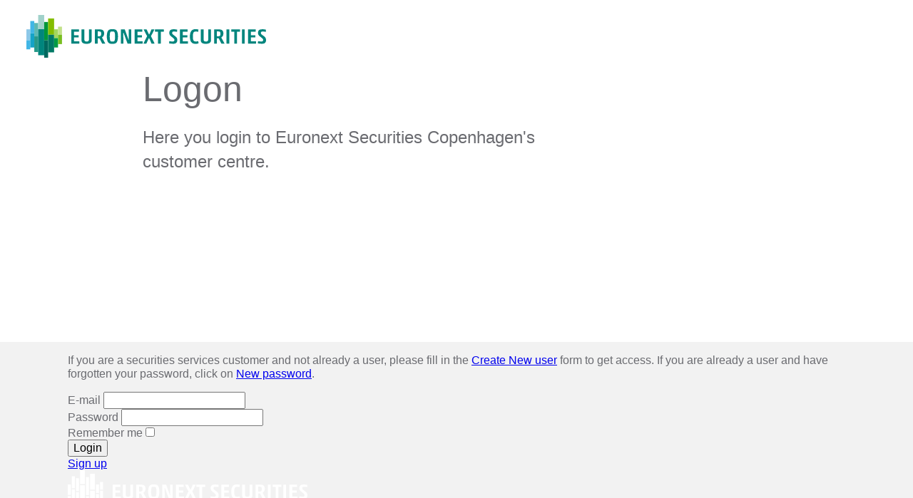

--- FILE ---
content_type: text/html; charset=utf-8
request_url: https://cc.vp.dk/login?returnUrl=%2fPost-Trade-Services%2fCSD-Participants%2fdetails%3fident%3d14186%26itemid%3d401
body_size: 231888
content:
<!DOCTYPE html>
<html lang="en" class="no-js">
<head>
	

	<meta charset="utf-8">
	<!-- Add to web.config -->
	<meta http-equiv="X-UA-Compatible" content="IE=edge">

	<title></title>

	<!-- Meta tag used for Ankiro Crawler -->
	<!--Title-Begin-->
	<meta name="title" />
	<!--Title-End-->

	<meta name="description" content="Here you login to Euronext Securities Copenhagen&#39;s customer centre.">
	<meta name="viewport" content="width=device-width, initial-scale=1">
	<meta name="format-detection" content="telephone=no">

	<link rel="apple-touch-icon" sizes="180x180" href="/Static/favicons/apple-touch-icon.png">
	<link rel="icon" type="image/png" sizes="32x32" href="/Static/favicons/favicon-32x32.png">
	<link rel="icon" type="image/png" sizes="16x16" href="/Static/favicons/favicon-16x16.png">
	<link rel="manifest" href="/Static/favicons/site.webmanifest">
	<link rel="shortcut icon" href="/Static/favicons/favicon.ico">
	<meta name="msapplication-TileColor" content="#ffffff">
	<meta name="msapplication-config" content="/Static/favicons/browserconfig.xml">
	<meta name="theme-color" content="#ffffff">
	<meta name="apple-mobile-web-app-title">
	<meta name="application-name">


	<!-- Google Tag Manager -->
		<script>
        window.addEventListener('CookieInformationConsentGiven', function (event) {
            if (CookieInformation.getConsentGivenFor('cookie_cat_statistic')) {
			(function(w, d, s, l, i) {
				w[l] = w[l] || [];
				w[l].push({
					'gtm.start':
						new Date().getTime(),
					event: 'gtm.js'
				});
				var f = d.getElementsByTagName(s)[0],
					j = d.createElement(s),
					dl = l != 'dataLayer' ? '&l=' + l : '';
				j.async = true;
				j.src =
					'https://www.googletagmanager.com/gtm.js?id=' + i + dl;
				f.parentNode.insertBefore(j, f);
                })(window, document, 'script', 'dataLayer', 'GTM-53T37L');
            }
        }, false);
		</script>



	<style>
        /*! normalize-scss | MIT/GPLv2 License | bit.ly/normalize-scss */html{line-height:1.15;-ms-text-size-adjust:100%;-webkit-text-size-adjust:100%}body{margin:0}article,aside,footer,header,nav,section{display:block}h1{font-size:2em;margin:.67em 0}figcaption,figure{display:block}figure{margin:1em 40px}hr{box-sizing:content-box;height:0;overflow:visible}main{display:block}pre{font-family:monospace,monospace;font-size:1em}a{background-color:transparent;-webkit-text-decoration-skip:objects}abbr[title]{border-bottom:none;text-decoration:underline;text-decoration:underline dotted}b,strong{font-weight:inherit;font-weight:bolder}code,kbd,samp{font-family:monospace,monospace;font-size:1em}dfn{font-style:italic}mark{background-color:#ff0;color:#000}small{font-size:80%}sub,sup{font-size:75%;line-height:0;position:relative;vertical-align:baseline}sub{bottom:-.25em}sup{top:-.5em}audio,video{display:inline-block}audio:not([controls]){display:none;height:0}img{border-style:none}svg:not(:root){overflow:hidden}button,input,optgroup,select,textarea{font-family:sans-serif;font-size:100%;line-height:1.15;margin:0}button{overflow:visible}button,select{text-transform:none}[type=reset],[type=submit],button,html [type=button]{-webkit-appearance:button}[type=button]::-moz-focus-inner,[type=reset]::-moz-focus-inner,[type=submit]::-moz-focus-inner,button::-moz-focus-inner{border-style:none;padding:0}[type=button]:-moz-focusring,[type=reset]:-moz-focusring,[type=submit]:-moz-focusring,button:-moz-focusring{outline:1px dotted ButtonText}input{overflow:visible}[type=checkbox],[type=radio]{box-sizing:border-box;padding:0}[type=number]::-webkit-inner-spin-button,[type=number]::-webkit-outer-spin-button{height:auto}[type=search]{-webkit-appearance:textfield;outline-offset:-2px}[type=search]::-webkit-search-cancel-button,[type=search]::-webkit-search-decoration{-webkit-appearance:none}::-webkit-file-upload-button{-webkit-appearance:button;font:inherit}fieldset{padding:.35em .75em .625em}legend{box-sizing:border-box;display:table;max-width:100%;padding:0;color:inherit;white-space:normal}progress{display:inline-block;vertical-align:baseline}textarea{overflow:auto}details{display:block}summary{display:list-item}menu{display:block}canvas{display:inline-block}[hidden],template{display:none}html{box-sizing:border-box;height:100%}body{background-color:#f2f2f2}*,:after,:before{box-sizing:inherit}::selection{background:#6a6b70;color:#fff;text-shadow:none}img{max-width:100%;height:auto}.bg-imagehandler img,.imagehandler img{display:block}.sm-3,.sm-4,.sm-8,.sm-12,.xxs-3,.xxs-4,.xxs-8,.xxs-12{max-width:100%;-ms-flex:0 0 100%;flex:0 0 100%;padding:20px}.sm-3--no-pad,.sm-4--no-pad,.sm-8--no-pad,.sm-12--no-pad,.xxs-3--no-pad,.xxs-4--no-pad,.xxs-8--no-pad,.xxs-12--no-pad{padding:0}.sm-offset-3,.sm-offset-4,.sm-offset-8,.sm-offset-12,.xxs-offset-3,.xxs-offset-4,.xxs-offset-8,.xxs-offset-12{margin-left:0}.hidden{display:none!important;visibility:hidden}.visuallyhidden{border:0;clip:rect(0 0 0 0);height:1px;margin:-1px;overflow:hidden;padding:0;position:absolute;width:1px}.clearfix{*zoom:1}.clearfix:after,.clearfix:before{content:" ";display:table}.clearfix:after{clear:both}ul.unstyled{list-style:none;margin:0;padding:0}button.unstyled{background:none;color:inherit;border:none;padding:0;font:inherit;cursor:pointer;outline:inherit}.preload *{-webkit-transition:none!important;-moz-transition:none!important;-ms-transition:none!important;-o-transition:none!important}.shadow{box-shadow:10px 10px 0 0 #e5e5e5}.shadow--sm{box-shadow:5px 5px 0 0 #e5e5e5}.margin-right{margin-right:20px}.fadeInUp{animation:fadeInUp .5s ease-in-out forwards}@font-face{font-family:DINPro-Bold;src:url(/Static/dist/fonts/DIN-pro/din-bold.woff) format("woff")}@font-face{font-family:DINPro-Medium;src:url(/Static/dist/fonts/DIN-pro/din-medium.woff) format("woff")}@font-face{font-family:DINPro-Italic;src:url(/Static/dist/fonts/DIN-pro/din-regularitalic.woff) format("woff")}@font-face{font-family:DINPro-Light;src:url(/Static/dist/fonts/DIN-pro/din-light.woff) format("woff")}@font-face{font-family:DINpro-Regular;src:url(/Static/dist/fonts/DIN-pro/din-regular.woff) format("woff")}html{text-rendering:optimizeLegibility;-webkit-font-smoothing:antialiased;-moz-osx-font-smoothing:grayscale}body{font-family:DINPro-regular,-apple-system,BlinkMacSystemFont,Segoe UI,Roboto,Helvetica Neue,Arial,sans-serif;font-weight:400;font-style:normal;line-height:1.2;color:#6a6b70}.container{position:relative;margin:0 15px}.container .container{margin-left:0;margin-right:0}.content__right{position:relative;z-index:1;padding:0 40px;display:inline-block;margin-bottom:30px}.content__right>h3{position:relative;font-family:DINPro-Light,-apple-system,BlinkMacSystemFont,Segoe UI,Roboto,Helvetica Neue,Arial,sans-serif;font-weight:400;font-style:normal;font-size:14px;margin:32px 0 18px;padding-left:70px;text-transform:uppercase;transform:translateX(-70px)}.content__right>h3:before{content:"";position:absolute;top:50%;left:0;height:1px;width:0;background-color:#afb0b2;transition:width .3s ease-in-out .5s}.content__right.inview>h3:before{width:50px}.content__right:after{content:"";background:#fff;position:absolute;left:0;right:0;top:0;bottom:0;z-index:-1}.grid{-ms-flex-flow:column;flex-flow:column}.grid,.grid .row{display:-ms-flexbox;display:flex}.grid .row{-ms-flex-flow:row wrap;flex-flow:row wrap;-ms-flex-pack:start;justify-content:flex-start;-ms-flex-align:start;align-items:flex-start}.grid .row--center{-ms-flex-pack:center;justify-content:center}.grid .row--right{-ms-flex-pack:end;justify-content:flex-end}.grid-container{margin:0 auto;padding:0 20px;width:100%}@keyframes spinner{0%{transform:scale(0)}to{transform:scale(1);opacity:0}}@keyframes animation-rotate{to{transform:rotate(1turn)}}@keyframes fadeInUp{0%{opacity:0;transform:translate3d(0,5%,0)}to{opacity:1;transform:translateZ(0)}}@keyframes borderIn{0%{width:0}to{width:40%}}.breadcrumb{display:-ms-flexbox;display:flex;-ms-flex-flow:row wrap;flex-flow:row wrap;-ms-flex-align:center;align-items:center;padding-right:45px;margin-bottom:30px}.breadcrumb a,.breadcrumb span{position:relative;font-size:14px;line-height:18px;-ms-flex:0 1 auto;flex:0 1 auto}.breadcrumb a:after,.breadcrumb span:after{content:"";position:absolute;bottom:-3px;left:0;width:0;height:1px;background-color:#00685e;transition:width .3s ease-in-out}.breadcrumb a{color:#afb0b2;text-decoration:none}.breadcrumb a:active,.breadcrumb a:hover{color:#00685e}.breadcrumb a:active:after,.breadcrumb a:hover:after{width:100%}.breadcrumb span{color:#00685e}.breadcrumb span:after{width:100%}.breadcrumb__icon{display:-ms-flexbox;display:flex;-ms-flex-flow:row nowrap;flex-flow:row nowrap;-ms-flex-align:center;align-items:center;-ms-flex-pack:center;justify-content:center;width:30px;height:30px;transform:rotate(270deg);color:#afb0b2}.breadcrumb__icon svg{-ms-flex:0 1 auto;flex:0 1 auto;fill:currentColor;width:8px;height:5px}svg{width:0;height:0}header{position:relative;width:100%}header .logo{position:absolute;top:15px;left:15px;z-index:5}header .logo__tagline,header .logo__text{display:none}.hero{position:relative;overflow:hidden}.hero--frontpage{height:50vh}.hero--frontpage.hero--overlay:after{background-color:hsla(0,0%,100%,.2)}.hero--casepage{height:calc(100vh - 68px/2);background-color:#fff}.hero--casepage .hero__content{position:absolute;z-index:2;top:0;left:0;width:100%;height:100%;padding:75px 0 20px;color:#fff}.hero--casepage .breadcrumb{position:relative;z-index:1;left:15px}.hero--casepage .hero__header{position:absolute;top:0;display:-ms-flexbox;display:flex;-ms-flex-flow:row nowrap;flex-flow:row nowrap;-ms-flex-align:center;align-items:center;height:100%;width:100%}.hero--casepage .hero__header>.container{width:100%;-ms-flex:0 1 auto;flex:0 1 auto}.hero--casepage .hero__header h1{color:#6a6b70;max-width:75%;margin:0 auto;text-align:center;padding-right:0;padding-left:0}.hero--casepage.hero--overlay:after{height:calc(100vh - 68px/2)}.hero--casepage.hero--overlay .breadcrumb .breadcrumb__icon,.hero--casepage.hero--overlay .breadcrumb a,.hero--casepage.hero--overlay .breadcrumb span{color:#fff}.hero--casepage.hero--overlay .breadcrumb .breadcrumb__icon:after,.hero--casepage.hero--overlay .breadcrumb a:after,.hero--casepage.hero--overlay .breadcrumb span:after{background-color:#fff}.hero--casepage.hero--overlay .hero__header h1{color:#fff}.hero--sectionpage{height:240px;padding:75px 0 20px;background-color:#fff}.hero--sectionpage>aside{position:absolute!important}.hero--sectionpage.hero--overlay .hero__content{color:#fff;z-index:2;position:relative}.hero--sectionpage.hero--overlay:after{height:480px}.hero--articlepage{background-color:#fff;height:auto;padding:75px 0 20px}.hero--overlay{background-color:transparent!important}.hero--overlay:after{content:"";width:100%;height:calc(100vh - 100px);background-color:rgba(0,0,0,.2);position:absolute;top:0;left:0;z-index:1}.hero--overlay+section{z-index:2}.hero h1{font-family:DINPro-Light,-apple-system,BlinkMacSystemFont,Segoe UI,Roboto,Helvetica Neue,Arial,sans-serif;font-weight:400;font-style:normal;font-size:30px;line-height:36px;margin-top:0;margin-bottom:20px}.hero .manchet{font-size:20px;line-height:28px;margin:20px 0}.hero__content .container>*{padding-right:40px}.hero__contentSlider{position:relative;z-index:3;color:#454545}.hero__contentSlider h2{font-family:DINPro-medium,-apple-system,BlinkMacSystemFont,Segoe UI,Roboto,Helvetica Neue,Arial,sans-serif;font-weight:400;font-style:normal;font-size:24px;line-height:1.4;margin:0 0 10px;text-shadow:0 0 5px #ccc}@-moz-document url-prefix(){.hero__contentSlider h2{font-weight:lighter!important}}.hero__contentSlider p{font-family:DINPro-medium,-apple-system,BlinkMacSystemFont,Segoe UI,Roboto,Helvetica Neue,Arial,sans-serif;font-weight:400;font-style:normal;font-size:17px;line-height:1.4;margin:0;text-shadow:0 0 5px #ccc}@-moz-document url-prefix(){.hero__contentSlider p{font-weight:lighter!important}}.hero__contentSlider .slide{position:absolute;top:10vh;opacity:0;padding-right:40px;transition:opacity .8s}.hero__video{position:absolute;top:0;bottom:0;width:100%;height:100%;overflow:hidden;z-index:-1}.hero__video video{min-width:100%;min-height:100%;width:auto;height:auto;position:absolute;top:50%;left:50%;transform:translate(-50%,-50%)}.hero aside.bg-imagehandler{position:relative;height:100%;width:100%;right:0;top:0;z-index:-1;background-size:cover;background-position:50%;transform-origin:center center;transition:transform 1.5s cubic-bezier(.125,.325,.18,.955)}.hero.inview aside.image--loaded{transform:scale(1.1)}.logo{display:block}.logo__svg-container{display:block;width:auto;height:39px}footer .logo__svg-container{height:60px}.logo svg{width:auto;height:100%;fill:currentColor}footer .logo svg{overflow:visible}.mainmenu{font-family:DINPro-Light,-apple-system,BlinkMacSystemFont,Segoe UI,Roboto,Helvetica Neue,Arial,sans-serif;font-weight:400;font-style:normal;overflow-x:hidden;-webkit-user-select:none;-ms-user-select:none;user-select:none;font-size:26px;letter-spacing:1.7px}.mainmenu .sidebar__menu-container>ul{display:-ms-flexbox;display:flex;-ms-flex-flow:column nowrap;flex-flow:column nowrap;-ms-flex-align:end;align-items:flex-end;padding-top:45px;padding-right:50px;padding-bottom:45px;list-style:none;margin:0;overflow-y:scroll;height:100%}.mainmenu .sidebar__menu-container>ul>li .submenu__label:active,.mainmenu .sidebar__menu-container>ul>li .submenu__label:hover,.mainmenu .sidebar__menu-container>ul>li a:active,.mainmenu .sidebar__menu-container>ul>li a:hover{color:#00685e}.mainmenu .sidebar__menu-container>ul>li a{position:relative;display:-ms-flexbox;display:flex;-ms-flex-pack:end;justify-content:flex-end;-ms-flex-align:center;align-items:center;padding:10px;text-decoration:none;text-align:right;color:#6a6b70;transition:all .6s cubic-bezier(.175,.885,.06,1.58)}.mainmenu .sidebar__menu-container>ul>li .submenu__label{position:absolute;width:40px;height:40px;top:8px;right:0;margin-right:-14px;transition:transform .5s cubic-bezier(.44,.39,0,1.01);transform:translateX(20px);-ms-flex-negative:0;flex-shrink:0;text-align:center}.mainmenu .sidebar__menu-container>ul>li .submenu__label span.submenu__icon{position:relative;display:inline-block;width:12px;height:8px;color:inherit}.mainmenu .sidebar__menu-container>ul>li .submenu__label span.submenu__icon svg{position:absolute;width:100%;height:100%;fill:currentColor;top:0;left:0}.submenu__trigger{display:none}.submenu__trigger~ul{display:-ms-flexbox;display:flex;-ms-flex-flow:column nowrap;flex-flow:column nowrap;-ms-flex-align:end;align-items:flex-end;margin-right:2px;height:0;overflow:hidden}.submenu__trigger~ul li{opacity:0;transform:translateY(-30px);transition:all .6s cubic-bezier(.175,.885,.06,1.58)}.submenu__trigger~ul li a{font-size:.77em;letter-spacing:normal}.submenu__trigger~ul li a.current:after,.submenu__trigger~ul li a:active:after,.submenu__trigger~ul li a:hover:after{content:"";position:absolute;top:10px;right:0;width:1px;background-color:#00685e;height:calc(100% - 20px)}.submenu__trigger~ul li:first-child{transition-delay:.05s}.submenu__trigger~ul li:nth-child(2){transition-delay:.1s}.submenu__trigger~ul li:nth-child(3){transition-delay:.15s}.submenu__trigger~ul li:nth-child(4){transition-delay:.2s}.submenu__trigger~ul li:nth-child(5){transition-delay:.25s}.submenu__trigger~ul li:nth-child(6){transition-delay:.3s}.submenu__trigger~ul li:nth-child(7){transition-delay:.35s}.submenu__trigger~ul li:nth-child(8){transition-delay:.4s}.submenu__trigger~ul li:nth-child(9){transition-delay:.45s}.submenu__trigger:checked~label .submenu__icon svg{transform:rotate(180deg)}.submenu__trigger:checked~ul{height:auto;margin-bottom:20px}.submenu__trigger:checked~ul li{opacity:1;transform:translateY(0)}.submenu__label{cursor:pointer}body{-ms-flex-direction:column;flex-direction:column}.body__wrapper,body{display:-ms-flexbox;display:flex}.body__wrapper{-ms-flex:0 1 auto;flex:0 1 auto;-ms-flex-flow:column nowrap;flex-flow:column nowrap;-ms-flex-pack:justify;justify-content:space-between;min-height:100vh}.body__wrapper>*{-ms-flex:0 1 auto;flex:0 1 auto}.content{padding-right:40px}.module--info-graphic{position:relative}.module--info-graphic:before{content:"";position:absolute;top:auto;bottom:0;left:0;width:100%;height:0;background-color:#fff;z-index:8;-webkit-user-select:none;-ms-user-select:none;user-select:none;transition:height .3s ease-in-out}.preload .module--info-graphic{overflow:hidden}.preload .module--info-graphic:before{height:100%}.preload .module--info-graphic:after{content:"";position:absolute;z-index:9;top:calc(50% - 15px);left:calc(50% - 15px);width:30px;height:30px;background-color:#00685e;border-radius:50%;animation:spinner 1s infinite ease-in-out}.module--latest-jobs{position:relative}.module--latest-jobs:before{content:"";position:absolute;top:auto;bottom:0;left:0;width:100%;height:0;background-color:#fff;z-index:8;-webkit-user-select:none;-ms-user-select:none;user-select:none;transition:height .3s ease-in-out}.preload .module--latest-jobs{overflow:hidden}.preload .module--latest-jobs:before{height:100%}.preload .module--latest-jobs:after{content:"";position:absolute;z-index:9;top:calc(50% - 15px);left:calc(50% - 15px);width:30px;height:30px;background-color:#00685e;border-radius:50%;animation:spinner 1s infinite ease-in-out}.module--text{position:relative}.module--text:before{content:"";position:absolute;top:auto;bottom:0;left:0;width:100%;height:0;background-color:#fff;z-index:8;-webkit-user-select:none;-ms-user-select:none;user-select:none;transition:height .3s ease-in-out}.preload .module--text{overflow:hidden}.preload .module--text:before{height:100%}.preload .module--text:after{content:"";position:absolute;z-index:9;top:calc(50% - 15px);left:calc(50% - 15px);width:30px;height:30px;background-color:#00685e;border-radius:50%;animation:spinner 1s infinite ease-in-out}.module--video{position:relative}.module--video:before{content:"";position:absolute;top:auto;bottom:0;left:0;width:100%;height:0;background-color:#fff;z-index:8;-webkit-user-select:none;-ms-user-select:none;user-select:none;transition:height .3s ease-in-out}.preload .module--video{overflow:hidden}.preload .module--video:before{height:100%}.preload .module--video:after{content:"";position:absolute;z-index:9;top:calc(50% - 15px);left:calc(50% - 15px);width:30px;height:30px;background-color:#00685e;border-radius:50%;animation:spinner 1s infinite ease-in-out}.module__formvalidate{position:relative}.module__formvalidate:before{content:"";position:absolute;top:auto;bottom:0;left:0;width:100%;height:0;background-color:#fff;z-index:8;-webkit-user-select:none;-ms-user-select:none;user-select:none;transition:height .3s ease-in-out}.preload .module__formvalidate{overflow:hidden}.preload .module__formvalidate:before{height:100%}.preload .module__formvalidate:after{content:"";position:absolute;z-index:9;top:calc(50% - 15px);left:calc(50% - 15px);width:30px;height:30px;background-color:#00685e;border-radius:50%;animation:spinner 1s infinite ease-in-out}.keyfigures__content{position:relative}.keyfigures__content:before{content:"";position:absolute;top:auto;bottom:0;left:0;width:100%;height:0;background-color:#fff;z-index:8;-webkit-user-select:none;-ms-user-select:none;user-select:none;transition:height .3s ease-in-out}.preload .keyfigures__content{overflow:hidden}.preload .keyfigures__content:before{height:100%}.preload .keyfigures__content:after{content:"";position:absolute;z-index:9;top:calc(50% - 15px);left:calc(50% - 15px);width:30px;height:30px;background-color:#00685e;border-radius:50%;animation:spinner 1s infinite ease-in-out}.box{position:relative}.box:before{content:"";position:absolute;top:auto;bottom:0;left:0;width:100%;height:0;background-color:#fff;z-index:8;-webkit-user-select:none;-ms-user-select:none;user-select:none;transition:height .3s ease-in-out}.preload .box{overflow:hidden}.preload .box:before{height:100%}.preload .box:after{content:"";position:absolute;z-index:9;top:calc(50% - 15px);left:calc(50% - 15px);width:30px;height:30px;background-color:#00685e;border-radius:50%;animation:spinner 1s infinite ease-in-out}.module--accordion{position:relative}.module--accordion:before{content:"";position:absolute;top:auto;bottom:0;left:0;width:100%;height:0;background-color:#fff;z-index:8;-webkit-user-select:none;-ms-user-select:none;user-select:none;transition:height .3s ease-in-out}.preload .module--accordion{overflow:hidden}.preload .module--accordion:before{height:100%}.preload .module--accordion:after{content:"";position:absolute;z-index:9;top:calc(50% - 15px);left:calc(50% - 15px);width:30px;height:30px;background-color:#00685e;border-radius:50%;animation:spinner 1s infinite ease-in-out}.employee__wrapper{position:relative}.employee__wrapper:before{content:"";position:absolute;top:auto;bottom:0;left:0;width:100%;height:0;background-color:#fff;z-index:8;-webkit-user-select:none;-ms-user-select:none;user-select:none;transition:height .3s ease-in-out}.preload .employee__wrapper{overflow:hidden}.preload .employee__wrapper:before{height:100%}.preload .employee__wrapper:after{content:"";position:absolute;z-index:9;top:calc(50% - 15px);left:calc(50% - 15px);width:30px;height:30px;background-color:#00685e;border-radius:50%;animation:spinner 1s infinite ease-in-out}.module--facts{position:relative}.module--facts:before{content:"";position:absolute;top:auto;bottom:0;left:0;width:100%;height:0;background-color:#fff;z-index:8;-webkit-user-select:none;-ms-user-select:none;user-select:none;transition:height .3s ease-in-out}.preload .module--facts{overflow:hidden}.preload .module--facts:before{height:100%}.preload .module--facts:after{content:"";position:absolute;z-index:9;top:calc(50% - 15px);left:calc(50% - 15px);width:30px;height:30px;background-color:#00685e;border-radius:50%;animation:spinner 1s infinite ease-in-out}.module--contactlist{position:relative}.module--contactlist:before{content:"";position:absolute;top:auto;bottom:0;left:0;width:100%;height:0;background-color:#fff;z-index:8;-webkit-user-select:none;-ms-user-select:none;user-select:none;transition:height .3s ease-in-out}.preload .module--contactlist{overflow:hidden}.preload .module--contactlist:before{height:100%}.preload .module--contactlist:after{content:"";position:absolute;z-index:9;top:calc(50% - 15px);left:calc(50% - 15px);width:30px;height:30px;background-color:#00685e;border-radius:50%;animation:spinner 1s infinite ease-in-out}.module--contact-countries{position:relative}.module--contact-countries:before{content:"";position:absolute;top:auto;bottom:0;left:0;width:100%;height:0;background-color:#fff;z-index:8;-webkit-user-select:none;-ms-user-select:none;user-select:none;transition:height .3s ease-in-out}.preload .module--contact-countries{overflow:hidden}.preload .module--contact-countries:before{height:100%}.preload .module--contact-countries:after{content:"";position:absolute;z-index:9;top:calc(50% - 15px);left:calc(50% - 15px);width:30px;height:30px;background-color:#00685e;border-radius:50%;animation:spinner 1s infinite ease-in-out}.module--contact-map{position:relative}.module--contact-map:before{content:"";position:absolute;top:auto;bottom:0;left:0;width:100%;height:0;background-color:#fff;z-index:8;-webkit-user-select:none;-ms-user-select:none;user-select:none;transition:height .3s ease-in-out}.preload .module--contact-map{overflow:hidden}.preload .module--contact-map:before{height:100%}.preload .module--contact-map:after{content:"";position:absolute;z-index:9;top:calc(50% - 15px);left:calc(50% - 15px);width:30px;height:30px;background-color:#00685e;border-radius:50%;animation:spinner 1s infinite ease-in-out}.sidebar{position:fixed;top:0;right:0;z-index:4;width:50px}.sidebar__icon{width:20px;height:20px}.sidebar__icon .line{width:20px;height:3px;background-color:currentColor;display:block;margin:3px auto;transition:all .3s ease-in-out}.sidebar__icon--close{display:none}.sidebar__icon svg{fill:currentColor;width:100%;height:100%}.sidebar__icon:hover{cursor:pointer}.sidebar__label{float:right;display:-ms-flexbox;display:flex;position:relative;z-index:3;-ms-flex-flow:column nowrap;flex-flow:column nowrap;-ms-flex-pack:center;justify-content:center;-ms-flex-align:center;align-items:center;color:#00685e;background-color:hsla(0,0%,100%,.5);width:50px;height:50px;cursor:pointer}.sidebar__label--inverse{color:#fff;background:none}.mainmenu--active .sidebar__label,.search--active .sidebar__label{color:#6a6b70}.sidebar__label--logout{background:none;border:none;-webkit-appearance:none}.sidebar__label:active,.sidebar__label:hover{color:#00685e}.sidebar__trigger{display:none}.mainmenu--active .sidebar__trigger~label,.search--active .sidebar__trigger~label,.sidebar__trigger:checked~label{color:#6a6b70}.sidebar__trigger:checked~label .sidebar__icon span{display:none}.sidebar__trigger:checked~label .sidebar__icon--close{display:block!important;transform:rotate(45deg);width:100%;height:100%}.sidebar__trigger:checked~label .sidebar__icon .line:first-child{transform:translateY(6px)}.sidebar__trigger:checked~label .sidebar__icon .line:nth-child(3){transform:translateY(-6px)}.sidebar__trigger:checked~.sidebar__menu-container{transform:translateX(0)}.sidebar__trigger:checked~.sidebar__menu-container .form-search,.sidebar__trigger:checked~.sidebar__menu-container>div{opacity:1}.sidebar__trigger:checked~.sidebar__menu-container>ul>li{opacity:1;transition:transform .8s cubic-bezier(.175,.885,.06,1.58);transform:translateX(-30px)}.sidebar__trigger:checked~.sidebar__menu-container>ul>li:first-child{transition-delay:.03s}.sidebar__trigger:checked~.sidebar__menu-container>ul>li:nth-child(2){transition-delay:.06s}.sidebar__trigger:checked~.sidebar__menu-container>ul>li:nth-child(3){transition-delay:.09s}.sidebar__trigger:checked~.sidebar__menu-container>ul>li:nth-child(4){transition-delay:.12s}.sidebar__trigger:checked~.sidebar__menu-container>ul>li:nth-child(5){transition-delay:.15s}.sidebar__trigger:checked~.sidebar__menu-container>ul>li:nth-child(6){transition-delay:.18s}.sidebar__trigger:checked~.sidebar__menu-container>ul>li:nth-child(7){transition-delay:.21s}.sidebar__trigger:checked~.sidebar__menu-container>ul>li:nth-child(8){transition-delay:.24s}.sidebar__trigger:checked~.sidebar__menu-container>ul>li:nth-child(9){transition-delay:.27s}.sidebar__trigger:checked~.sidebar__menu-container .submenu__background{display:block}.sidebar__menu-container{transition:transform .5s cubic-bezier(.44,.39,0,1.01);transform:translateX(100%);width:100%;top:0;right:0;position:fixed;z-index:1;height:100vh;font-size:.7em}.sidebar__menu-container .form-search,.sidebar__menu-container>div{opacity:0}.sidebar__menu-container>ul{width:100%;max-width:100%}.sidebar__menu-container>ul li{opacity:0}.sidebar__menu-container>ul li.submenu__background{display:none;position:absolute;top:0;left:0;pointer-events:none;z-index:-1;height:100vh;width:500vh;transform:translateX(-50%)!important}.sidebar__menu-container>ul li.submenu__background svg{height:100%;width:auto;fill:#fff}.search .sidebar__menu-container>ul li.submenu__background svg{fill:#f2f2f2}@media (min-width:1px){.xxs-3{max-width:25%;-ms-flex:0 0 25%;flex:0 0 25%}.xxs-offset-3{margin-left:25%}.xxs-4{max-width:33.33333%;-ms-flex:0 0 33.33333%;flex:0 0 33.33333%}.xxs-offset-4{margin-left:33.33333%}.xxs-8{max-width:66.66667%;-ms-flex:0 0 66.66667%;flex:0 0 66.66667%}.xxs-offset-8{margin-left:66.66667%}.xxs-12{max-width:100%;-ms-flex:0 0 100%;flex:0 0 100%}.xxs-offset-12{margin-left:100%}}@media (min-width:768px){.container{margin:0 auto;width:calc(100% - 190px)}.sm-3{max-width:25%;-ms-flex:0 0 25%;flex:0 0 25%}.sm-offset-3{margin-left:25%}.sm-4{max-width:33.33333%;-ms-flex:0 0 33.33333%;flex:0 0 33.33333%}.sm-offset-4{margin-left:33.33333%}.sm-8{max-width:66.66667%;-ms-flex:0 0 66.66667%;flex:0 0 66.66667%}.sm-offset-8{margin-left:66.66667%}.sm-12{max-width:100%;-ms-flex:0 0 100%;flex:0 0 100%}.sm-offset-12{margin-left:100%}.breadcrumb{margin-bottom:43px;padding-right:0}header .logo{top:21px;left:37px}.hero--casepage .hero__content{padding:94px 0 63px}.hero--casepage .breadcrumb{left:76px}.hero--sectionpage{height:480px}.hero--articlepage,.hero--sectionpage{padding:94px 0 63px}.hero h1{font-size:50px;line-height:62px}.hero .manchet{font-size:24px;line-height:34px}.hero__content .container>*{max-width:712px;padding-right:80px;padding-left:105px}.hero--articlepage .hero__content .container>*,.hero--sectionpage .hero__content .container>*{max-width:65%;padding-right:0}.sidebar{width:80px}.sidebar__label{width:80px;height:80px}.sidebar__trigger:checked~.sidebar__menu-container>ul>li{transform:translateX(-60px)}}@media (min-width:992px){.grid-container{padding:0;max-width:992px}header .logo__tagline,header .logo__text{display:block}.hero--frontpage{height:calc(100vh - 100px)}.hero--casepage,.hero--casepage.hero--overlay:after{height:calc(100vh - 88px/2)}.hero__contentSlider h2{font-size:50px;margin:0 0 15px}.hero__contentSlider p{font-size:24px}.hero__contentSlider .slide{top:30vh;padding-right:60px}.logo__svg-container{height:60px}.mainmenu .sidebar__menu-container>ul{padding-top:80px;padding-right:110px;padding-bottom:80px}.mainmenu .sidebar__menu-container>ul>li a{padding:22px 20px}.mainmenu .sidebar__menu-container>ul>li .submenu__label{margin-right:-26px;top:16px}.submenu__trigger~ul li a{padding:19px 20px}.submenu__trigger~ul li a.current:after,.submenu__trigger~ul li a:active:after,.submenu__trigger~ul li a:hover:after{top:22px;height:calc(100% - 44px)}.submenu__trigger:checked~ul{margin-bottom:50px}.content{display:-ms-flexbox;display:flex;-ms-flex-flow:row nowrap;flex-flow:row nowrap;padding-right:0}.content__narrow{-ms-flex:0 1 auto;flex:0 1 auto;width:65%}.content__narrow .container{width:100%;margin:0}.content__right{-ms-flex:0 1 auto;flex:0 1 auto;width:calc(35% - 30px);-ms-flex-item-align:start;align-self:flex-start;margin-left:30px;transform:translateY(-83px)}.sidebar__trigger:checked~.sidebar__menu-container .submenu__background{left:0}.sidebar__menu-container{font-size:1em;width:650px}.search .sidebar__menu-container{width:100%}.sidebar__menu-container>ul li.submenu__background{opacity:1;display:block;left:100vw}.sidebar__menu-container>ul li.submenu__background svg{fill:hsla(0,0%,100%,.86)}}@media (min-width:1220px){.grid-container{max-width:1220px}}@media (min-width:1540px){.container{width:1280px}.grid-container{max-width:1540px}}@media (min-width:1840px){.grid-container{max-width:1840px}}@media (max-width:768px){.hero--sectionpage h1{font-size:20px;line-height:24px;margin-bottom:8px;padding-right:40px}.hero--sectionpage .manchet{font-size:17px;line-height:20px;margin-top:8px;padding-right:40px}}
	</style>

	<link rel="preload" href="/Static/dist/css/main.min.css" as="style" onload="this.onload=null;this.rel='stylesheet'">
	<noscript><link rel="stylesheet" type="text/css" href="Static/dist/css/main.min.css"></noscript>

	<link rel="preload" href="/Static/dist/fonts/DIN-pro/din-bold.woff" as="font" type="font/woff" crossorigin="anonymous">
	<link rel="preload" href="/Static/dist/fonts/DIN-pro/din-medium.woff" as="font" type="font/woff" crossorigin="anonymous">
	<link rel="preload" href="/Static/dist/fonts/DIN-pro/din-regular.woff" as="font" type="font/woff" crossorigin="anonymous">
	<link rel="preload" href="/Static/dist/fonts/DIN-pro/din-regularitalic.woff" as="font" type="font/woff" crossorigin="anonymous">
	<link rel="preload" href="/Static/dist/fonts/DIN-pro/din-light.woff" as="font" type="font/woff" crossorigin="anonymous">
	<link rel="prefetch" href="/Static/dist/js/main.min.js">
	
	<script>
		/*! modernizr 3.13.0 (Custom Build) | MIT *
 * https://modernizr.com/download/?-setclasses !*/
!function(n,e,s,o){function a(n,e){return typeof n===e}var i=[],t={_version:"3.13.0",_config:{classPrefix:"",enableClasses:!0,enableJSClass:!0,usePrefixes:!0},_q:[],on:function(n,e){var s=this;setTimeout(function(){e(s[n])},0)},addTest:function(n,e,s){i.push({name:n,fn:e,options:s})},addAsyncTest:function(n){i.push({name:null,fn:n})}},Modernizr=function(){};Modernizr.prototype=t,Modernizr=new Modernizr;var l=[],f=s.documentElement,r="svg"===f.nodeName.toLowerCase();!function(){var n,e,s,o,t,f,r;for(var c in i)if(i.hasOwnProperty(c)){if(n=[],e=i[c],e.name&&(n.push(e.name.toLowerCase()),e.options&&e.options.aliases&&e.options.aliases.length))for(s=0;s<e.options.aliases.length;s++)n.push(e.options.aliases[s].toLowerCase());for(o=a(e.fn,"function")?e.fn():e.fn,t=0;t<n.length;t++)f=n[t],r=f.split("."),1===r.length?Modernizr[r[0]]=o:(Modernizr[r[0]]&&(!Modernizr[r[0]]||Modernizr[r[0]]instanceof Boolean)||(Modernizr[r[0]]=new Boolean(Modernizr[r[0]])),Modernizr[r[0]][r[1]]=o),l.push((o?"":"no-")+r.join("-"))}}(),function(n){var e=f.className,s=Modernizr._config.classPrefix||"";if(r&&(e=e.baseVal),Modernizr._config.enableJSClass){var o=new RegExp("(^|\\s)"+s+"no-js(\\s|$)");e=e.replace(o,"$1"+s+"js$2")}Modernizr._config.enableClasses&&(n.length>0&&(e+=" "+s+n.join(" "+s)),r?f.className.baseVal=e:f.className=e)}(l),delete t.addTest,delete t.addAsyncTest;for(var c=0;c<Modernizr._q.length;c++)Modernizr._q[c]();n.Modernizr=Modernizr}(window,window,document);
	</script>

	<!-- cookieinformation.com -->
	<script id="CookieConsent" src="https://policy.app.cookieinformation.com/uc.js" data-culture="EN" type="text/javascript"></script>
	<script>
		window.addEventListener('CookieInformationConsentGiven', function (event) {
			if (CookieInformation.getConsentGivenFor('cookie_cat_statistic')) {
				(function () {
					document.cookie = "consent_for_cookie_cat_statistic=;";
				})();
			}
		}, false);
	</script>

	

	
<meta name="VIcurrentDateTime" content="639048846478566323" />
<script type="text/javascript" src="/layouts/system/VisitorIdentification.js"></script>

</head>
<body class="preload">
    <!-- Google Tag Manager (noscript) -->
    <noscript><iframe src="https://www.googletagmanager.com/ns.html?id=GTM-53T37L" height="0" width="0" style="display: none; visibility: hidden"></iframe></noscript>
    <!-- End Google Tag Manager (noscript) -->

    <div class="body__wrapper">
        <div>
            <header class="inview--element">
                <div>
                    <a href="/" title="Go the the frontpage" class="logo" aria-label="Euronext Securities">
                        <span class="logo__svg-container"><svg xmlns="http://www.w3.org/2000/svg" viewBox="0 0 807.5051 144"><defs><style>.cls-bla,.logo__text{fill:#00857d}.cls-2{fill:#8dc8e8}.cls-3{fill:#41b6e6}.cls-4{fill:#14a3c7}.cls-5{fill:#5cb8b2}.cls-6{fill:#279989}.cls-7{fill:#a0d1ca}.cls-8{fill:#009639}.cls-9{fill:#00685e}.cls-10{fill:#84bd00}.cls-11{fill:#007864}.cls-12{fill:#a4d65e}.cls-13{fill:#009a44}.cls-14{fill:#c2e189}.cls-15{fill:#78be20}</style></defs><path class="logo__text" d="M151.233 49.26a.666.666 0 0 1 .705-.706h24.407a.666.666 0 0 1 .705.705v6.279a.666.666 0 0 1-.705.705h-15.237a.374.374 0 0 0-.423.423v11.146a.374.374 0 0 0 .423.423h14.178a.667.667 0 0 1 .706.706v5.854a.667.667 0 0 1-.706.706h-14.178a.374.374 0 0 0-.423.423V88.27a.373.373 0 0 0 .423.423h16.366a.666.666 0 0 1 .705.705v6.42a.666.666 0 0 1-.705.705h-25.536a.666.666 0 0 1-.705-.705zM220.153 85.73c0 7.617-6.984 11.497-17.212 11.497-11.64 0-17.072-3.88-17.072-11.498V49.26a.666.666 0 0 1 .705-.705h7.972a.666.666 0 0 1 .705.705v33.72c0 5.501 3.598 6.348 7.83 6.348s7.76-.847 7.76-6.42V49.26a.666.666 0 0 1 .705-.705h7.902a.666.666 0 0 1 .705.705zM246.748 79.733c-.564-1.058-.705-1.27-1.129-1.34h-4.937c-.353 0-.565.14-.565.493v16.931a.666.666 0 0 1-.705.705h-7.971a.666.666 0 0 1-.705-.705V49.259a.666.666 0 0 1 .705-.705h14.32c10.722 0 16.154 3.598 16.154 13.261 0 6.35-1.34 10.159-6.208 12.98-.494.423-.705.706-.705.988a5.709 5.709 0 0 0 1.128 2.75l9.383 17.284c.21.353.21.705-.354.705h-9.382c-.423 0-.635-.14-.846-.635zm5.362-16.365c0-6.349-1.693-7.971-8.042-7.971h-3.033c-.776 0-.917.14-.917.423v15.66c0 .352.141.494.494.564h3.456c6.066 0 8.042-2.398 8.042-8.676zM303.819 92.784c-2.963 3.526-7.267 4.443-14.109 4.443s-10.934-.917-13.968-4.443c-3.033-3.67-4.725-11.287-4.725-20.246s1.692-16.577 4.725-20.245c3.034-3.527 7.337-4.444 14.18-4.444s10.934.917 13.897 4.444c3.103 3.668 4.796 11.286 4.796 20.245s-1.693 16.577-4.796 20.246zm-20.74-5.08c1.128 1.553 3.104 1.764 6.702 1.764 3.738 0 5.643-.212 6.771-1.763 1.553-2.188 2.258-8.465 2.258-15.167 0-6.772-.705-12.98-2.258-15.166-1.128-1.552-3.033-1.764-6.63-1.764-3.74 0-5.715.212-6.843 1.764-1.551 2.186-2.257 8.394-2.257 15.166 0 6.702.706 12.98 2.257 15.167zM341.56 96.522c-.564 0-.776-.282-.987-.847l-12.769-34.564c-.282-.988-.565-1.412-.987-1.412s-.495.141-.495 1.34l.565 34.778a.666.666 0 0 1-.705.705h-7.337a.666.666 0 0 1-.705-.705V49.259a.666.666 0 0 1 .705-.705h12.063c.494 0 .706.353.917.847l11.992 33.365c.353 1.059.494 1.13.846 1.13s.495-.142.495-.706l-.495-33.93a.667.667 0 0 1 .706-.706h7.477a.667.667 0 0 1 .706.705v46.558a.667.667 0 0 1-.706.705zM364.63 49.26a.666.666 0 0 1 .704-.706h24.408a.667.667 0 0 1 .706.705v6.279a.667.667 0 0 1-.706.705h-15.237a.374.374 0 0 0-.424.423v11.146a.374.374 0 0 0 .424.423h14.179a.666.666 0 0 1 .705.706v5.854a.666.666 0 0 1-.705.706h-14.179a.375.375 0 0 0-.424.423V88.27a.374.374 0 0 0 .424.423h16.365a.667.667 0 0 1 .706.705v6.42a.667.667 0 0 1-.706.705h-25.536a.666.666 0 0 1-.705-.705zM412.457 78.534c-2.327 4.938-6.419 13.968-7.9 17.353-.07.212-.352.635-.705.635h-8.535c-.354 0-.494-.282-.494-.776 1.27-3.033 8.324-17.353 11.145-22.644a3.064 3.064 0 0 0 .565-1.693 3.577 3.577 0 0 0-.635-1.693c-3.245-5.784-9.594-18.129-10.652-20.527 0-.423.071-.635.494-.635h8.888c.353 0 .635.353.776.705 1.622 3.74 5.502 12.063 7.478 16.013.14.353.282.423.705.423.282 0 .352-.07.564-.423 1.904-3.95 5.432-12.133 7.055-16.013.14-.282.352-.705.775-.705h8.607c.422 0 .493.282.493.705-2.045 4.374-7.618 15.167-10.511 20.457-.635 1.129-.635 1.34-.635 1.764a4.027 4.027 0 0 0 .565 1.622c2.75 5.432 9.876 19.61 11.145 22.644 0 .494-.14.776-.493.776h-8.818a1.181 1.181 0 0 1-.988-.635c-1.551-3.668-5.15-12.415-7.618-17.353a.652.652 0 0 0-.706-.423.662.662 0 0 0-.565.423zM443.357 56.737a.374.374 0 0 0-.424-.423h-9.03a.666.666 0 0 1-.705-.706v-6.349a.666.666 0 0 1 .706-.705h28.357a.667.667 0 0 1 .706.705v6.349a.667.667 0 0 1-.706.706h-9.1a.374.374 0 0 0-.423.423v39.08a.667.667 0 0 1-.706.705h-7.97a.666.666 0 0 1-.706-.705zM496.83 55.82c-4.233 0-5.714 1.41-5.714 4.938 0 2.821.917 4.091 8.324 9.311 5.926 4.162 9.029 7.266 9.029 14.179 0 9.1-4.797 12.768-13.685 12.768a64.194 64.194 0 0 1-13.261-1.27c-.424-.07-.636-.282-.636-.563l.494-6.35a.446.446 0 0 1 .494-.493 61.618 61.618 0 0 0 10.863.987c4.163 0 5.926-1.2 5.926-5.08 0-2.608-.282-3.88-9.947-11.215-5.995-4.515-7.266-7.76-7.266-12.697 0-9.453 5.221-12.133 15.45-12.133 4.02 0 9.17.705 10.863 1.41a.675.675 0 0 1 .352.635l-.422 6.137a.407.407 0 0 1-.424.423 53.568 53.568 0 0 0-10.44-.987zM517.57 49.26a.666.666 0 0 1 .706-.706h24.407a.666.666 0 0 1 .705.705v6.279a.666.666 0 0 1-.705.705h-15.237a.374.374 0 0 0-.423.423v11.146a.374.374 0 0 0 .423.423h14.178a.667.667 0 0 1 .706.706v5.854a.667.667 0 0 1-.706.706h-14.178a.374.374 0 0 0-.423.423V88.27a.373.373 0 0 0 .423.423h16.366a.666.666 0 0 1 .705.705v6.42a.666.666 0 0 1-.705.705h-25.536a.666.666 0 0 1-.705-.705zM569.56 97.227c-13.755 0-18.552-8.676-18.552-24.336 0-15.378 4.797-25.042 18.553-25.042a30.906 30.906 0 0 1 9.522 1.199c.283.14.494.211.494.635l-.352 6.7a.52.52 0 0 1-.705.354 28.407 28.407 0 0 0-7.549-.988c-8.111 0-9.946 4.233-9.946 17.212 0 12.133 1.835 16.366 9.946 16.366a31.163 31.163 0 0 0 7.407-.917c.353-.07.847-.07.917.352l.494 6.279c.07.423-.07.776-.282.846a33.845 33.845 0 0 1-9.946 1.34zM621.974 85.73c0 7.617-6.984 11.497-17.212 11.497-11.64 0-17.071-3.88-17.071-11.498V49.26a.666.666 0 0 1 .705-.705h7.971a.666.666 0 0 1 .706.705v33.72c0 5.501 3.597 6.348 7.83 6.348s7.76-.847 7.76-6.42V49.26a.666.666 0 0 1 .705-.705h7.9a.666.666 0 0 1 .706.705zM648.57 79.733c-.565-1.058-.705-1.27-1.129-1.34h-4.937c-.353 0-.565.14-.565.493v16.931a.666.666 0 0 1-.705.705h-7.972a.666.666 0 0 1-.705-.705V49.259a.666.666 0 0 1 .705-.705h14.32c10.723 0 16.154 3.598 16.154 13.261 0 6.35-1.34 10.159-6.208 12.98-.494.423-.705.706-.705.988a5.709 5.709 0 0 0 1.128 2.75l9.383 17.284c.21.353.21.705-.354.705H657.6c-.423 0-.635-.14-.847-.635zm5.361-16.365c0-6.349-1.693-7.971-8.042-7.971h-3.033c-.775 0-.917.14-.917.423v15.66c0 .352.142.494.494.564h3.456c6.066 0 8.042-2.398 8.042-8.676zM675.025 96.522a.666.666 0 0 1-.705-.705V49.259a.666.666 0 0 1 .705-.705h7.97a.667.667 0 0 1 .706.705v46.558a.667.667 0 0 1-.706.705zM700.279 56.737a.374.374 0 0 0-.423-.423h-9.03a.667.667 0 0 1-.706-.706v-6.349a.667.667 0 0 1 .706-.705h28.358a.666.666 0 0 1 .705.705v6.349a.666.666 0 0 1-.705.706h-9.1a.374.374 0 0 0-.424.423v39.08a.666.666 0 0 1-.705.705h-7.972a.666.666 0 0 1-.705-.705zM727.016 96.522a.667.667 0 0 1-.706-.705V49.259a.667.667 0 0 1 .706-.705h7.97a.666.666 0 0 1 .706.705v46.558a.666.666 0 0 1-.705.705zM746.697 49.26a.667.667 0 0 1 .706-.706h24.407a.666.666 0 0 1 .705.705v6.279a.666.666 0 0 1-.705.705h-15.237a.374.374 0 0 0-.423.423v11.146a.374.374 0 0 0 .422.423h14.18a.667.667 0 0 1 .705.706v5.854a.667.667 0 0 1-.706.706h-14.178a.374.374 0 0 0-.423.423V88.27a.373.373 0 0 0 .422.423h16.366a.667.667 0 0 1 .706.705v6.42a.667.667 0 0 1-.706.705h-25.535a.667.667 0 0 1-.707-.705zM795.865 55.82c-4.232 0-5.713 1.41-5.713 4.938 0 2.821.917 4.091 8.324 9.311 5.926 4.162 9.03 7.266 9.03 14.179 0 9.1-4.798 12.768-13.686 12.768a64.2 64.2 0 0 1-13.262-1.27c-.423-.07-.635-.282-.635-.563l.494-6.35a.445.445 0 0 1 .493-.493 61.63 61.63 0 0 0 10.865.987c4.16 0 5.924-1.2 5.924-5.08 0-2.608-.282-3.88-9.946-11.215-5.996-4.515-7.265-7.76-7.265-12.697 0-9.453 5.22-12.133 15.448-12.133 4.021 0 9.17.705 10.863 1.41a.676.676 0 0 1 .354.635l-.424 6.137a.406.406 0 0 1-.423.423 53.582 53.582 0 0 0-10.44-.987z"/><path class="cls-2" d="M0 48.245h13.162v37.657H0z"/><path class="cls-3" d="M0 85.902h13.162v29.906H0zM13.162 20.135h13.369v41.716H13.162z"/><path class="cls-4" d="M13.162 61.851h13.369v47.829H13.162z"/><path class="cls-5" d="M26.531 27.09h13.232v44.995H26.531z"/><path class="cls-6" d="M26.531 72.085h13.232v52.673H26.531z"/><path class="cls-7" d="M39.764 0h20.184v47.954H39.764z"/><path class="cls-bla" d="M39.764 47.954h20.184v87.741H39.764z"/><path class="cls-8" d="M59.947 23.678h13.264v62.049H59.947z"/><path class="cls-9" d="M59.947 85.727h13.264V144H59.947z"/><path class="cls-10" d="M73.211 11.736h20.166v54.855H73.211z"/><path class="cls-11" d="M73.211 66.593h20.166v59.431H73.211z"/><path class="cls-12" d="M93.377 48.226h13.271V78H93.377z"/><path class="cls-13" d="M93.377 78h13.271v31.676H93.377z"/><path class="cls-14" d="M106.648 39.407h13.258v27.186h-13.258z"/><path class="cls-15" d="M106.648 66.593h13.258V98.16h-13.258z"/></svg></span>
                    </a>
                </div>
                <div class="sidebar" data-module="sidebar">
                </div>
            </header>
            <main>
                <section class="hero hero--sectionpage">
    <div class="hero__content">
        <div class="container">
            <h1>Logon</h1>
            <p class="manchet">
                Here you login to Euronext Securities Copenhagen's customer centre.
            </p>
        </div>
    </div>
</section>
<section class="module--text">
    <div class="container">
        <div class="rte-text">
            <p>If you are a securities services customer and not already a user, please fill in the <a href="https://cc.vp.dk/Sign-up">Create New user</a>&nbsp;form to get access. If you are already a user and have forgotten your password, click on <a href="https://cc.vp.dk/Recover-Password">New password</a>.  </p>
        </div>
    </div>
</section>
<section class="module module__formvalidate">
    <div class="container">
<form action="/login" autocomplete="false" class="formvalidate" id="form-login" method="post"><input name="__RequestVerificationToken" type="hidden" value="CTzDCsrmPJGRJIoTjoYJfaAcMzLifko-jtx3GA3_fWzzIQIaSqAYmsQIBy0QGL9w4deyacVSoUfLMviUSI79xkQL2DZHnJTUbg2POGLH9bI1" /><input id="Returnurl" name="Returnurl" type="hidden" value="/Post-Trade-Services/CSD-Participants/details?ident=14186&amp;itemid=401" />            <div class="formvalidate__wrapper">
                <label class="formvalidate__label">
                    <span class="formvalidate__labeltext">E-mail</span>
                    <span class="formvalidate__input-wrapper">
                        <input type="email" id="form-login__username" name="Email" class="formvalidate__input" data-error-message="Please fill out this field." data-requirements-message="The email address is invalid." required data-shadow>
                    </span>
                </label>
                
            </div>
            <div class="formvalidate__wrapper">
                <label class="formvalidate__label">
                    <span class="formvalidate__labeltext">Password</span>
                    <span class="formvalidate__input-wrapper">
                        <input type="password" id="form-login__password" name="Password" class="formvalidate__input" data-skip-validation data-error-message="Please fill out this field." data-requirements-message="Please include at least 1 lowercase character, 1 number and a total length of minimum 8 characters" required data-shadow />
                    </span>
                </label>
                
            </div>
            <div class="formvalidate__wrapper formvalidate__wrapper--fullwidth">
                <div class="formvalidate__checkbox">
                    <label class="formvalidate__label">
	                    Remember me
	                    <input class="formvalidate__input" id="Persistent" name="Persistent" type="checkbox" value="true" /><input name="Persistent" type="hidden" value="false" />
                        <span class="formvalidate__checkmark">
                            <svg viewbox="0,0,50,50">
                                <path d="M5 30 L 20 45 L 45 5"></path>
                            </svg>
                        </span>
                    </label>
                </div>
            </div>
            <div class="formvalidate__wrapper formvalidate__wrapper--fullwidth rte-text">
                <button type="submit" class="formvalidate__submit rounded-link--arrow">
                    Login
                    <span class="spinner--submit"></span>
                </button>
            </div>
            <div class="formvalidate__wrapper formvalidate__wrapper--fullwidth rte-text">
<a href="https://cc.vp.dk/Sign-up" class="margin-right" >Sign up</a>                <a href="" class="margin-right" ></a>            </div>
</form>    </div>
</section>

<div>
    
</div>


            </main>
        </div>
        <footer class="inview--element menu--inverse">
    <div class="container">
        <div class="footer__columns">
            <div>
                <a href="/" title="To the fontpage" class="logo" aria-label="Euronext Securities">
                    <span class="logo__svg-container"><svg xmlns="http://www.w3.org/2000/svg" viewBox="0 0 807.5051 144"><defs><style>.cls-1{fill:#fff}</style></defs><path class="cls-1" d="M10.207 115.802H0V87.193h10.207zM.003 83.562h10.204V48.253H.003zm13.829 26.115H24.21v-45.58H13.832zm0-49.21H24.21V20.121H13.832zM38.098 73.8H27.832v50.959h10.266zm-.003-46.718H27.832v43.093h10.263zm19.699 23.457H41.72v85.157h16.074zm-16.08-3.617h16.074V0H41.715zm29.993 40.794h-10.29V144h10.29zm-10.29-3.54h10.29v-60.51h-10.29zm29.97-15.384l-16.057.003v57.233l16.057.008zm-16.058-3.642h16.057V11.716H75.329zm29.975 15.059H95.008v29.469h10.296zm-10.296-3.622h10.294V48.23H95.008zm24.21-7.784h-10.29v29.353h10.29zm0-29.393h-10.29v25.724h10.29zM151.233 49.26a.666.666 0 0 1 .705-.706h24.407a.666.666 0 0 1 .705.705v6.279a.666.666 0 0 1-.705.705h-15.237a.374.374 0 0 0-.423.423v11.146a.374.374 0 0 0 .423.423h14.178a.667.667 0 0 1 .706.706v5.854a.667.667 0 0 1-.706.706h-14.178a.374.374 0 0 0-.423.423V88.27a.373.373 0 0 0 .423.423h16.366a.666.666 0 0 1 .705.705v6.42a.666.666 0 0 1-.705.705h-25.536a.666.666 0 0 1-.705-.705zM220.153 85.73c0 7.617-6.984 11.497-17.212 11.497-11.64 0-17.072-3.88-17.072-11.498V49.26a.666.666 0 0 1 .705-.705h7.972a.666.666 0 0 1 .705.705v33.72c0 5.501 3.598 6.348 7.83 6.348s7.76-.847 7.76-6.42V49.26a.666.666 0 0 1 .705-.705h7.902a.666.666 0 0 1 .705.705zM246.748 79.733c-.564-1.058-.705-1.27-1.129-1.34h-4.937c-.353 0-.565.14-.565.493v16.931a.666.666 0 0 1-.705.705h-7.971a.666.666 0 0 1-.705-.705V49.259a.666.666 0 0 1 .705-.705h14.32c10.722 0 16.154 3.598 16.154 13.261 0 6.35-1.34 10.159-6.208 12.98-.494.423-.705.706-.705.988a5.709 5.709 0 0 0 1.128 2.75l9.383 17.284c.21.353.21.705-.354.705h-9.382c-.423 0-.635-.14-.846-.635zm5.362-16.365c0-6.349-1.693-7.971-8.042-7.971h-3.033c-.776 0-.917.14-.917.423v15.66c0 .352.141.494.494.564h3.456c6.066 0 8.042-2.398 8.042-8.676zM303.819 92.784c-2.963 3.526-7.267 4.443-14.109 4.443s-10.934-.917-13.968-4.443c-3.033-3.67-4.725-11.287-4.725-20.246s1.692-16.577 4.725-20.245c3.034-3.527 7.337-4.444 14.18-4.444s10.934.917 13.897 4.444c3.103 3.668 4.796 11.286 4.796 20.245s-1.693 16.577-4.796 20.246zm-20.74-5.08c1.128 1.553 3.104 1.764 6.702 1.764 3.738 0 5.643-.212 6.771-1.763 1.553-2.188 2.258-8.465 2.258-15.167 0-6.772-.705-12.98-2.258-15.166-1.128-1.552-3.033-1.764-6.63-1.764-3.74 0-5.715.212-6.843 1.764-1.551 2.186-2.257 8.394-2.257 15.166 0 6.702.706 12.98 2.257 15.167zM341.56 96.522c-.564 0-.776-.282-.987-.847l-12.769-34.564c-.282-.988-.565-1.412-.987-1.412s-.495.141-.495 1.34l.565 34.778a.666.666 0 0 1-.705.705h-7.337a.666.666 0 0 1-.705-.705V49.259a.666.666 0 0 1 .705-.705h12.063c.494 0 .706.353.917.847l11.992 33.365c.353 1.059.494 1.13.846 1.13s.495-.142.495-.706l-.495-33.93a.667.667 0 0 1 .706-.706h7.477a.667.667 0 0 1 .706.705v46.558a.667.667 0 0 1-.706.705zM364.63 49.26a.666.666 0 0 1 .704-.706h24.408a.667.667 0 0 1 .706.705v6.279a.667.667 0 0 1-.706.705h-15.237a.374.374 0 0 0-.424.423v11.146a.374.374 0 0 0 .424.423h14.179a.666.666 0 0 1 .705.706v5.854a.666.666 0 0 1-.705.706h-14.179a.375.375 0 0 0-.424.423V88.27a.374.374 0 0 0 .424.423h16.365a.667.667 0 0 1 .706.705v6.42a.667.667 0 0 1-.706.705h-25.536a.666.666 0 0 1-.705-.705zM412.457 78.534c-2.327 4.938-6.419 13.968-7.9 17.353-.07.212-.352.635-.705.635h-8.535c-.354 0-.494-.282-.494-.776 1.27-3.033 8.324-17.353 11.145-22.644a3.064 3.064 0 0 0 .565-1.693 3.577 3.577 0 0 0-.635-1.693c-3.245-5.784-9.594-18.129-10.652-20.527 0-.423.071-.635.494-.635h8.888c.353 0 .635.353.776.705 1.622 3.74 5.502 12.063 7.478 16.013.14.353.282.423.705.423.282 0 .352-.07.564-.423 1.904-3.95 5.432-12.133 7.055-16.013.14-.282.352-.705.775-.705h8.607c.422 0 .493.282.493.705-2.045 4.374-7.618 15.167-10.511 20.457-.635 1.129-.635 1.34-.635 1.764a4.027 4.027 0 0 0 .565 1.622c2.75 5.432 9.876 19.61 11.145 22.644 0 .494-.14.776-.493.776h-8.818a1.181 1.181 0 0 1-.988-.635c-1.551-3.668-5.15-12.415-7.618-17.353a.652.652 0 0 0-.706-.423.662.662 0 0 0-.565.423zM443.357 56.737a.374.374 0 0 0-.424-.423h-9.03a.666.666 0 0 1-.705-.706v-6.349a.666.666 0 0 1 .706-.705h28.357a.667.667 0 0 1 .706.705v6.349a.667.667 0 0 1-.706.706h-9.1a.374.374 0 0 0-.423.423v39.08a.667.667 0 0 1-.706.705h-7.97a.666.666 0 0 1-.706-.705zM496.83 55.82c-4.233 0-5.714 1.41-5.714 4.938 0 2.821.917 4.091 8.324 9.311 5.926 4.162 9.029 7.266 9.029 14.179 0 9.1-4.797 12.768-13.685 12.768a64.194 64.194 0 0 1-13.261-1.27c-.424-.07-.636-.282-.636-.563l.494-6.35a.446.446 0 0 1 .494-.493 61.618 61.618 0 0 0 10.863.987c4.163 0 5.926-1.2 5.926-5.08 0-2.608-.282-3.88-9.947-11.215-5.995-4.515-7.266-7.76-7.266-12.697 0-9.453 5.221-12.133 15.45-12.133 4.02 0 9.17.705 10.863 1.41a.675.675 0 0 1 .352.635l-.422 6.137a.407.407 0 0 1-.424.423 53.568 53.568 0 0 0-10.44-.987zM517.57 49.26a.666.666 0 0 1 .706-.706h24.407a.666.666 0 0 1 .705.705v6.279a.666.666 0 0 1-.705.705h-15.237a.374.374 0 0 0-.423.423v11.146a.374.374 0 0 0 .423.423h14.178a.667.667 0 0 1 .706.706v5.854a.667.667 0 0 1-.706.706h-14.178a.374.374 0 0 0-.423.423V88.27a.373.373 0 0 0 .423.423h16.366a.666.666 0 0 1 .705.705v6.42a.666.666 0 0 1-.705.705h-25.536a.666.666 0 0 1-.705-.705zM569.56 97.227c-13.755 0-18.552-8.676-18.552-24.336 0-15.378 4.797-25.042 18.553-25.042a30.906 30.906 0 0 1 9.522 1.199c.283.14.494.211.494.635l-.352 6.7a.52.52 0 0 1-.705.354 28.407 28.407 0 0 0-7.549-.988c-8.111 0-9.946 4.233-9.946 17.212 0 12.133 1.835 16.366 9.946 16.366a31.163 31.163 0 0 0 7.407-.917c.353-.07.847-.07.917.352l.494 6.279c.07.423-.07.776-.282.846a33.845 33.845 0 0 1-9.946 1.34zM621.974 85.73c0 7.617-6.984 11.497-17.212 11.497-11.64 0-17.071-3.88-17.071-11.498V49.26a.666.666 0 0 1 .705-.705h7.971a.666.666 0 0 1 .706.705v33.72c0 5.501 3.597 6.348 7.83 6.348s7.76-.847 7.76-6.42V49.26a.666.666 0 0 1 .705-.705h7.9a.666.666 0 0 1 .706.705zM648.57 79.733c-.565-1.058-.705-1.27-1.129-1.34h-4.937c-.353 0-.565.14-.565.493v16.931a.666.666 0 0 1-.705.705h-7.972a.666.666 0 0 1-.705-.705V49.259a.666.666 0 0 1 .705-.705h14.32c10.723 0 16.154 3.598 16.154 13.261 0 6.35-1.34 10.159-6.208 12.98-.494.423-.705.706-.705.988a5.709 5.709 0 0 0 1.128 2.75l9.383 17.284c.21.353.21.705-.354.705H657.6c-.423 0-.635-.14-.847-.635zm5.361-16.365c0-6.349-1.693-7.971-8.042-7.971h-3.033c-.775 0-.917.14-.917.423v15.66c0 .352.142.494.494.564h3.456c6.066 0 8.042-2.398 8.042-8.676zM675.025 96.522a.666.666 0 0 1-.705-.705V49.259a.666.666 0 0 1 .705-.705h7.97a.667.667 0 0 1 .706.705v46.558a.667.667 0 0 1-.706.705zM700.279 56.737a.374.374 0 0 0-.423-.423h-9.03a.667.667 0 0 1-.706-.706v-6.349a.667.667 0 0 1 .706-.705h28.358a.666.666 0 0 1 .705.705v6.349a.666.666 0 0 1-.705.706h-9.1a.374.374 0 0 0-.424.423v39.08a.666.666 0 0 1-.705.705h-7.972a.666.666 0 0 1-.705-.705zM727.016 96.522a.667.667 0 0 1-.706-.705V49.259a.667.667 0 0 1 .706-.705h7.97a.666.666 0 0 1 .706.705v46.558a.666.666 0 0 1-.705.705zM746.697 49.26a.667.667 0 0 1 .706-.706h24.407a.666.666 0 0 1 .705.705v6.279a.666.666 0 0 1-.705.705h-15.237a.374.374 0 0 0-.423.423v11.146a.374.374 0 0 0 .422.423h14.18a.667.667 0 0 1 .705.706v5.854a.667.667 0 0 1-.706.706h-14.178a.374.374 0 0 0-.423.423V88.27a.373.373 0 0 0 .422.423h16.366a.667.667 0 0 1 .706.705v6.42a.667.667 0 0 1-.706.705h-25.535a.667.667 0 0 1-.707-.705zM795.865 55.82c-4.232 0-5.713 1.41-5.713 4.938 0 2.821.917 4.091 8.324 9.311 5.926 4.162 9.03 7.266 9.03 14.179 0 9.1-4.798 12.768-13.686 12.768a64.2 64.2 0 0 1-13.262-1.27c-.423-.07-.635-.282-.635-.563l.494-6.35a.445.445 0 0 1 .493-.493 61.63 61.63 0 0 0 10.865.987c4.16 0 5.924-1.2 5.924-5.08 0-2.608-.282-3.88-9.946-11.215-5.996-4.515-7.265-7.76-7.265-12.697 0-9.453 5.22-12.133 15.448-12.133 4.021 0 9.17.705 10.863 1.41a.676.676 0 0 1 .354.635l-.424 6.137a.406.406 0 0 1-.423.423 53.582 53.582 0 0 0-10.44-.987z"/></svg></span>
                </a>

<a href="https://www.linkedin.com/company/euronext-securities/posts/" class="link" >                    <div class="link--rounded">
                        <span class="link__icon icon--linkedIn">
                            <svg xmlns="http://www.w3.org/2000/svg" viewBox="0 0 13.87 14.29"><path d="M3.11 14.29H.23V4.74h2.88zM1.67 3.44A1.7 1.7 0 0 1 0 1.72 1.7 1.7 0 0 1 1.67 0a1.71 1.71 0 0 1 1.67 1.72 1.71 1.71 0 0 1-1.67 1.72zM4.91 4.74h2.76v1.31a3 3 0 0 1 2.72-1.54c2.91 0 3.44 2 3.44 4.54v5.24H11V9.65c0-1.11 0-2.53-1.49-2.53s-1.73 1.2-1.73 2.45v4.72H4.91z"/></svg>
                        </span>
                    </div>
                    <span class="link__label">
                    </span>
</a>
            </div>
            <div>
                <h4>Contact us:</h4>
                <p>
                    Euronext Securities<br>Nicolai Eigtveds Gade 8<br>DK-1402 Copenhagen<br><br>Legal name: VP Securities A/S
                </p>
                <p>
                    T: +45 4358 8888<br />
                    E: <a class="link--underlined" href="mailto:VP_postkasse@euronext.com" title="Write an e-mail">VP_postkasse@euronext.com</a>
                </p>
                <p>
                    CVR: 21599336
                </p>
            </div>
            <div>
                <h4>
                    
                </h4>

                    <ul class="link-list">
                    </ul>
            </div>
        </div>
            <nav class="footer__serviceNav">
                        <a href="https://www.euronext.com/en/post-trade/euronext-securities/copenhagen">
                            Euronext
                        </a>
                        <a href="https://www.euronext.com/en/post-trade/euronext-securities/copenhagen/legal-framework/disclaimer">
                            Disclaimer
                        </a>
                        <a href="https://cc.vp.dk/Cookies">
                            Cookie Policy
                        </a>
                        <a href="https://www.euronext.com/en/post-trade/euronext-securities/copenhagen/legal-framework/processing-personal-data">
                            Personal Data Policy
                        </a>
            </nav>
    </div>
</footer>
    </div>
    
    <script>
		this.main=this.main||{},function(){"use strict";function p(e,i,t){if(void 0===t&&(t=!1),e instanceof NodeList)for(var r=0;r<e.length;r+=1)i(e.item(r),r);else if(e&&"Iterator"===e.constructor.name)for(var n=0,o=0,a=e;o<a.length;o+=1){var s=a[o];i(s,n),n+=1}else Array.isArray(e)?e.forEach(i):e&&"object"==typeof e&&!(e instanceof Node||e instanceof Window||e instanceof Document)?Object.keys(e).forEach(function(t){e.hasOwnProperty(t)&&i(e[t],t)}):(e||t)&&i(e,0)}function M(t){var e=typeof t;return null!=t&&("object"==e||"function"==e)}var t="object"==typeof global&&global&&global.Object===Object&&global,e="object"==typeof self&&self&&self.Object===Object&&self,q=t||e||Function("return this")(),F=function(){return q.Date.now()},B=/\s/;var j=/^\s+/;function H(t){return t&&t.slice(0,function(t){for(var e=t.length;e--&&B.test(t.charAt(e)););return e}(t)+1).replace(j,"")}var t=q.Symbol,e=Object.prototype,U=e.hasOwnProperty,R=e.toString,Y=t?t.toStringTag:void 0;var z=Object.prototype.toString;var W=t?t.toStringTag:void 0;function X(t){if(null==t)return void 0===t?"[object Undefined]":"[object Null]";if(W&&W in Object(t)){var e=t,i=U.call(e,Y),r=e[Y];try{var n=!(e[Y]=void 0)}catch(t){}var o=R.call(e);return n&&(i?e[Y]=r:delete e[Y]),o}return z.call(t)}var V=NaN,$=/^[-+]0x[0-9a-f]+$/i,K=/^0b[01]+$/i,Z=/^0o[0-7]+$/i,G=parseInt;function J(t){if("number"==typeof t)return t;if("symbol"==typeof(i=t)||null!=(e=i)&&"object"==typeof e&&"[object Symbol]"==X(i))return V;var e;if("string"!=typeof(t=M(t)?M(e="function"==typeof t.valueOf?t.valueOf():t)?e+"":e:t))return 0===t?t:+t;t=H(t);var i=K.test(t);return i||Z.test(t)?G(t.slice(2),i?2:8):$.test(t)?V:+t}var Q="Expected a function",tt=Math.max,et=Math.min;function it(r,i,t){var n,o,a,s,l,c,p=0,u=!1,d=!1,e=!0;if("function"!=typeof r)throw new TypeError(Q);function h(t){var e=n,i=o;return n=o=void 0,p=t,s=r.apply(i,e)}function f(t){var e=t-c;return void 0===c||i<=e||e<0||d&&a<=t-p}function m(){var t,e=F();if(f(e))return v(e);l=setTimeout(m,(t=i-((e=e)-c),d?et(t,a-(e-p)):t))}function v(t){return l=void 0,e&&n?h(t):(n=o=void 0,s)}function b(){var t=F(),e=f(t);if(n=arguments,o=this,c=t,e){if(void 0===l)return p=t=c,l=setTimeout(m,i),u?h(t):s;if(d)return clearTimeout(l),l=setTimeout(m,i),h(c)}return void 0===l&&(l=setTimeout(m,i)),s}return i=J(i)||0,M(t)&&(u=!!t.leading,d="maxWait"in t,a=d?tt(J(t.maxWait)||0,i):a,e="trailing"in t?!!t.trailing:e),b.cancel=function(){void 0!==l&&clearTimeout(l),n=c=o=l=void(p=0)},b.flush=function(){return void 0===l?s:v(F())},b}var rt=[],nt="interactive"===document.readyState||"complete"===document.readyState,ot=!1;function at(){for(;rt.length;){var t=rt.slice(0);rt=[],(t=t).sort(function(t,e){return t.priority-e.priority}),t.forEach(function(t){return t.func()})}nt=!0}function r(t,e){void 0===e&&(e=100),"function"==typeof t&&(nt?t():(ot||(window.addEventListener?window.addEventListener("load",at,!1):window.attachEvent("onload",at),ot=!0),rt.push({func:t,priority:e})))}var e=500,st=[],lt=0,ct=0,pt={unknown:0},ut={unknown:0},dt=1,ht=(p({xxs:"1px",xs:"480px",sm:"768px",md:"992px",lg:"1220px",xl:"1540px",xxl:"1840px"},function(t,e){pt[e]=dt,ut[e]=Number(t.replace(/[^0-9]/g,"")),dt+=1}),0),ft="unknown";function mt(){lt=window.innerWidth,ct=window.innerHeight;var i=0;p(ut,function(t,e){t<=lt&&i<t&&(i=t,ht=pt[e],ft=e)})}function vt(){mt(),st.forEach(function(t){t({currentWindowWidth:lt,currentWindowHeight:ct,currentBreakpoint:ht,currentBreakpointName:ft})})}var bt=e?function(t,e,i){var r=!0,n=!0;if("function"!=typeof t)throw new TypeError("Expected a function");return M(i)&&(r="leading"in i?!!i.leading:r,n="trailing"in i?!!i.trailing:n),it(t,e,{leading:r,maxWait:e,trailing:n})}(vt,e):vt;function l(t,e){("string"==typeof t?t.replace(/,/gm," ").replace(/[\s]{2,}/gm," ").trim().split(" "):Array.isArray(t)?t:[]).forEach(function(t){void 0!==t&&e(t)})}function yt(t,i){p(t,function(e){l(i,function(t){e.classList?e.classList.add(t):e.className+=" "+t})})}r(function(){window.addEventListener("resize",bt),window.addEventListener("orientationchange",bt),mt()},25);var u=yt;function gt(t,e){return!(!t||!t.classList&&!t.className)&&(t.classList?t.classList.contains(e):new RegExp("(^| )"+e+"( |$)","gi").test(t.className))}var wt=gt;function xt(t,i){p(t,function(e){l(i,function(t){e.classList?e.classList.remove(t):e.className=e.className.replace(new RegExp("(^|\\b)"+t.split(" ").join("|")+"(\\b|$)","gi")," ")})})}var d=xt;var At,St=function(t,e,n){p(t,function(r){l(e,function(t){var e,i=gt(r,t);void 0!==n?n!==i&&(e=n):e=!i,void 0!==e&&(e?yt:xt)(r,t)})})},Et="image--loading",Tt="image--loaded",_t={};function Ot(i){var r="",n=0;return p(pt,function(t,e){t<=ht&&n<t&&(r=i.getAttribute("data-src-"+e)||r,n=t)}),r}function Lt(t){var e,i,r=Ot(t);!r||(i=t.querySelector("img."+Tt))&&i.getAttribute("src")===r||(e=new Image,u(e,Tt),i=t.getAttribute("data-alt")||"",e.setAttribute("alt",i),u(t,Et),e.addEventListener("load",function(){t.innerHTML="",d(t,Et),t.appendChild(e)}),e.src=r)}function It(t){var e,i,r=Ot(t);r&&t.style.backgroundImage!==(e="url("+r+")")&&(u(t,Et),(i=new Image).addEventListener("load",function(){t.style.backgroundImage=e,u(t,Tt),d(t,Et)}),i.src=r)}function Ct(){At!==ht&&(p(_t.images,Lt),p(_t.bgImages,It),At=ht)}function n(t,e){p(t,e)}function kt(t,e){e=e||{bubbles:!1,cancelable:!1,detail:void 0};var i=document.createEvent("CustomEvent");return i.initCustomEvent(t,e.bubbles,e.cancelable,e.detail),i}function Pt(t,i,r){void 0===r&&(r={}),n(t,function(t){var e;window.CustomEvent?e=new CustomEvent(i,{detail:r,bubbles:!0,cancelable:!0}):(e=document.createEvent("CustomEvent")).initCustomEvent(i,!0,!0,r),t.dispatchEvent(e)})}r(function(){var t;"function"==typeof(t=Ct)&&st.push(t),_t.images=document.querySelectorAll(".imagehandler"),_t.bgImages=document.querySelectorAll(".bg-imagehandler"),At=-1,Ct()}),document.documentMode&&document.documentMode<=11&&(kt.prototype=window.Event.prototype,window.CustomEvent=kt);var Nt="dis:destroyInstance",Dt="--initialized",Mt="data-module";function qt(t,e,i){var r,n,o,a;wt(t,i)||(u(t,i),e=new e(t),r=e,o=i,a=function(t){t.stopPropagation(),r&&"function"==typeof r.destroy&&r.destroy(),r=null,d(n,o),n.removeEventListener(Nt,a),"object"==typeof t.detail&&!0===t.detail.doNotPropagateDown||p(n.querySelectorAll("["+Mt+"]"),function(t){return Pt(t,Nt,{doNotPropagateDown:!0})})},(n=t).addEventListener(Nt,a))}function Ft(r,n){void 0===n&&(n=!0),p(document.querySelectorAll("["+Mt+"]"),function(i){l(i.getAttribute(Mt),function(t){var e;t&&((e=r[t])?"function"!=(e=typeof e)?window.console.error("ConstructorReference (for '"+t+"') is not a function but a "+e+". The bootstrapper needs a constructor function to work with."):qt(i,r[t],t+Dt):n&&window.console.warn("DOM node requests a constructor for '"+t+"', but none was found.",{currentElement:i}))})})}var Bt=new Map;function jt(e){var i=this,t=Bt.get(i),r=e.type;t&&"object"==typeof t&&(t=t[r],Array.isArray(t))&&t.length&&p(t,function(t){t.eventHandler(e),t.once&&c(i,r,t.eventHandler)})}function c(t,e,s){p(t,function(o){var a=Bt.get(o);a&&(l(e,function(t){if(t){if(void 0!==s){var e=a[t];if(Array.isArray(e)&&0<e.length&&(i=e,r=function(t){return t.eventHandler!==s},0<(e=Array.isArray(i)?i.filter(r):"object"==typeof i?(n={},p(i,function(t,e){!0===Boolean(r(t,e))&&(n[e]=t)}),n):i).length))return void(a[t]=e)}o.removeEventListener(t,jt),delete a[t]}var i,r,n}),Bt.set(o,a))})}function h(t,r,n,o,a){void 0===o&&(o=!1),void 0===a&&(a=!1),p(t,function(e){var i=Bt.get(e)||{};l(r,function(t){Array.isArray(i[t])||(i[t]=[],e.addEventListener(t,jt,o)),i[t].push({once:a,eventHandler:n})}),Bt.set(e,i)})}function Ht(t){return t instanceof Element||t instanceof Document||t instanceof Window}function Ut(t){return!!Ht(t=void 0===t?window:t)&&(t instanceof Window?{left:t.pageXOffset||document.documentElement.scrollLeft,top:t.pageYOffset||document.documentElement.scrollTop}:{left:t.scrollX||t.scrollLeft,top:t.scrollY||t.scrollTop})}var Rt="dis-scroll-lock",Yt=0,zt=!1;function Wt(){var t,e;zt||(t=Ut(),window.scrollTo(t.left,0),e=document.documentElement,u(e,Rt),e.style.marginTop=-t.top+"px",e.style.position="fixed",e.style.overflow="hidden",e.style.width="100%",Pt(document.body,"dis.scrolllock:enable"),zt=!0,Yt=t.top)}function Xt(){var t,e;zt&&(t=Ut(),e=document.documentElement,d(e,Rt),e.style.marginTop="",e.style.position="",e.style.overflow="",e.style.width="",window.scrollTo(t.left,Yt),Pt(document.body,"dis.scrolllock:disable"),zt=!1)}function Vt(t){var e=this;r(function(){return e.init(t)})}var $t,Kt,Zt,Gt,Jt,Qt,te,ee,ie,re,ne={enable:Wt,disable:Xt,toggle:function(){(zt?Xt:Wt)()}},oe=(Vt.prototype.toggleMainmenu=function(t){t.target.checked?(this.dom.searchTrigger.checked=!1,ne.enable(),u(this.dom.container,"mainmenu--active"),d(this.dom.container,"search--active")):(ne.disable(),d(this.dom.container,"mainmenu--active"))},Vt.prototype.toggleSearch=function(t){t.target.checked?(this.dom.mainmenuTrigger.checked=!1,ne.enable(),u(this.dom.container,"search--active"),d(this.dom.container,"mainmenu--active"),document.querySelector(".form-search__input").focus()):(ne.disable(),d(this.dom.container,"search--active"))},Vt.prototype.init=function(t){this.dom={container:t,mainmenuTrigger:t.querySelector("#mainmenu__trigger"),mainmenuContainer:t.querySelector(".mainmenu .sidebar__menu-container"),searchTrigger:t.querySelector("#search__trigger")},h(this.dom.mainmenuTrigger,"change",this.toggleMainmenu.bind(this)),h(this.dom.searchTrigger,"change",this.toggleSearch.bind(this))},'<svg xmlns="http://www.w3.org/2000/svg" viewBox="0 0 13.94 10.34" focusable="false">\r\n  <path d="M13.94,4.61,5.83,0V1.12L13,5.17,5.83,9.23v1.11l8.11-4.61Z"/>\r\n  <rect y="4.71" width="13.26" height="0.92"/>\r\n</svg>\r\n');function ae(t){if("string"!=typeof t&&(t=String(t)),/[^a-z0-9\-#$%&'*+.\^_`|~]/i.test(t))throw new TypeError("Invalid character in header field name");return t.toLowerCase()}function se(t){return t="string"!=typeof t?String(t):t}function le(e){var t={next:function(){var t=e.shift();return{done:void 0===t,value:t}}};return Kt&&(t[Symbol.iterator]=function(){return t}),t}function a(e){this.map={},e instanceof a?e.forEach(function(t,e){this.append(e,t)},this):Array.isArray(e)?e.forEach(function(t){this.append(t[0],t[1])},this):e&&Object.getOwnPropertyNames(e).forEach(function(t){this.append(t,e[t])},this)}function ce(t){if(t.bodyUsed)return Promise.reject(new TypeError("Already read"));t.bodyUsed=!0}function pe(i){return new Promise(function(t,e){i.onload=function(){t(i.result)},i.onerror=function(){e(i.error)}})}function ue(t){var e=new FileReader,i=pe(e);return e.readAsArrayBuffer(t),i}function de(t){var e;return t.slice?t.slice(0):((e=new Uint8Array(t.byteLength)).set(new Uint8Array(t)),e.buffer)}function he(){return this.bodyUsed=!1,this._initBody=function(t){if(this._bodyInit=t)if("string"==typeof t)this._bodyText=t;else if(Zt&&Blob.prototype.isPrototypeOf(t))this._bodyBlob=t;else if(Gt&&FormData.prototype.isPrototypeOf(t))this._bodyFormData=t;else if($t&&URLSearchParams.prototype.isPrototypeOf(t))this._bodyText=t.toString();else if(Jt&&Zt&&te(t))this._bodyArrayBuffer=de(t.buffer),this._bodyInit=new Blob([this._bodyArrayBuffer]);else{if(!Jt||!ArrayBuffer.prototype.isPrototypeOf(t)&&!ee(t))throw new Error("unsupported BodyInit type");this._bodyArrayBuffer=de(t)}else this._bodyText="";this.headers.get("content-type")||("string"==typeof t?this.headers.set("content-type","text/plain;charset=UTF-8"):this._bodyBlob&&this._bodyBlob.type?this.headers.set("content-type",this._bodyBlob.type):$t&&URLSearchParams.prototype.isPrototypeOf(t)&&this.headers.set("content-type","application/x-www-form-urlencoded;charset=UTF-8"))},Zt&&(this.blob=function(){var t=ce(this);if(t)return t;if(this._bodyBlob)return Promise.resolve(this._bodyBlob);if(this._bodyArrayBuffer)return Promise.resolve(new Blob([this._bodyArrayBuffer]));if(this._bodyFormData)throw new Error("could not read FormData body as blob");return Promise.resolve(new Blob([this._bodyText]))},this.arrayBuffer=function(){return this._bodyArrayBuffer?ce(this)||Promise.resolve(this._bodyArrayBuffer):this.blob().then(ue)}),this.text=function(){var t,e,i=ce(this);if(i)return i;if(this._bodyBlob)return i=this._bodyBlob,t=new FileReader,e=pe(t),t.readAsText(i),e;if(this._bodyArrayBuffer)return Promise.resolve(function(t){for(var e=new Uint8Array(t),i=new Array(e.length),r=0;r<e.length;r++)i[r]=String.fromCharCode(e[r]);return i.join("")}(this._bodyArrayBuffer));if(this._bodyFormData)throw new Error("could not read FormData body as text");return Promise.resolve(this._bodyText)},Gt&&(this.formData=function(){return this.text().then(fe)}),this.json=function(){return this.text().then(JSON.parse)},this}function s(t,e){var i,r=(e=e||{}).body;if(t instanceof s){if(t.bodyUsed)throw new TypeError("Already read");this.url=t.url,this.credentials=t.credentials,e.headers||(this.headers=new a(t.headers)),this.method=t.method,this.mode=t.mode,r||null==t._bodyInit||(r=t._bodyInit,t.bodyUsed=!0)}else this.url=String(t);if(this.credentials=e.credentials||this.credentials||"omit",!e.headers&&this.headers||(this.headers=new a(e.headers)),this.method=(t=e.method||this.method||"GET",i=t.toUpperCase(),-1<ie.indexOf(i)?i:t),this.mode=e.mode||this.mode||null,this.referrer=null,("GET"===this.method||"HEAD"===this.method)&&r)throw new TypeError("Body not allowed for GET or HEAD requests");this._initBody(r)}function fe(t){var i=new FormData;return t.trim().split("&").forEach(function(t){var e;t&&(e=(t=t.split("=")).shift().replace(/\+/g," "),t=t.join("=").replace(/\+/g," "),i.append(decodeURIComponent(e),decodeURIComponent(t)))}),i}function f(t,e){e=e||{},this.type="default",this.status=void 0===e.status?200:e.status,this.ok=200<=this.status&&this.status<300,this.statusText="statusText"in e?e.statusText:"OK",this.headers=new a(e.headers),this.url=e.url||"",this._initBody(t)}(t="undefined"!=typeof self?self:window).fetch||($t="URLSearchParams"in t,Kt="Symbol"in t&&"iterator"in Symbol,Zt="FileReader"in t&&"Blob"in t&&function(){try{return new Blob,!0}catch(t){return!1}}(),Gt="FormData"in t,(Jt="ArrayBuffer"in t)&&(Qt=["[object Int8Array]","[object Uint8Array]","[object Uint8ClampedArray]","[object Int16Array]","[object Uint16Array]","[object Int32Array]","[object Uint32Array]","[object Float32Array]","[object Float64Array]"],te=function(t){return t&&DataView.prototype.isPrototypeOf(t)},ee=ArrayBuffer.isView||function(t){return t&&-1<Qt.indexOf(Object.prototype.toString.call(t))}),a.prototype.append=function(t,e){t=ae(t),e=se(e);var i=this.map[t];this.map[t]=i?i+","+e:e},a.prototype.delete=function(t){delete this.map[ae(t)]},a.prototype.get=function(t){return t=ae(t),this.has(t)?this.map[t]:null},a.prototype.has=function(t){return this.map.hasOwnProperty(ae(t))},a.prototype.set=function(t,e){this.map[ae(t)]=se(e)},a.prototype.forEach=function(t,e){for(var i in this.map)this.map.hasOwnProperty(i)&&t.call(e,this.map[i],i,this)},a.prototype.keys=function(){var i=[];return this.forEach(function(t,e){i.push(e)}),le(i)},a.prototype.values=function(){var e=[];return this.forEach(function(t){e.push(t)}),le(e)},a.prototype.entries=function(){var i=[];return this.forEach(function(t,e){i.push([e,t])}),le(i)},Kt&&(a.prototype[Symbol.iterator]=a.prototype.entries),ie=["DELETE","GET","HEAD","OPTIONS","POST","PUT"],s.prototype.clone=function(){return new s(this,{body:this._bodyInit})},he.call(s.prototype),he.call(f.prototype),f.prototype.clone=function(){return new f(this._bodyInit,{status:this.status,statusText:this.statusText,headers:new a(this.headers),url:this.url})},f.error=function(){var t=new f(null,{status:0,statusText:""});return t.type="error",t},re=[301,302,303,307,308],f.redirect=function(t,e){if(-1===re.indexOf(e))throw new RangeError("Invalid status code");return new f(null,{status:e,headers:{location:t}})},t.Headers=a,t.Request=s,t.Response=f,t.fetch=function(i,o){return new Promise(function(r,t){var e=new s(i,o),n=new XMLHttpRequest;n.onload=function(){var i,t={status:n.status,statusText:n.statusText,headers:(t=n.getAllResponseHeaders()||"",i=new a,t.replace(/\r?\n[\t ]+/g," ").split(/\r?\n/).forEach(function(t){var t=t.split(":"),e=t.shift().trim();e&&(t=t.join(":").trim(),i.append(e,t))}),i)},e=(t.url="responseURL"in n?n.responseURL:t.headers.get("X-Request-URL"),"response"in n?n.response:n.responseText);r(new f(e,t))},n.onerror=function(){t(new TypeError("Network request failed"))},n.ontimeout=function(){t(new TypeError("Network request failed"))},n.open(e.method,e.url,!0),"include"===e.credentials?n.withCredentials=!0:"omit"===e.credentials&&(n.withCredentials=!1),"responseType"in n&&Zt&&(n.responseType="blob"),e.headers.forEach(function(t,e){n.setRequestHeader(e,t)}),n.send(void 0===e._bodyInit?null:e._bodyInit)})},t.fetch.polyfill=!0);function i(t){var e=this;this.showDate="True"==t.getAttribute("data-showdate"),this.sortField=t.getAttribute("data-sort"),this.pageSize=t.getAttribute("data-pagesize")||6,this.rootId=t.getAttribute("data-root-id"),this.currentPage=0,this.hostUrl=window.location.protocol+"//"+window.location.host,this.apiUrl=this.hostUrl+"/api/shared/listapi/getlist?rootId="+this.rootId,this.responseLength=this.pageSize,r(function(){return e.init(t)})}i.prototype.nextPage=function(){this.currentPage+=1,this.loadData()},i.prototype.displayItems=function(t,e){var i=this;u(this.dom.newslist.querySelectorAll("li")[this.pageSize*this.currentPage+e],"initialized"),setTimeout(function(){e+1<t.length?i.displayItems(t,e+1):i.responseLength+1>i.pageSize?i.dom.nextButton.style.display="flex":i.dom.nextButton.style.display="none"},100)},i.prototype.renderItems=function(t){if(!Array.isArray(t))return"";for(var e=[],i=0,r=this.responseLength;i<r;i+=1){var n=t[i],o='<li>\n                            <a href="'+n.Url+'" class="news-item">\n                                <date>'+n.PublishDate+'</date>\n                                <h2>\n                                    <span class="news-item__icon">'+oe+"</span>\n                                    <span>"+n.Headline+"</span>\n                                </h2>\n                                <p>"+n.IntroductoryParagraph+"</p>\n                            </a>\n                        </li>",n='<li>\n                <a href="'+n.Url+'" class="news-item">                                \n                    <h2>\n                        <span class="news-item__icon">'+oe+"</span>\n                        <span>"+n.Headline+"</span>\n                    </h2>\n                    <p>"+n.IntroductoryParagraph+"</p>\n                </a>\n            </li>";!0===this.showDate?(e.push(o),this.dom.newslist.insertAdjacentHTML("beforeend",o)):(e.push(n),this.dom.newslist.insertAdjacentHTML("beforeend",n))}this.displayItems(e,0)},i.prototype.renderLoader=function(t){t?this.dom.newslist.insertAdjacentHTML("beforeend",'<li id="news-loader">\n                                <div class="news-item news-item__loader">\n                                    <div class="news-item__loader--spinner"></div>\n                                </div>\n                            </li>'):this.dom.container.querySelector("#news-loader").remove()},i.prototype.loadData=function(){var e=this;this.renderLoader(!0),fetch(this.apiUrl+"&page="+this.currentPage+"&pageSize="+this.pageSize+"&showdate="+this.showDate+"&sortfield="+this.sortField,{credentials:"same-origin"}).then(function(t){return t.json()}).then(function(t){e.data=t,e.responseLength=t.length,e.renderLoader(!1),e.renderItems(t)}).catch(function(t){e.renderLoader(!1),window.console.log("parsing failed",t)})},i.prototype.bindEvents=function(){h(this.dom.nextButton,"click",this.nextPage.bind(this))},i.prototype.init=function(t){this.dom={},this.dom.container=t,this.dom.newslist=t.querySelector("ul.newslist"),this.dom.nextButton=t.querySelector(".btn--next"),this.loadData(),this.bindEvents()};var Ne="undefined"!=typeof window?window:"undefined"!=typeof global?global:"undefined"!=typeof self?self:{};function me(t,e){return t(e={exports:{}},e.exports),e.exports}e="undefined"!=typeof window&&window,t="undefined"!=typeof self&&"undefined"!=typeof WorkerGlobalScope&&self instanceof WorkerGlobalScope&&self,e=e||void 0!==Ne&&Ne||t,t=e;if(!e)throw new Error("RxJS could not find any global context (window, self, global)");var m={root:t};var ve={isFunction:function(t){return"function"==typeof t}},be={isArray:Array.isArray||function(t){return t&&"number"==typeof t.length}};var ye,ge={isObject:function(t){return null!=t&&"object"==typeof t}},v={errorObject:{e:{}}};function we(){try{return ye.apply(this,arguments)}catch(t){return v.errorObject.e=t,v.errorObject}}var xe,Ae={tryCatch:function(t){return ye=t,we}};function Se(t){xe.call(this),this.errors=t;t=Error.call(this,t?t.length+" errors occurred during unsubscription:\n  "+t.map(function(t,e){return e+1+") "+t.toString()}).join("\n  "):"");this.name=t.name="UnsubscriptionError",this.stack=t.stack,this.message=t.message}xe=Error,(Ne&&Ne.__extends||function(t,e){for(var i in e)e.hasOwnProperty(i)&&(t[i]=e[i]);function r(){this.constructor=t}t.prototype=null===e?Object.create(e):(r.prototype=e.prototype,new r)})(Se,xe);var Ee={UnsubscriptionError:Se};function o(t){this.closed=!1,this._parent=null,this._parents=null,this._subscriptions=null,t&&(this._unsubscribe=t)}function Te(t){return t.reduce(function(t,e){return t.concat(e instanceof Ee.UnsubscriptionError?e.errors:e)},[])}o.prototype.unsubscribe=function(){var t=!1;if(!this.closed){for(var e=this._parent,i=this._parents,r=this._unsubscribe,n=this._subscriptions,o=(this.closed=!0,this._parent=null,this._parents=null,this._subscriptions=null,-1),a=i?i.length:0;e;)e.remove(this),e=++o<a&&i[o]||null;if(ve.isFunction(r)&&Ae.tryCatch(r).call(this)===v.errorObject&&(t=!0,s=s||(v.errorObject.e instanceof Ee.UnsubscriptionError?Te(v.errorObject.e.errors):[v.errorObject.e])),be.isArray(n))for(o=-1,a=n.length;++o<a;){var s,l=n[o];ge.isObject(l)&&Ae.tryCatch(l.unsubscribe).call(l)===v.errorObject&&(t=!0,s=s||[],(l=v.errorObject.e)instanceof Ee.UnsubscriptionError?s=s.concat(Te(l.errors)):s.push(l))}if(t)throw new Ee.UnsubscriptionError(s)}},o.prototype.add=function(t){if(!t||t===o.EMPTY)return o.EMPTY;if(t===this)return this;var e,i=t;switch(typeof t){case"function":i=new o(t);case"object":if(i.closed||"function"!=typeof i.unsubscribe)return i;if(this.closed)return i.unsubscribe(),i;"function"!=typeof i._addParent&&(e=i,(i=new o)._subscriptions=[e]);break;default:throw new Error("unrecognized teardown "+t+" added to Subscription.")}return(this._subscriptions||(this._subscriptions=[])).push(i),i._addParent(this),i},o.prototype.remove=function(t){var e=this._subscriptions;e&&-1!==(t=e.indexOf(t))&&e.splice(t,1)},o.prototype._addParent=function(t){var e=this._parent,i=this._parents;e&&e!==t?i?-1===i.indexOf(t)&&i.push(t):this._parents=[t]:this._parent=t},o.EMPTY=((e=new o).closed=!0,e);var _e,Oe={Subscription:o},Le={closed:!0,next:function(t){},error:function(t){throw t},complete:function(){}},b=me(function(t,e){var i=m.root.Symbol;e.rxSubscriber="function"==typeof i&&"function"==typeof i.for?i.for("rxSubscriber"):"@@rxSubscriber",e.$$rxSubscriber=e.rxSubscriber}),t=(b.rxSubscriber,b.$$rxSubscriber,Ne&&Ne.__extends||function(t,e){for(var i in e)e.hasOwnProperty(i)&&(t[i]=e[i]);function r(){this.constructor=t}t.prototype=null===e?Object.create(e):(r.prototype=e.prototype,new r)}),Ie=(_e=Oe.Subscription,t(y,_e),y.prototype[b.rxSubscriber]=function(){return this},y.create=function(t,e,i){t=new y(t,e,i);return t.syncErrorThrowable=!1,t},y.prototype.next=function(t){this.isStopped||this._next(t)},y.prototype.error=function(t){this.isStopped||(this.isStopped=!0,this._error(t))},y.prototype.complete=function(){this.isStopped||(this.isStopped=!0,this._complete())},y.prototype.unsubscribe=function(){this.closed||(this.isStopped=!0,_e.prototype.unsubscribe.call(this))},y.prototype._next=function(t){this.destination.next(t)},y.prototype._error=function(t){this.destination.error(t),this.unsubscribe()},y.prototype._complete=function(){this.destination.complete(),this.unsubscribe()},y.prototype._unsubscribeAndRecycle=function(){var t=this._parent,e=this._parents;return this._parent=null,this._parents=null,this.unsubscribe(),this.closed=!1,this.isStopped=!1,this._parent=t,this._parents=e,this},y);function y(t,e,i){switch(_e.call(this),this.syncErrorValue=null,this.syncErrorThrown=!1,this.syncErrorThrowable=!1,this.isStopped=!1,arguments.length){case 0:this.destination=Le;break;case 1:if(!t){this.destination=Le;break}if("object"==typeof t){(r=t)instanceof Ie||"syncErrorThrowable"in r&&r[b.rxSubscriber]?(r=t[b.rxSubscriber](),this.syncErrorThrowable=r.syncErrorThrowable,(this.destination=r).add(this)):(this.syncErrorThrowable=!0,this.destination=new ke(this,t));break}default:this.syncErrorThrowable=!0,this.destination=new ke(this,t,e,i)}var r}var Ce,e=Ie,ke=(t(g,Ce=Ie),g.prototype.next=function(t){var e;!this.isStopped&&this._next&&((e=this._parentSubscriber).syncErrorThrowable?this.__tryOrSetError(e,this._next,t)&&this.unsubscribe():this.__tryOrUnsub(this._next,t))},g.prototype.error=function(t){if(!this.isStopped){var e=this._parentSubscriber;if(this._error)e.syncErrorThrowable?this.__tryOrSetError(e,this._error,t):this.__tryOrUnsub(this._error,t);else{if(!e.syncErrorThrowable)throw this.unsubscribe(),t;e.syncErrorValue=t,e.syncErrorThrown=!0}this.unsubscribe()}},g.prototype.complete=function(){var t,e,i=this;this.isStopped||(t=this._parentSubscriber,this._complete&&(e=function(){return i._complete.call(i._context)},t.syncErrorThrowable?this.__tryOrSetError(t,e):this.__tryOrUnsub(e)),this.unsubscribe())},g.prototype.__tryOrUnsub=function(t,e){try{t.call(this._context,e)}catch(t){throw this.unsubscribe(),t}},g.prototype.__tryOrSetError=function(e,t,i){try{t.call(this._context,i)}catch(t){return e.syncErrorValue=t,e.syncErrorThrown=!0}return!1},g.prototype._unsubscribe=function(){var t=this._parentSubscriber;this._context=null,this._parentSubscriber=null,t.unsubscribe()},g);function g(t,e,i,r){Ce.call(this),this._parentSubscriber=t;var n,t=this;ve.isFunction(e)?n=e:e&&(n=e.next,i=e.error,r=e.complete,e!==Le)&&(t=Object.create(e),ve.isFunction(t.unsubscribe)&&this.add(t.unsubscribe.bind(t)),t.unsubscribe=this.unsubscribe.bind(this)),this._context=t,this._next=n,this._error=i,this._complete=r}var Pe={Subscriber:e};var De={toSubscriber:function(t,e,i){if(t){if(t instanceof Pe.Subscriber)return t;if(t[b.rxSubscriber])return t[b.rxSubscriber]()}return t||e||i?new Pe.Subscriber(t,e,i):new Pe.Subscriber(Le)}},Me=me(function(t,e){function i(t){var e,t=t.Symbol;return"function"==typeof t?t.observable?e=t.observable:(e=t("observable"),t.observable=e):e="@@observable",e}e.getSymbolObservable=i,e.observable=i(m.root),e.$$observable=e.observable});Me.getSymbolObservable,Me.observable,Me.$$observable;var qe={noop:function(){}};function Fe(e){return e?1===e.length?e[0]:function(t){return e.reduce(function(t,e){return e(t)},t)}:qe.noop}var Be={pipe:function(){for(var t=arguments,e=[],i=0;i<arguments.length;i++)e[+i]=t[i];return Fe(e)},pipeFromArray:Fe};function w(t){this._isScalar=!1,t&&(this._subscribe=t)}w.prototype.lift=function(t){var e=new w;return e.source=this,e.operator=t,e},w.prototype.subscribe=function(t,e,i){var r=this.operator,t=De.toSubscriber(t,e,i);if(r?r.call(t,this.source):t.add(this.source||!t.syncErrorThrowable?this._subscribe(t):this._trySubscribe(t)),t.syncErrorThrowable&&(t.syncErrorThrowable=!1,t.syncErrorThrown))throw t.syncErrorValue;return t},w.prototype._trySubscribe=function(e){try{return this._subscribe(e)}catch(t){e.syncErrorThrown=!0,e.syncErrorValue=t,e.error(t)}},w.prototype.forEach=function(r,t){var n=this;if(t||(m.root.Rx&&m.root.Rx.config&&m.root.Rx.config.Promise?t=m.root.Rx.config.Promise:m.root.Promise&&(t=m.root.Promise)),t)return new t(function(t,e){var i=n.subscribe(function(t){if(i)try{r(t)}catch(t){e(t),i.unsubscribe()}else r(t)},e,t)});throw new Error("no Promise impl found")},w.prototype._subscribe=function(t){return this.source.subscribe(t)},w.prototype[Me.observable]=function(){return this},w.prototype.pipe=function(){for(var t=arguments,e=[],i=0;i<arguments.length;i++)e[+i]=t[i];return 0===e.length?this:Be.pipeFromArray(e)(this)},w.prototype.toPromise=function(t){var r=this;if(t||(m.root.Rx&&m.root.Rx.config&&m.root.Rx.config.Promise?t=m.root.Rx.config.Promise:m.root.Promise&&(t=m.root.Promise)),t)return new t(function(t,e){var i;r.subscribe(function(t){return i=t},function(t){return e(t)},function(){return t(i)})});throw new Error("no Promise impl found")},w.create=function(t){return new w(t)};var je,He,Ue=w,Re={Observable:Ue},t=Ne&&Ne.__extends||function(t,e){for(var i in e)e.hasOwnProperty(i)&&(t[i]=e[i]);function r(){this.constructor=t}t.prototype=null===e?Object.create(e):(r.prototype=e.prototype,new r)},e=(je=Oe.Subscription,t(Ye,je),Ye.prototype.schedule=function(t,e){return void 0===e&&(e=0),this},Ye);function Ye(t,e){je.call(this)}function x(t,e){He.call(this,t,e),this.scheduler=t,this.pending=!1,this.work=e}(Ne&&Ne.__extends||function(t,e){for(var i in e)e.hasOwnProperty(i)&&(t[i]=e[i]);function r(){this.constructor=t}t.prototype=null===e?Object.create(e):(r.prototype=e.prototype,new r)})(x,He={Action:e}.Action),x.prototype.schedule=function(t,e){var i;return void 0===e&&(e=0),this.closed||(this.state=t,this.pending=!0,t=this.id,i=this.scheduler,null!=t&&(this.id=this.recycleAsyncId(i,t,e)),this.delay=e,this.id=this.id||this.requestAsyncId(i,this.id,e)),this},x.prototype.requestAsyncId=function(t,e,i){return void 0===i&&(i=0),m.root.setInterval(t.flush.bind(t,this),i)},x.prototype.recycleAsyncId=function(t,e,i){if(null!==(i=void 0===i?0:i)&&this.delay===i&&!1===this.pending)return e;m.root.clearInterval(e)},x.prototype.execute=function(t,e){if(this.closed)return new Error("executing a cancelled action");this.pending=!1;t=this._execute(t,e);if(t)return t;!1===this.pending&&null!=this.id&&(this.id=this.recycleAsyncId(this.scheduler,this.id,null))},x.prototype._execute=function(t,e){var i=!1,r=void 0;try{this.work(t)}catch(t){i=!0,r=!!t&&t||new Error(t)}if(i)return this.unsubscribe(),r},x.prototype._unsubscribe=function(){var t=this.id,e=this.scheduler,i=e.actions,r=i.indexOf(this);this.work=null,this.state=null,this.pending=!1,this.scheduler=null,-1!==r&&i.splice(r,1),null!=t&&(this.id=this.recycleAsyncId(e,t,null)),this.delay=null};var ze,t={AsyncAction:x},e=function(e){e.requestAnimationFrame?(this.cancelAnimationFrame=e.cancelAnimationFrame.bind(e),this.requestAnimationFrame=e.requestAnimationFrame.bind(e)):e.mozRequestAnimationFrame?(this.cancelAnimationFrame=e.mozCancelAnimationFrame.bind(e),this.requestAnimationFrame=e.mozRequestAnimationFrame.bind(e)):e.webkitRequestAnimationFrame?(this.cancelAnimationFrame=e.webkitCancelAnimationFrame.bind(e),this.requestAnimationFrame=e.webkitRequestAnimationFrame.bind(e)):e.msRequestAnimationFrame?(this.cancelAnimationFrame=e.msCancelAnimationFrame.bind(e),this.requestAnimationFrame=e.msRequestAnimationFrame.bind(e)):e.oRequestAnimationFrame?(this.cancelAnimationFrame=e.oCancelAnimationFrame.bind(e),this.requestAnimationFrame=e.oRequestAnimationFrame.bind(e)):(this.cancelAnimationFrame=e.clearTimeout.bind(e),this.requestAnimationFrame=function(t){return e.setTimeout(t,1e3/60)})},We={RequestAnimationFrameDefinition:e,AnimationFrame:new e(m.root)};function Xe(t,e){ze.call(this,t,e),this.scheduler=t,this.work=e}(Ne&&Ne.__extends||function(t,e){for(var i in e)e.hasOwnProperty(i)&&(t[i]=e[i]);function r(){this.constructor=t}t.prototype=null===e?Object.create(e):(r.prototype=e.prototype,new r)})(Xe,ze=t.AsyncAction),Xe.prototype.requestAsyncId=function(t,e,i){return null!==(i=void 0===i?0:i)&&0<i?ze.prototype.requestAsyncId.call(this,t,e,i):(t.actions.push(this),t.scheduled||(t.scheduled=We.AnimationFrame.requestAnimationFrame(t.flush.bind(t,null))))},Xe.prototype.recycleAsyncId=function(t,e,i){if(null!==(i=void 0===i?0:i)&&0<i||null===i&&0<this.delay)return ze.prototype.recycleAsyncId.call(this,t,e,i);0===t.actions.length&&(We.AnimationFrame.cancelAnimationFrame(e),t.scheduled=void 0)};var Ve,e={AnimationFrameAction:Xe};function $e(t,e){void 0===e&&(e=$e.now),this.SchedulerAction=t,this.now=e}function Ke(){Ve.apply(this,arguments),this.actions=[],this.active=!1,this.scheduled=void 0}$e.prototype.schedule=function(t,e,i){return void 0===e&&(e=0),new this.SchedulerAction(this,t).schedule(i,e)},$e.now=Date.now||function(){return+new Date},(Ne&&Ne.__extends||function(t,e){for(var i in e)e.hasOwnProperty(i)&&(t[i]=e[i]);function r(){this.constructor=t}t.prototype=null===e?Object.create(e):(r.prototype=e.prototype,new r)})(Ke,Ve={Scheduler:$e}.Scheduler),Ke.prototype.flush=function(t){var e,i=this.actions;if(this.active)i.push(t);else{this.active=!0;do{if(e=t.execute(t.state,t.delay))break}while(t=i.shift());if(this.active=!1,e){for(;t=i.shift();)t.unsubscribe();throw e}}};var Ze,Ge={AsyncScheduler:Ke},A=Ne&&Ne.__extends||function(t,e){for(var i in e)e.hasOwnProperty(i)&&(t[i]=e[i]);function r(){this.constructor=t}t.prototype=null===e?Object.create(e):(r.prototype=e.prototype,new r)};function Je(){Ze.apply(this,arguments)}Ze=Ge.AsyncScheduler,A(Je,Ze),Je.prototype.flush=function(t){this.active=!0,this.scheduled=void 0;var e,i=this.actions,r=-1,n=i.length;t=t||i.shift();do{if(e=t.execute(t.state,t.delay))break}while(++r<n&&(t=i.shift()));if(this.active=!1,e){for(;++r<n&&(t=i.shift());)t.unsubscribe();throw e}};var Qe,ti=new{AnimationFrameScheduler:Je}.AnimationFrameScheduler(e.AnimationFrameAction),A=Ne&&Ne.__extends||function(t,e){for(var i in e)e.hasOwnProperty(i)&&(t[i]=e[i]);function r(){this.constructor=t}t.prototype=null===e?Object.create(e):(r.prototype=e.prototype,new r)},ei=Object.prototype.toString;function S(t,e,i,r){Qe.call(this),this.sourceObj=t,this.eventName=e,this.selector=i,this.options=r}Qe=Re.Observable,A(S,Qe),S.create=function(t,e,i,r){return ve.isFunction(i)&&(r=i,i=void 0),new S(t,e,r,i)},S.setupSubscription=function(t,e,i,r,n){var o,a;if((a=t)&&"[object NodeList]"===ei.call(a)||(a=t)&&"[object HTMLCollection]"===ei.call(a))for(var s=0,l=t.length;s<l;s++)S.setupSubscription(t[s],e,i,r,n);else if((a=t)&&"function"==typeof a.addEventListener&&"function"==typeof a.removeEventListener){var c=t;t.addEventListener(e,i,n),o=function(){return c.removeEventListener(e,i,n)}}else if((a=t)&&"function"==typeof a.on&&"function"==typeof a.off){var p=t;t.on(e,i),o=function(){return p.off(e,i)}}else{if(!(a=t)||"function"!=typeof a.addListener||"function"!=typeof a.removeListener)throw new TypeError("Invalid event target");var u=t;t.addListener(e,i),o=function(){return u.removeListener(e,i)}}r.add(new Oe.Subscription(o))},S.prototype._subscribe=function(n){var t=this.sourceObj,e=this.eventName,i=this.options,o=this.selector;S.setupSubscription(t,e,o?function(){for(var t=arguments,e=[],i=0;i<arguments.length;i++)e[+i]=t[i];var r=Ae.tryCatch(o).apply(void 0,e);r===v.errorObject?n.error(v.errorObject.e):n.next(r)}:function(t){return n.next(t)},n,i)};e={FromEventObservable:S}.FromEventObservable.create;Re.Observable.fromEvent={fromEvent:e}.fromEvent;var ii,ri={async:new Ge.AsyncScheduler(t.AsyncAction)},A=Ne&&Ne.__extends||function(t,e){for(var i in e)e.hasOwnProperty(i)&&(t[i]=e[i]);function r(){this.constructor=t}t.prototype=null===e?Object.create(e):(r.prototype=e.prototype,new r)};function ni(){ii.apply(this,arguments)}ii=Pe.Subscriber,A(ni,ii),ni.prototype.notifyNext=function(t,e,i,r,n){this.destination.next(e)},ni.prototype.notifyError=function(t,e){this.destination.error(t)},ni.prototype.notifyComplete=function(t){this.destination.complete()};var oi={OuterSubscriber:ni},ai=function(t){return t&&"number"==typeof t.length};var si,li={isPromise:function(t){return t&&"function"!=typeof t.subscribe&&"function"==typeof t.then}},ci=me(function(t,e){function i(t){var e=t.Symbol;if("function"==typeof e)return e.iterator||(e.iterator=e("iterator polyfill")),e.iterator;e=t.Set;if(!e||"function"!=typeof(new e)["@@iterator"]){var i=t.Map;if(i)for(var r=Object.getOwnPropertyNames(i.prototype),n=0;n<r.length;++n){var o=r[n];if("entries"!==o&&"size"!==o&&i.prototype[o]===i.prototype.entries)return o}}return"@@iterator"}e.symbolIteratorPonyfill=i,e.iterator=i(m.root),e.$$iterator=e.iterator}),e=(ci.symbolIteratorPonyfill,ci.iterator,ci.$$iterator,Ne&&Ne.__extends||function(t,e){for(var i in e)e.hasOwnProperty(i)&&(t[i]=e[i]);function r(){this.constructor=t}t.prototype=null===e?Object.create(e):(r.prototype=e.prototype,new r)});function pi(t,e,i){si.call(this),this.parent=t,this.outerValue=e,this.outerIndex=i,this.index=0}si=Pe.Subscriber,e(pi,si),pi.prototype._next=function(t){this.parent.notifyNext(this.outerValue,t,this.outerIndex,this.index++,this)},pi.prototype._error=function(t){this.parent.notifyError(t,this),this.unsubscribe()},pi.prototype._complete=function(){this.parent.notifyComplete(this),this.unsubscribe()};var ui={InnerSubscriber:pi};var di={subscribeToResult:function(t,e,i,r){var n=new ui.InnerSubscriber(t,i,r);if(!n.closed){if(e instanceof Re.Observable)return e._isScalar?(n.next(e.value),n.complete(),null):(n.syncErrorThrowable=!0,e.subscribe(n));if(ai(e)){for(var o=0,a=e.length;o<a&&!n.closed;o++)n.next(e[o]);n.closed||n.complete()}else{if(li.isPromise(e))return e.then(function(t){n.closed||(n.next(t),n.complete())},function(t){return n.error(t)}).then(null,function(t){m.root.setTimeout(function(){throw t})}),n;if(e&&"function"==typeof e[ci.iterator])for(var s=e[ci.iterator]();;){var l=s.next();if(l.done){n.complete();break}if(n.next(l.value),n.closed)break}else if(e&&"function"==typeof e[Me.observable]){var c=e[Me.observable]();if("function"==typeof c.subscribe)return c.subscribe(new ui.InnerSubscriber(t,i,r));n.error(new TypeError("Provided object does not correctly implement Symbol.observable"))}else{c=ge.isObject(e)?"an invalid object":"'"+e+"'";n.error(new TypeError("You provided "+c+" where a stream was expected. You can provide an Observable, Promise, Array, or Iterable."))}}}return null}},hi=me(function(t,r){var e=Ne&&Ne.__extends||function(t,e){for(var i in e)e.hasOwnProperty(i)&&(t[i]=e[i]);function r(){this.constructor=t}t.prototype=null===e?Object.create(e):(r.prototype=e.prototype,new r)};r.defaultThrottleConfig={leading:!0,trailing:!1},r.throttle=function(e,i){return void 0===i&&(i=r.defaultThrottleConfig),function(t){return t.lift(new n(e,i.leading,i.trailing))}};i.prototype.call=function(t,e){return e.subscribe(new a(t,this.durationSelector,this.leading,this.trailing))};var n=i;function i(t,e,i){this.durationSelector=t,this.leading=e,this.trailing=i}e(s,o=oi.OuterSubscriber),s.prototype._next=function(t){var e;this.throttled?this._trailing&&(this._hasTrailingValue=!0,this._trailingValue=t):((e=this.tryDurationSelector(t))&&this.add(this.throttled=di.subscribeToResult(this,e)),this._leading&&(this.destination.next(t),this._trailing)&&(this._hasTrailingValue=!0,this._trailingValue=t))},s.prototype.tryDurationSelector=function(t){try{return this.durationSelector(t)}catch(t){return this.destination.error(t),null}},s.prototype._unsubscribe=function(){var t=this.throttled;this._trailingValue,this._hasTrailingValue,this._trailing;this._trailingValue=null,this._hasTrailingValue=!1,t&&(this.remove(t),this.throttled=null,t.unsubscribe())},s.prototype._sendTrailing=function(){var t=this,e=t.destination,i=t.throttled,r=t._trailing,n=t._trailingValue,t=t._hasTrailingValue;i&&r&&t&&(e.next(n),this._trailingValue=null,this._hasTrailingValue=!1)},s.prototype.notifyNext=function(t,e,i,r,n){this._sendTrailing(),this._unsubscribe()},s.prototype.notifyComplete=function(){this._sendTrailing(),this._unsubscribe()};var o,a=s;function s(t,e,i,r){o.call(this,t),this.destination=t,this.durationSelector=e,this._leading=i,this._trailing=r,this._hasTrailingValue=!1}}),Ge=(hi.defaultThrottleConfig,hi.throttle,Ne&&Ne.__extends||function(t,e){for(var i in e)e.hasOwnProperty(i)&&(t[i]=e[i]);function r(){this.constructor=t}t.prototype=null===e?Object.create(e):(r.prototype=e.prototype,new r)});function fi(e,i,r){return void 0===i&&(i=ri.async),void 0===r&&(r=hi.defaultThrottleConfig),function(t){return t.lift(new mi(e,i,r.leading,r.trailing))}}vi.prototype.call=function(t,e){return e.subscribe(new yi(t,this.duration,this.scheduler,this.leading,this.trailing))};var mi=vi;function vi(t,e,i,r){this.duration=t,this.scheduler=e,this.leading=i,this.trailing=r}bi=Pe.Subscriber,Ge(gi,bi),gi.prototype._next=function(t){this.throttled?this.trailing&&(this._trailingValue=t,this._hasTrailingValue=!0):(this.add(this.throttled=this.scheduler.schedule(wi,this.duration,{subscriber:this})),this.leading&&this.destination.next(t))},gi.prototype.clearThrottle=function(){var t=this.throttled;t&&(this.trailing&&this._hasTrailingValue&&(this.destination.next(this._trailingValue),this._trailingValue=null,this._hasTrailingValue=!1),t.unsubscribe(),this.remove(t),this.throttled=null)};var bi,yi=gi;function gi(t,e,i,r,n){bi.call(this,t),this.duration=e,this.scheduler=i,this.leading=r,this.trailing=n,this._hasTrailingValue=!1,this._trailingValue=null}function wi(t){t.subscriber.clearThrottle()}var xi={throttleTime:fi};Re.Observable.prototype.throttleTime={throttleTime:function(t,e,i){return void 0===i&&(i=hi.defaultThrottleConfig),xi.throttleTime(t,e=void 0===e?ri.async:e,i)(this)}}.throttleTime;var Ai=new Map;function Si(t,i,r){void 0===r&&(r=0),p(t,function(t){var e,n,o,a;Ht(t)&&(n=t,void 0===(o=r)&&(o=0),(a=Ai.get(n))&&"object"==typeof a||(a={baseObservable:Ue.fromEvent(n,"scroll"),throttlers:{},subscribers:{},callbacks:{}}),(o||0===o&&!a.throttlers[o])&&(Array.isArray(a.callbacks[o])||(a.callbacks[o]=[]),o&&!a.throttlers[o]&&(a.throttlers[o]=a.baseObservable.throttleTime(o,ti,{trailing:!0})),a.subscribers[o]||(a.subscribers[o]=(o?a.throttlers[o]:a.baseObservable).subscribe(function(e){var t=Ut(n),i=t.top,r=t.left;a.callbacks[o].forEach(function(t){return t({event:e,top:i,left:r})})}))),e=a,p(i,function(t){return e.callbacks[r].push(t)}),Ai.set(t,e))})}function Ei(t,e){void 0===e&&(e=0);t=t.getBoundingClientRect();return t.top+t.height+e>=Math.min(0,e)&&t.top<=ct+e}function Ti(t,e){if(void 0===e&&(e=window),!(t="string"==typeof t?document.getElementById(t):t))throw"getElementPosition did not find an element.";var i;if(e="string"==typeof e?document.getElementById(e):e)return e===window?{top:(i=t.getBoundingClientRect()).top+(window.pageYOffset||document.documentElement.scrollTop),left:i.left+(window.pageXOffset||document.documentElement.scrollLeft)}:{top:t.offsetTop-e.offsetTop,left:t.offsetLeft-e.offsetLeft};throw"getElementPosition did not find an element to show the position relative to."}var _i=!1,Oi="inview",Li=[],Ii=document.querySelectorAll(".sidebar__label");function Ci(l){p(Ii,function(t){var e,i,r,n,o,a,s;i=l,r=(e=t).offsetHeight,n=e.offsetWidth,o=Ti(e).top,e=Ti(e).left,o+=r,r=e+n,n=i.offsetHeight,a=i.offsetWidth,s=Ti(i).top,i=Ti(i).left,(o<s||s+n<s||r<i||i+a<e?d:u)(t,"sidebar__label--inverse")})}function ki(){var t=Li.length,e=[];if(t){for(var i=0;i<t;i+=1){var r=Li[i];"show"===r.inViewType?wt(r.container,r.inViewClass)||Ei(r.container,parseInt(r.inViewMargin))&&u(r.container,r.inViewClass):(Ei(r.container,parseInt(r.inViewMargin))?u:d)(r.container,r.inViewClass),r.toggleInverseMenu&&wt(r.container,Oi)?e.push(r.container):-1<(r=e.indexOf(r.container))&&e.splice(r,1)}e.length?p(e,Ci):d(Ii,"sidebar__label--inverse")}}function Pi(t,e,i,r){var n;if("string"==typeof t)n=document.querySelectorAll(t);else{if("object"!=typeof t||!t.length)throw"inView elements not given as string or nodeList";n=t}for(var o=0,a=n.length;o<a;o+=1){var s={container:n[o],inViewMargin:n[o].getAttribute("data-inview-margin")||r||0,inViewType:n[o].getAttribute("data-inview-type")||i||"show",inViewClass:n[o].getAttribute("data-inview-class")||e||Oi,toggleInverseMenu:wt(n[o],"menu--inverse")};u(s.container,s.inViewClass+"--initialized"),Li.push(s)}ki(),_i||(Si(window,ki,200),_i=!0)}function E(t){var e=this;this.pageSize=t.getAttribute("data-pagesize")||6,this.rootID=t.getAttribute("data-root-id"),this.api=t.getAttribute("data-api"),this.currentPage=0,this.dataPage=t.getAttribute("data-page"),this.hostUrl=window.location.protocol+"//"+window.location.host,this.apiUrl=this.hostUrl+this.api,this.responseLength=this.pageSize,r(function(){return e.init(t)})}function T(t){var e=this;this.pageSize=t.getAttribute("data-pagesize")||6,this.rootID=t.getAttribute("data-root-id"),this.api=t.getAttribute("data-api"),this.currentPage=0,this.dataPage=t.getAttribute("data-page"),this.hostUrl=window.location.protocol+"//"+window.location.host,this.apiUrl=this.hostUrl+this.api,this.isActive=!0,this.responseLength=this.pageSize,r(function(){return e.init(t)})}var Ni=me(function(t,e){t.exports=function(){var q='.tippy-touch{cursor:pointer!important}.tippy-notransition{transition:none!important}.tippy-popper{max-width:350px;-webkit-perspective:700px;perspective:700px;z-index:9999;outline:0;transition-timing-function:cubic-bezier(.165,.84,.44,1);pointer-events:none;line-height:1.4}.tippy-popper[data-html]{max-width:96%;max-width:calc(100% - 20px)}.tippy-popper[x-placement^=top] .tippy-backdrop{border-radius:40% 40% 0 0}.tippy-popper[x-placement^=top] .tippy-roundarrow{bottom:-8px;-webkit-transform-origin:50% 0;transform-origin:50% 0}.tippy-popper[x-placement^=top] .tippy-roundarrow svg{position:absolute;left:0;-webkit-transform:rotate(180deg);transform:rotate(180deg)}.tippy-popper[x-placement^=top] .tippy-arrow{border-top:7px solid #333;border-right:7px solid transparent;border-left:7px solid transparent;bottom:-7px;margin:0 6px;-webkit-transform-origin:50% 0;transform-origin:50% 0}.tippy-popper[x-placement^=top] .tippy-backdrop{-webkit-transform-origin:0 90%;transform-origin:0 90%}.tippy-popper[x-placement^=top] .tippy-backdrop[data-state=visible]{-webkit-transform:scale(6) translate(-50%,25%);transform:scale(6) translate(-50%,25%);opacity:1}.tippy-popper[x-placement^=top] .tippy-backdrop[data-state=hidden]{-webkit-transform:scale(1) translate(-50%,25%);transform:scale(1) translate(-50%,25%);opacity:0}.tippy-popper[x-placement^=top] [data-animation=shift-toward][data-state=visible]{opacity:1;-webkit-transform:translateY(-10px);transform:translateY(-10px)}.tippy-popper[x-placement^=top] [data-animation=shift-toward][data-state=hidden]{opacity:0;-webkit-transform:translateY(-20px);transform:translateY(-20px)}.tippy-popper[x-placement^=top] [data-animation=perspective]{-webkit-transform-origin:bottom;transform-origin:bottom}.tippy-popper[x-placement^=top] [data-animation=perspective][data-state=visible]{opacity:1;-webkit-transform:translateY(-10px) rotateX(0);transform:translateY(-10px) rotateX(0)}.tippy-popper[x-placement^=top] [data-animation=perspective][data-state=hidden]{opacity:0;-webkit-transform:translateY(0) rotateX(90deg);transform:translateY(0) rotateX(90deg)}.tippy-popper[x-placement^=top] [data-animation=fade][data-state=visible]{opacity:1;-webkit-transform:translateY(-10px);transform:translateY(-10px)}.tippy-popper[x-placement^=top] [data-animation=fade][data-state=hidden]{opacity:0;-webkit-transform:translateY(-10px);transform:translateY(-10px)}.tippy-popper[x-placement^=top] [data-animation=shift-away][data-state=visible]{opacity:1;-webkit-transform:translateY(-10px);transform:translateY(-10px)}.tippy-popper[x-placement^=top] [data-animation=shift-away][data-state=hidden]{opacity:0;-webkit-transform:translateY(0);transform:translateY(0)}.tippy-popper[x-placement^=top] [data-animation=scale][data-state=visible]{opacity:1;-webkit-transform:translateY(-10px) scale(1);transform:translateY(-10px) scale(1)}.tippy-popper[x-placement^=top] [data-animation=scale][data-state=hidden]{opacity:0;-webkit-transform:translateY(0) scale(0);transform:translateY(0) scale(0)}.tippy-popper[x-placement^=bottom] .tippy-backdrop{border-radius:0 0 30% 30%}.tippy-popper[x-placement^=bottom] .tippy-roundarrow{top:-8px;-webkit-transform-origin:50% 100%;transform-origin:50% 100%}.tippy-popper[x-placement^=bottom] .tippy-roundarrow svg{position:absolute;left:0;-webkit-transform:rotate(0);transform:rotate(0)}.tippy-popper[x-placement^=bottom] .tippy-arrow{border-bottom:7px solid #333;border-right:7px solid transparent;border-left:7px solid transparent;top:-7px;margin:0 6px;-webkit-transform-origin:50% 100%;transform-origin:50% 100%}.tippy-popper[x-placement^=bottom] .tippy-backdrop{-webkit-transform-origin:0 -90%;transform-origin:0 -90%}.tippy-popper[x-placement^=bottom] .tippy-backdrop[data-state=visible]{-webkit-transform:scale(6) translate(-50%,-125%);transform:scale(6) translate(-50%,-125%);opacity:1}.tippy-popper[x-placement^=bottom] .tippy-backdrop[data-state=hidden]{-webkit-transform:scale(1) translate(-50%,-125%);transform:scale(1) translate(-50%,-125%);opacity:0}.tippy-popper[x-placement^=bottom] [data-animation=shift-toward][data-state=visible]{opacity:1;-webkit-transform:translateY(10px);transform:translateY(10px)}.tippy-popper[x-placement^=bottom] [data-animation=shift-toward][data-state=hidden]{opacity:0;-webkit-transform:translateY(20px);transform:translateY(20px)}.tippy-popper[x-placement^=bottom] [data-animation=perspective]{-webkit-transform-origin:top;transform-origin:top}.tippy-popper[x-placement^=bottom] [data-animation=perspective][data-state=visible]{opacity:1;-webkit-transform:translateY(10px) rotateX(0);transform:translateY(10px) rotateX(0)}.tippy-popper[x-placement^=bottom] [data-animation=perspective][data-state=hidden]{opacity:0;-webkit-transform:translateY(0) rotateX(-90deg);transform:translateY(0) rotateX(-90deg)}.tippy-popper[x-placement^=bottom] [data-animation=fade][data-state=visible]{opacity:1;-webkit-transform:translateY(10px);transform:translateY(10px)}.tippy-popper[x-placement^=bottom] [data-animation=fade][data-state=hidden]{opacity:0;-webkit-transform:translateY(10px);transform:translateY(10px)}.tippy-popper[x-placement^=bottom] [data-animation=shift-away][data-state=visible]{opacity:1;-webkit-transform:translateY(10px);transform:translateY(10px)}.tippy-popper[x-placement^=bottom] [data-animation=shift-away][data-state=hidden]{opacity:0;-webkit-transform:translateY(0);transform:translateY(0)}.tippy-popper[x-placement^=bottom] [data-animation=scale][data-state=visible]{opacity:1;-webkit-transform:translateY(10px) scale(1);transform:translateY(10px) scale(1)}.tippy-popper[x-placement^=bottom] [data-animation=scale][data-state=hidden]{opacity:0;-webkit-transform:translateY(0) scale(0);transform:translateY(0) scale(0)}.tippy-popper[x-placement^=left] .tippy-backdrop{border-radius:50% 0 0 50%}.tippy-popper[x-placement^=left] .tippy-roundarrow{right:-16px;-webkit-transform-origin:33.33333333% 50%;transform-origin:33.33333333% 50%}.tippy-popper[x-placement^=left] .tippy-roundarrow svg{position:absolute;left:0;-webkit-transform:rotate(90deg);transform:rotate(90deg)}.tippy-popper[x-placement^=left] .tippy-arrow{border-left:7px solid #333;border-top:7px solid transparent;border-bottom:7px solid transparent;right:-7px;margin:3px 0;-webkit-transform-origin:0 50%;transform-origin:0 50%}.tippy-popper[x-placement^=left] .tippy-backdrop{-webkit-transform-origin:100% 0;transform-origin:100% 0}.tippy-popper[x-placement^=left] .tippy-backdrop[data-state=visible]{-webkit-transform:scale(6) translate(40%,-50%);transform:scale(6) translate(40%,-50%);opacity:1}.tippy-popper[x-placement^=left] .tippy-backdrop[data-state=hidden]{-webkit-transform:scale(1.5) translate(40%,-50%);transform:scale(1.5) translate(40%,-50%);opacity:0}.tippy-popper[x-placement^=left] [data-animation=shift-toward][data-state=visible]{opacity:1;-webkit-transform:translateX(-10px);transform:translateX(-10px)}.tippy-popper[x-placement^=left] [data-animation=shift-toward][data-state=hidden]{opacity:0;-webkit-transform:translateX(-20px);transform:translateX(-20px)}.tippy-popper[x-placement^=left] [data-animation=perspective]{-webkit-transform-origin:right;transform-origin:right}.tippy-popper[x-placement^=left] [data-animation=perspective][data-state=visible]{opacity:1;-webkit-transform:translateX(-10px) rotateY(0);transform:translateX(-10px) rotateY(0)}.tippy-popper[x-placement^=left] [data-animation=perspective][data-state=hidden]{opacity:0;-webkit-transform:translateX(0) rotateY(-90deg);transform:translateX(0) rotateY(-90deg)}.tippy-popper[x-placement^=left] [data-animation=fade][data-state=visible]{opacity:1;-webkit-transform:translateX(-10px);transform:translateX(-10px)}.tippy-popper[x-placement^=left] [data-animation=fade][data-state=hidden]{opacity:0;-webkit-transform:translateX(-10px);transform:translateX(-10px)}.tippy-popper[x-placement^=left] [data-animation=shift-away][data-state=visible]{opacity:1;-webkit-transform:translateX(-10px);transform:translateX(-10px)}.tippy-popper[x-placement^=left] [data-animation=shift-away][data-state=hidden]{opacity:0;-webkit-transform:translateX(0);transform:translateX(0)}.tippy-popper[x-placement^=left] [data-animation=scale][data-state=visible]{opacity:1;-webkit-transform:translateX(-10px) scale(1);transform:translateX(-10px) scale(1)}.tippy-popper[x-placement^=left] [data-animation=scale][data-state=hidden]{opacity:0;-webkit-transform:translateX(0) scale(0);transform:translateX(0) scale(0)}.tippy-popper[x-placement^=right] .tippy-backdrop{border-radius:0 50% 50% 0}.tippy-popper[x-placement^=right] .tippy-roundarrow{left:-16px;-webkit-transform-origin:66.66666666% 50%;transform-origin:66.66666666% 50%}.tippy-popper[x-placement^=right] .tippy-roundarrow svg{position:absolute;left:0;-webkit-transform:rotate(-90deg);transform:rotate(-90deg)}.tippy-popper[x-placement^=right] .tippy-arrow{border-right:7px solid #333;border-top:7px solid transparent;border-bottom:7px solid transparent;left:-7px;margin:3px 0;-webkit-transform-origin:100% 50%;transform-origin:100% 50%}.tippy-popper[x-placement^=right] .tippy-backdrop{-webkit-transform-origin:-100% 0;transform-origin:-100% 0}.tippy-popper[x-placement^=right] .tippy-backdrop[data-state=visible]{-webkit-transform:scale(6) translate(-140%,-50%);transform:scale(6) translate(-140%,-50%);opacity:1}.tippy-popper[x-placement^=right] .tippy-backdrop[data-state=hidden]{-webkit-transform:scale(1.5) translate(-140%,-50%);transform:scale(1.5) translate(-140%,-50%);opacity:0}.tippy-popper[x-placement^=right] [data-animation=shift-toward][data-state=visible]{opacity:1;-webkit-transform:translateX(10px);transform:translateX(10px)}.tippy-popper[x-placement^=right] [data-animation=shift-toward][data-state=hidden]{opacity:0;-webkit-transform:translateX(20px);transform:translateX(20px)}.tippy-popper[x-placement^=right] [data-animation=perspective]{-webkit-transform-origin:left;transform-origin:left}.tippy-popper[x-placement^=right] [data-animation=perspective][data-state=visible]{opacity:1;-webkit-transform:translateX(10px) rotateY(0);transform:translateX(10px) rotateY(0)}.tippy-popper[x-placement^=right] [data-animation=perspective][data-state=hidden]{opacity:0;-webkit-transform:translateX(0) rotateY(90deg);transform:translateX(0) rotateY(90deg)}.tippy-popper[x-placement^=right] [data-animation=fade][data-state=visible]{opacity:1;-webkit-transform:translateX(10px);transform:translateX(10px)}.tippy-popper[x-placement^=right] [data-animation=fade][data-state=hidden]{opacity:0;-webkit-transform:translateX(10px);transform:translateX(10px)}.tippy-popper[x-placement^=right] [data-animation=shift-away][data-state=visible]{opacity:1;-webkit-transform:translateX(10px);transform:translateX(10px)}.tippy-popper[x-placement^=right] [data-animation=shift-away][data-state=hidden]{opacity:0;-webkit-transform:translateX(0);transform:translateX(0)}.tippy-popper[x-placement^=right] [data-animation=scale][data-state=visible]{opacity:1;-webkit-transform:translateX(10px) scale(1);transform:translateX(10px) scale(1)}.tippy-popper[x-placement^=right] [data-animation=scale][data-state=hidden]{opacity:0;-webkit-transform:translateX(0) scale(0);transform:translateX(0) scale(0)}.tippy-tooltip{position:relative;color:#fff;border-radius:4px;font-size:.9rem;padding:.3rem .6rem;text-align:center;will-change:transform;-webkit-font-smoothing:antialiased;-moz-osx-font-smoothing:grayscale;background-color:#333}.tippy-tooltip[data-size=small]{padding:.2rem .4rem;font-size:.75rem}.tippy-tooltip[data-size=large]{padding:.4rem .8rem;font-size:1rem}.tippy-tooltip[data-animatefill]{overflow:hidden;background-color:transparent}.tippy-tooltip[data-animatefill] .tippy-content{transition:-webkit-clip-path cubic-bezier(.46,.1,.52,.98);transition:clip-path cubic-bezier(.46,.1,.52,.98);transition:clip-path cubic-bezier(.46,.1,.52,.98),-webkit-clip-path cubic-bezier(.46,.1,.52,.98)}.tippy-tooltip[data-interactive],.tippy-tooltip[data-interactive] path{pointer-events:auto}.tippy-tooltip[data-inertia][data-state=visible]{transition-timing-function:cubic-bezier(.53,2,.36,.85)}.tippy-tooltip[data-inertia][data-state=hidden]{transition-timing-function:ease}.tippy-arrow,.tippy-roundarrow{position:absolute;width:0;height:0}.tippy-roundarrow{width:24px;height:8px;fill:#333;pointer-events:none}.tippy-backdrop{position:absolute;will-change:transform;background-color:#333;border-radius:50%;width:26%;left:50%;top:50%;z-index:-1;transition:all cubic-bezier(.46,.1,.52,.98);-webkit-backface-visibility:hidden;backface-visibility:hidden}.tippy-backdrop:after{content:"";float:left;padding-top:100%}body:not(.tippy-touch) .tippy-tooltip[data-animatefill][data-state=visible] .tippy-content{-webkit-clip-path:ellipse(100% 100% at 50% 50%);clip-path:ellipse(100% 100% at 50% 50%)}body:not(.tippy-touch) .tippy-tooltip[data-animatefill][data-state=hidden] .tippy-content{-webkit-clip-path:ellipse(5% 50% at 50% 50%);clip-path:ellipse(5% 50% at 50% 50%)}body:not(.tippy-touch) .tippy-popper[x-placement=right] .tippy-tooltip[data-animatefill][data-state=visible] .tippy-content{-webkit-clip-path:ellipse(135% 100% at 0 50%);clip-path:ellipse(135% 100% at 0 50%)}body:not(.tippy-touch) .tippy-popper[x-placement=right] .tippy-tooltip[data-animatefill][data-state=hidden] .tippy-content{-webkit-clip-path:ellipse(40% 100% at 0 50%);clip-path:ellipse(40% 100% at 0 50%)}body:not(.tippy-touch) .tippy-popper[x-placement=left] .tippy-tooltip[data-animatefill][data-state=visible] .tippy-content{-webkit-clip-path:ellipse(135% 100% at 100% 50%);clip-path:ellipse(135% 100% at 100% 50%)}body:not(.tippy-touch) .tippy-popper[x-placement=left] .tippy-tooltip[data-animatefill][data-state=hidden] .tippy-content{-webkit-clip-path:ellipse(40% 100% at 100% 50%);clip-path:ellipse(40% 100% at 100% 50%)}@media (max-width:360px){.tippy-popper{max-width:96%;max-width:calc(100% - 20px)}}',F="2.6.0",r=typeof window!=="undefined",B=r&&/MSIE |Trident\//.test(navigator.userAgent),u={};if(r){u.supported="requestAnimationFrame"in window;u.supportsTouch="ontouchstart"in window;u.usingTouch=false;u.dynamicInputDetection=true;u.iOS=/iPhone|iPad|iPod/.test(navigator.platform)&&!window.MSStream;u.onUserInputChange=function(){}}var p={POPPER:".tippy-popper",TOOLTIP:".tippy-tooltip",CONTENT:".tippy-content",BACKDROP:".tippy-backdrop",ARROW:".tippy-arrow",ROUND_ARROW:".tippy-roundarrow",REFERENCE:"[data-tippy]"},o={placement:"top",livePlacement:true,trigger:"mouseenter focus",animation:"shift-away",html:false,animateFill:true,arrow:false,delay:[0,20],duration:[350,300],interactive:false,interactiveBorder:2,theme:"dark",size:"regular",distance:10,offset:0,hideOnClick:true,multiple:false,followCursor:false,inertia:false,updateDuration:350,sticky:false,appendTo:function t(){return document.body},zIndex:9999,touchHold:false,performance:false,dynamicTitle:false,flip:true,flipBehavior:"flip",arrowType:"sharp",arrowTransform:"",maxWidth:"",target:null,allowTitleHTML:true,popperOptions:{},createPopperInstanceOnInit:false,onShow:function t(){},onShown:function t(){},onHide:function t(){},onHidden:function t(){}},j=u.supported&&Object.keys(o);function H(t){return{}.toString.call(t)==="[object Object]"}function a(t){return[].slice.call(t)}function U(t){if(t instanceof Element||H(t))return[t];if(t instanceof NodeList)return a(t);if(Array.isArray(t))return t;try{return a(document.querySelectorAll(t))}catch(t){return[]}}function R(i){i.refObj=true;i.attributes=i.attributes||{};i.setAttribute=function(t,e){i.attributes[t]=e};i.getAttribute=function(t){return i.attributes[t]};i.removeAttribute=function(t){delete i.attributes[t]};i.hasAttribute=function(t){return t in i.attributes};i.addEventListener=function(){};i.removeEventListener=function(){};i.classList={classNames:{},add:function t(e){return i.classList.classNames[e]=true},remove:function t(e){delete i.classList.classNames[e];return true},contains:function t(e){return e in i.classList.classNames}}}function d(t){var e=["","webkit"];var i=t.charAt(0).toUpperCase()+t.slice(1);for(var r=0;r<e.length;r++){var n=e[r];var o=n?n+i:t;if(typeof document.body.style[o]!=="undefined")return o}return null}function h(){return document.createElement("div")}function Y(t,e,i){var r=h();r.setAttribute("class","tippy-popper");r.setAttribute("role","tooltip");r.setAttribute("id","tippy-"+t);r.style.zIndex=i.zIndex;r.style.maxWidth=i.maxWidth;var n=h();n.setAttribute("class","tippy-tooltip");n.setAttribute("data-size",i.size);n.setAttribute("data-animation",i.animation);n.setAttribute("data-state","hidden");i.theme.split(" ").forEach(function(t){n.classList.add(t+"-theme")});var o=h();o.setAttribute("class","tippy-content");if(i.arrow){var a=h();a.style[d("transform")]=i.arrowTransform;if(i.arrowType==="round"){a.classList.add("tippy-roundarrow");a.innerHTML='<svg viewBox="0 0 24 8" xmlns="http://www.w3.org/2000/svg"><path d="M3 8s2.021-.015 5.253-4.218C9.584 2.051 10.797 1.007 12 1c1.203-.007 2.416 1.035 3.761 2.782C19.012 8.005 21 8 21 8H3z"/></svg>'}else a.classList.add("tippy-arrow");n.appendChild(a)}if(i.animateFill){n.setAttribute("data-animatefill","");var s=h();s.classList.add("tippy-backdrop");s.setAttribute("data-state","hidden");n.appendChild(s)}if(i.inertia)n.setAttribute("data-inertia","");if(i.interactive)n.setAttribute("data-interactive","");var l=i.html;if(l){var c=void 0;if(l instanceof Element){o.appendChild(l);c="#"+(l.id||"tippy-html-template")}else{o[true&&"innerHTML"]=document.querySelector(l)[true&&"innerHTML"];c=l}r.setAttribute("data-html","");n.setAttribute("data-template-id",c);if(i.interactive)r.setAttribute("tabindex","-1")}else o[i.allowTitleHTML?"innerHTML":"textContent"]=e;n.appendChild(o);r.appendChild(n);return r}function z(t,r,e,i){var n=e.onTrigger,o=e.onMouseLeave,a=e.onBlur,s=e.onDelegateShow,l=e.onDelegateHide;var c=[];if(t==="manual")return c;var p=function t(e,i){r.addEventListener(e,i);c.push({event:e,handler:i})};if(!i.target){p(t,n);if(u.supportsTouch&&i.touchHold){p("touchstart",n);p("touchend",o)}if(t==="mouseenter")p("mouseleave",o);if(t==="focus")p(B?"focusout":"blur",a)}else{if(u.supportsTouch&&i.touchHold){p("touchstart",s);p("touchend",l)}if(t==="mouseenter"){p("mouseover",s);p("mouseout",l)}if(t==="focus"){p("focusin",s);p("focusout",l)}if(t==="click")p("click",s)}return c}var W=function(t,e){if(!(t instanceof e))throw new TypeError("Cannot call a class as a function")},X=function(){function r(t,e){for(var i=0;i<e.length;i++){var r=e[i];r.enumerable=r.enumerable||false;r.configurable=true;if("value"in r)r.writable=true;Object.defineProperty(t,r.key,r)}}return function(t,e,i){if(e)r(t.prototype,e);if(i)r(t,i);return t}}(),f=Object.assign||function(t){var e=arguments;for(var i=1;i<arguments.length;i++){var r=e[i];for(var n in r)if(Object.prototype.hasOwnProperty.call(r,n))t[n]=r[n]}return t};function V(r,n){var t=j.reduce(function(t,e){var i=r.getAttribute("data-tippy-"+e.toLowerCase())||n[e];if(i==="false")i=false;if(i==="true")i=true;if(isFinite(i)&&!isNaN(parseFloat(i)))i=parseFloat(i);if(e!=="target"&&typeof i==="string"&&i.trim().charAt(0)==="[")i=JSON.parse(i);t[e]=i;return t},{});return f({},n,t)}function $(t,e){if(e.arrow)e.animateFill=false;if(e.appendTo&&typeof e.appendTo==="function")e.appendTo=e.appendTo();if(typeof e.html==="function")e.html=e.html(t);return e}function m(i){var t=function t(e){return i.querySelector(e)};return{tooltip:t(p.TOOLTIP),backdrop:t(p.BACKDROP),content:t(p.CONTENT),arrow:t(p.ARROW)||t(p.ROUND_ARROW)}}function K(t){var e=t.getAttribute("title");if(e)t.setAttribute("data-original-title",e);t.removeAttribute("title")}for(var t=typeof window!=="undefined"&&typeof document!=="undefined",Z=["Edge","Trident","Firefox"],G=0,e=0;e<Z.length;e+=1)if(t&&navigator.userAgent.indexOf(Z[e])>=0){G=1;break}function J(t){var e=false;return function(){if(e)return;e=true;window.Promise.resolve().then(function(){e=false;t()})}}function Q(t){var e=false;return function(){if(!e){e=true;setTimeout(function(){e=false;t()},G)}}}var tt,et=t&&window.Promise?J:Q;function it(t){var e={};return t&&e.toString.call(t)==="[object Function]"}function w(t,e){if(t.nodeType!==1)return[];var i=getComputedStyle(t,null);return e?i[e]:i}function v(t){if(t.nodeName==="HTML")return t;return t.parentNode||t.host}function b(t){if(!t)return document.body;switch(t.nodeName){case"HTML":case"BODY":return t.ownerDocument.body;case"#document":return t.body}var e=w(t),i=e.overflow,r=e.overflowX,n=e.overflowY;if(/(auto|scroll|overlay)/.test(i+n+r))return t;return b(v(t))}var rt=t&&!!(window.MSInputMethodContext&&document.documentMode),nt=t&&/MSIE 10/.test(navigator.userAgent);function y(t){if(t===11)return rt;if(t===10)return nt;return rt||nt}function g(t){if(!t)return document.documentElement;var e=y(10)?document.body:null;var i=t.offsetParent;while(i===e&&t.nextElementSibling)i=(t=t.nextElementSibling).offsetParent;var r=i&&i.nodeName;if(!r||r==="BODY"||r==="HTML")return t?t.ownerDocument.documentElement:document.documentElement;if(["TD","TABLE"].indexOf(i.nodeName)!==-1&&w(i,"position")==="static")return g(i);return i}function ot(t){var e=t.nodeName;if(e==="BODY")return false;return e==="HTML"||g(t.firstElementChild)===t}function l(t){if(t.parentNode!==null)return l(t.parentNode);return t}function x(t,e){if(!t||!t.nodeType||!e||!e.nodeType)return document.documentElement;var i=t.compareDocumentPosition(e)&Node.DOCUMENT_POSITION_FOLLOWING;var r=i?t:e;var n=i?e:t;var o=document.createRange();o.setStart(r,0);o.setEnd(n,0);var a=o.commonAncestorContainer;if(t!==a&&e!==a||r.contains(n)){if(ot(a))return a;return g(a)}var s=l(t);if(s.host)return x(s.host,e);else return x(t,l(e).host)}function A(t){var e=arguments.length>1&&arguments[1]!==undefined?arguments[1]:"top";var i=e==="top"?"scrollTop":"scrollLeft";var r=t.nodeName;if(r==="BODY"||r==="HTML"){var n=t.ownerDocument.documentElement;var o=t.ownerDocument.scrollingElement||n;return o[i]}return t[i]}function at(t,e){var i=arguments.length>2&&arguments[2]!==undefined?arguments[2]:false;var r=A(e,"top");var n=A(e,"left");var o=i?-1:1;t.top+=r*o;t.bottom+=r*o;t.left+=n*o;t.right+=n*o;return t}function st(t,e){var i=e==="x"?"Left":"Top";var r=i==="Left"?"Right":"Bottom";return parseFloat(t["border"+i+"Width"],10)+parseFloat(t["border"+r+"Width"],10)}function lt(t,e,i,r){return Math.max(e["offset"+t],e["scroll"+t],i["client"+t],i["offset"+t],i["scroll"+t],y(10)?parseInt(i["offset"+t])+parseInt(r["margin"+(t==="Height"?"Top":"Left")])+parseInt(r["margin"+(t==="Height"?"Bottom":"Right")]):0)}function ct(t){var e=t.body;var i=t.documentElement;var r=y(10)&&getComputedStyle(i);return{height:lt("Height",e,i,r),width:lt("Width",e,i,r)}}var pt=function t(e,i){if(!(e instanceof i))throw new TypeError("Cannot call a class as a function")},ut=function(){function r(t,e){for(var i=0;i<e.length;i++){var r=e[i];r.enumerable=r.enumerable||false;r.configurable=true;if("value"in r)r.writable=true;Object.defineProperty(t,r.key,r)}}return function(t,e,i){if(e)r(t.prototype,e);if(i)r(t,i);return t}}(),S=function t(e,i,r){if(i in e)Object.defineProperty(e,i,{value:r,enumerable:true,configurable:true,writable:true});else e[i]=r;return e},E=Object.assign||function(t){var e=arguments;for(var i=1;i<arguments.length;i++){var r=e[i];for(var n in r)if(Object.prototype.hasOwnProperty.call(r,n))t[n]=r[n]}return t};function T(t){return E({},t,{right:t.left+t.width,bottom:t.top+t.height})}function _(t){var e={};try{if(y(10)){e=t.getBoundingClientRect();var i=A(t,"top");var r=A(t,"left");e.top+=i;e.left+=r;e.bottom+=i;e.right+=r}else e=t.getBoundingClientRect()}catch(t){}var n={left:e.left,top:e.top,width:e.right-e.left,height:e.bottom-e.top};var o=t.nodeName==="HTML"?ct(t.ownerDocument):{};var a=o.width||t.clientWidth||n.right-n.left;var s=o.height||t.clientHeight||n.bottom-n.top;var l=t.offsetWidth-a;var c=t.offsetHeight-s;if(l||c){var p=w(t);l-=st(p,"x");c-=st(p,"y");n.width-=l;n.height-=c}return T(n)}function O(t,e){var i=arguments.length>2&&arguments[2]!==undefined?arguments[2]:false;var r=y(10);var n=e.nodeName==="HTML";var o=_(t);var a=_(e);var s=b(t);var l=w(e);var c=parseFloat(l.borderTopWidth,10);var p=parseFloat(l.borderLeftWidth,10);if(i&&n){a.top=Math.max(a.top,0);a.left=Math.max(a.left,0)}var u=T({top:o.top-a.top-c,left:o.left-a.left-p,width:o.width,height:o.height});u.marginTop=0;u.marginLeft=0;if(!r&&n){var d=parseFloat(l.marginTop,10);var h=parseFloat(l.marginLeft,10);u.top-=c-d;u.bottom-=c-d;u.left-=p-h;u.right-=p-h;u.marginTop=d;u.marginLeft=h}if(r&&!i?e.contains(s):e===s&&s.nodeName!=="BODY")u=at(u,e);return u}function dt(t){var e=arguments.length>1&&arguments[1]!==undefined?arguments[1]:false;var i=t.ownerDocument.documentElement;var r=O(t,i);var n=Math.max(i.clientWidth,window.innerWidth||0);var o=Math.max(i.clientHeight,window.innerHeight||0);var a=!e?A(i):0;var s=!e?A(i,"left"):0;var l={top:a-r.top+r.marginTop,left:s-r.left+r.marginLeft,width:n,height:o};return T(l)}function ht(t){var e=t.nodeName;if(e==="BODY"||e==="HTML")return false;if(w(t,"position")==="fixed")return true;return ht(v(t))}function ft(t){if(!t||!t.parentElement||y())return document.documentElement;var e=t.parentElement;while(e&&w(e,"transform")==="none")e=e.parentElement;return e||document.documentElement}function L(t,e,i,r){var n=arguments.length>4&&arguments[4]!==undefined?arguments[4]:false;var o={top:0,left:0};var a=n?ft(t):x(t,e);if(r==="viewport")o=dt(a,n);else{var s=void 0;if(r==="scrollParent"){s=b(v(e));if(s.nodeName==="BODY")s=t.ownerDocument.documentElement}else if(r==="window")s=t.ownerDocument.documentElement;else s=r;var l=O(s,a,n);if(s.nodeName==="HTML"&&!ht(a)){var c=ct(t.ownerDocument),p=c.height,u=c.width;o.top+=l.top-l.marginTop;o.bottom=p+l.top;o.left+=l.left-l.marginLeft;o.right=u+l.left}else o=l}i=i||0;var d=typeof i==="number";o.left+=d?i:i.left||0;o.top+=d?i:i.top||0;o.right-=d?i:i.right||0;o.bottom-=d?i:i.bottom||0;return o}function mt(t){var e=t.width,i=t.height;return e*i}function vt(t,e,r,i,n){var o=arguments.length>5&&arguments[5]!==undefined?arguments[5]:0;if(t.indexOf("auto")===-1)return t;var a=L(r,i,o,n);var s={top:{width:a.width,height:e.top-a.top},right:{width:a.right-e.right,height:a.height},bottom:{width:a.width,height:a.bottom-e.bottom},left:{width:e.left-a.left,height:a.height}};var l=Object.keys(s).map(function(t){return E({key:t},s[t],{area:mt(s[t])})}).sort(function(t,e){return e.area-t.area});var c=l.filter(function(t){var e=t.width,i=t.height;return e>=r.clientWidth&&i>=r.clientHeight});var p=c.length>0?c[0].key:l[0].key;var u=t.split("-")[1];return p+(u?"-"+u:"")}function bt(t,e,i){var r=arguments.length>3&&arguments[3]!==undefined?arguments[3]:null;var n=r?ft(e):x(e,i);return O(i,n,r)}function yt(t){var e=getComputedStyle(t);var i=parseFloat(e.marginTop)+parseFloat(e.marginBottom);var r=parseFloat(e.marginLeft)+parseFloat(e.marginRight);var n={width:t.offsetWidth+r,height:t.offsetHeight+i};return n}function I(t){var e={left:"right",right:"left",bottom:"top",top:"bottom"};return t.replace(/left|right|bottom|top/g,function(t){return e[t]})}function gt(t,e,i){i=i.split("-")[0];var r=yt(t);var n={width:r.width,height:r.height};var o=["right","left"].indexOf(i)!==-1;var a=o?"top":"left";var s=o?"left":"top";var l=o?"height":"width";var c=!o?"height":"width";n[a]=e[a]+e[l]/2-r[l]/2;if(i===s)n[s]=e[s]-r[c];else n[s]=e[I(s)];return n}function C(t,e){if(Array.prototype.find)return t.find(e);return t.filter(e)[0]}function wt(t,e,i){if(Array.prototype.findIndex)return t.findIndex(function(t){return t[e]===i});var r=C(t,function(t){return t[e]===i});return t.indexOf(r)}function xt(t,i,e){var r=e===undefined?t:t.slice(0,wt(t,"name",e));r.forEach(function(t){if(t["function"])console.warn("`modifier.function` is deprecated, use `modifier.fn`!");var e=t["function"]||t.fn;if(t.enabled&&it(e)){i.offsets.popper=T(i.offsets.popper);i.offsets.reference=T(i.offsets.reference);i=e(i,t)}});return i}function At(){if(this.state.isDestroyed)return;var t={instance:this,styles:{},arrowStyles:{},attributes:{},flipped:false,offsets:{}};t.offsets.reference=bt(this.state,this.popper,this.reference,this.options.positionFixed);t.placement=vt(this.options.placement,t.offsets.reference,this.popper,this.reference,this.options.modifiers.flip.boundariesElement,this.options.modifiers.flip.padding);t.originalPlacement=t.placement;t.positionFixed=this.options.positionFixed;t.offsets.popper=gt(this.popper,t.offsets.reference,t.placement);t.offsets.popper.position=this.options.positionFixed?"fixed":"absolute";t=xt(this.modifiers,t);if(!this.state.isCreated){this.state.isCreated=true;this.options.onCreate(t)}else this.options.onUpdate(t)}function St(t,r){return t.some(function(t){var e=t.name,i=t.enabled;return i&&e===r})}function Et(t){var e=[false,"ms","Webkit","Moz","O"];var i=t.charAt(0).toUpperCase()+t.slice(1);for(var r=0;r<e.length;r++){var n=e[r];var o=n?""+n+i:t;if(typeof document.body.style[o]!=="undefined")return o}return null}function Tt(){this.state.isDestroyed=true;if(St(this.modifiers,"applyStyle")){this.popper.removeAttribute("x-placement");this.popper.style.position="";this.popper.style.top="";this.popper.style.left="";this.popper.style.right="";this.popper.style.bottom="";this.popper.style.willChange="";this.popper.style[Et("transform")]=""}this.disableEventListeners();if(this.options.removeOnDestroy)this.popper.parentNode.removeChild(this.popper);return this}function _t(t){var e=t.ownerDocument;return e?e.defaultView:window}function Ot(t,e,i,r){var n=t.nodeName==="BODY";var o=n?t.ownerDocument.defaultView:t;o.addEventListener(e,i,{passive:true});if(!n)Ot(b(o.parentNode),e,i,r);r.push(o)}function Lt(t,e,i,r){i.updateBound=r;_t(t).addEventListener("resize",i.updateBound,{passive:true});var n=b(t);Ot(n,"scroll",i.updateBound,i.scrollParents);i.scrollElement=n;i.eventsEnabled=true;return i}function It(){if(!this.state.eventsEnabled)this.state=Lt(this.reference,this.options,this.state,this.scheduleUpdate)}function Ct(t,e){_t(t).removeEventListener("resize",e.updateBound);e.scrollParents.forEach(function(t){t.removeEventListener("scroll",e.updateBound)});e.updateBound=null;e.scrollParents=[];e.scrollElement=null;e.eventsEnabled=false;return e}function kt(){if(this.state.eventsEnabled){cancelAnimationFrame(this.scheduleUpdate);this.state=Ct(this.reference,this.state)}}function Pt(t){return t!==""&&!isNaN(parseFloat(t))&&isFinite(t)}function Nt(i,r){Object.keys(r).forEach(function(t){var e="";if(["width","height","top","right","bottom","left"].indexOf(t)!==-1&&Pt(r[t]))e="px";i.style[t]=r[t]+e})}function Dt(i,r){Object.keys(r).forEach(function(t){var e=r[t];if(e!==false)i.setAttribute(t,r[t]);else i.removeAttribute(t)})}function Mt(t){Nt(t.instance.popper,t.styles);Dt(t.instance.popper,t.attributes);if(t.arrowElement&&Object.keys(t.arrowStyles).length)Nt(t.arrowElement,t.arrowStyles);return t}function qt(t,e,i,r,n){var o=bt(n,e,t,i.positionFixed);var a=vt(i.placement,o,e,t,i.modifiers.flip.boundariesElement,i.modifiers.flip.padding);e.setAttribute("x-placement",a);Nt(e,{position:i.positionFixed?"fixed":"absolute"});return i}function Ft(t,e){var i=e.x,r=e.y;var n=t.offsets.popper;var o=C(t.instance.modifiers,function(t){return t.name==="applyStyle"}).gpuAcceleration;if(o!==undefined)console.warn("WARNING: `gpuAcceleration` option moved to `computeStyle` modifier and will not be supported in future versions of Popper.js!");var a=o!==undefined?o:e.gpuAcceleration;var s=g(t.instance.popper);var l=_(s);var c={position:n.position};var p={left:Math.floor(n.left),top:Math.round(n.top),bottom:Math.round(n.bottom),right:Math.floor(n.right)};var u=i==="bottom"?"top":"bottom";var d=r==="right"?"left":"right";var h=Et("transform");var f=void 0,m=void 0;if(u==="bottom")if(s.nodeName==="HTML")m=-s.clientHeight+p.bottom;else m=-l.height+p.bottom;else m=p.top;if(d==="right")if(s.nodeName==="HTML")f=-s.clientWidth+p.right;else f=-l.width+p.right;else f=p.left;if(a&&h){c[h]="translate3d("+f+"px, "+m+"px, 0)";c[u]=0;c[d]=0;c.willChange="transform"}else{var v=u==="bottom"?-1:1;var b=d==="right"?-1:1;c[u]=m*v;c[d]=f*b;c.willChange=u+", "+d}var y={"x-placement":t.placement};t.attributes=E({},y,t.attributes);t.styles=E({},c,t.styles);t.arrowStyles=E({},t.offsets.arrow,t.arrowStyles);return t}function Bt(t,i,e){var r=C(t,function(t){var e=t.name;return e===i});var n=!!r&&t.some(function(t){return t.name===e&&t.enabled&&t.order<r.order});if(!n){var o="`"+i+"`";var a="`"+e+"`";console.warn(a+" modifier is required by "+o+" modifier in order to work, be sure to include it before "+o+"!")}return n}function jt(t,e){var i;if(!Bt(t.instance.modifiers,"arrow","keepTogether"))return t;var r=e.element;if(typeof r==="string"){r=t.instance.popper.querySelector(r);if(!r)return t}else if(!t.instance.popper.contains(r)){console.warn("WARNING: `arrow.element` must be child of its popper element!");return t}var n=t.placement.split("-")[0];var o=t.offsets,a=o.popper,s=o.reference;var l=["left","right"].indexOf(n)!==-1;var c=l?"height":"width";var p=l?"Top":"Left";var u=p.toLowerCase();var d=l?"left":"top";var h=l?"bottom":"right";var f=yt(r)[c];if(s[h]-f<a[u])t.offsets.popper[u]-=a[u]-(s[h]-f);if(s[u]+f>a[h])t.offsets.popper[u]+=s[u]+f-a[h];t.offsets.popper=T(t.offsets.popper);var m=s[u]+s[c]/2-f/2;var v=w(t.instance.popper);var b=parseFloat(v["margin"+p],10);var y=parseFloat(v["border"+p+"Width"],10);var g=m-t.offsets.popper[u]-b-y;g=Math.max(Math.min(a[c]-f,g),0);t.arrowElement=r;t.offsets.arrow=(i={},S(i,u,Math.round(g)),S(i,d,""),i);return t}function Ht(t){if(t==="end")return"start";else if(t==="start")return"end";return t}var Ut=["auto-start","auto","auto-end","top-start","top","top-end","right-start","right","right-end","bottom-end","bottom","bottom-start","left-end","left","left-start"],Rt=Ut.slice(3);function Yt(t){var e=arguments.length>1&&arguments[1]!==undefined?arguments[1]:false;var i=Rt.indexOf(t);var r=Rt.slice(i+1).concat(Rt.slice(0,i));return e?r.reverse():r}var zt={FLIP:"flip",CLOCKWISE:"clockwise",COUNTERCLOCKWISE:"counterclockwise"};function Wt(h,f){if(St(h.instance.modifiers,"inner"))return h;if(h.flipped&&h.placement===h.originalPlacement)return h;var m=L(h.instance.popper,h.instance.reference,f.padding,f.boundariesElement,h.positionFixed);var v=h.placement.split("-")[0];var b=I(v);var y=h.placement.split("-")[1]||"";var g=[];switch(f.behavior){case zt.FLIP:g=[v,b];break;case zt.CLOCKWISE:g=Yt(v);break;case zt.COUNTERCLOCKWISE:g=Yt(v,true);break;default:g=f.behavior}g.forEach(function(t,e){if(v!==t||g.length===e+1)return h;v=h.placement.split("-")[0];b=I(v);var i=h.offsets.popper;var r=h.offsets.reference;var n=Math.floor;var o=v==="left"&&n(i.right)>n(r.left)||v==="right"&&n(i.left)<n(r.right)||v==="top"&&n(i.bottom)>n(r.top)||v==="bottom"&&n(i.top)<n(r.bottom);var a=n(i.left)<n(m.left);var s=n(i.right)>n(m.right);var l=n(i.top)<n(m.top);var c=n(i.bottom)>n(m.bottom);var p=v==="left"&&a||v==="right"&&s||v==="top"&&l||v==="bottom"&&c;var u=["top","bottom"].indexOf(v)!==-1;var d=!!f.flipVariations&&(u&&y==="start"&&a||u&&y==="end"&&s||!u&&y==="start"&&l||!u&&y==="end"&&c);if(o||p||d){h.flipped=true;if(o||p)v=g[e+1];if(d)y=Ht(y);h.placement=v+(y?"-"+y:"");h.offsets.popper=E({},h.offsets.popper,gt(h.instance.popper,h.offsets.reference,h.placement));h=xt(h.instance.modifiers,h,"flip")}});return h}function Xt(t){var e=t.offsets,i=e.popper,r=e.reference;var n=t.placement.split("-")[0];var o=Math.floor;var a=["top","bottom"].indexOf(n)!==-1;var s=a?"right":"bottom";var l=a?"left":"top";var c=a?"width":"height";if(i[s]<o(r[l]))t.offsets.popper[l]=o(r[l])-i[c];if(i[l]>o(r[s]))t.offsets.popper[l]=o(r[s]);return t}function Vt(t,e,i,r){var n=t.match(/((?:\-|\+)?\d*\.?\d*)(.*)/);var o=+n[1];var a=n[2];if(!o)return t;if(a.indexOf("%")===0){var s=void 0;switch(a){case"%p":s=i;break;case"%":case"%r":default:s=r}var l=T(s);return l[e]/100*o}else if(a==="vh"||a==="vw"){var c=void 0;if(a==="vh")c=Math.max(document.documentElement.clientHeight,window.innerHeight||0);else c=Math.max(document.documentElement.clientWidth,window.innerWidth||0);return c/100*o}else return o}function $t(t,n,o,e){var a=[0,0];var s=["right","left"].indexOf(e)!==-1;var i=t.split(/(\+|\-)/).map(function(t){return t.trim()});var r=i.indexOf(C(i,function(t){return t.search(/,|\s/)!==-1}));if(i[r]&&i[r].indexOf(",")===-1)console.warn("Offsets separated by white space(s) are deprecated, use a comma (,) instead.");var l=/\s*,\s*|\s+/;var c=r!==-1?[i.slice(0,r).concat([i[r].split(l)[0]]),[i[r].split(l)[1]].concat(i.slice(r+1))]:[i];c=c.map(function(t,e){var i=(e===1?!s:s)?"height":"width";var r=false;return t.reduce(function(t,e){if(t[t.length-1]===""&&["+","-"].indexOf(e)!==-1){t[t.length-1]=e;r=true;return t}else if(r){t[t.length-1]+=e;r=false;return t}else return t.concat(e)},[]).map(function(t){return Vt(t,i,n,o)})});c.forEach(function(i,r){i.forEach(function(t,e){if(Pt(t))a[r]+=t*(i[e-1]==="-"?-1:1)})});return a}function Kt(t,e){var i=e.offset;var r=t.placement,n=t.offsets,o=n.popper,a=n.reference;var s=r.split("-")[0];var l=void 0;if(Pt(+i))l=[+i,0];else l=$t(i,o,a,s);if(s==="left"){o.top+=l[0];o.left-=l[1]}else if(s==="right"){o.top+=l[0];o.left+=l[1]}else if(s==="top"){o.left+=l[0];o.top-=l[1]}else if(s==="bottom"){o.left+=l[0];o.top+=l[1]}t.popper=o;return t}function Zt(t,n){var e=n.boundariesElement||g(t.instance.popper);if(t.instance.reference===e)e=g(e);var i=Et("transform");var r=t.instance.popper.style;var o=r.top,a=r.left,s=r[i];r.top="";r.left="";r[i]="";var l=L(t.instance.popper,t.instance.reference,n.padding,e,t.positionFixed);r.top=o;r.left=a;r[i]=s;n.boundaries=l;var c=n.priority;var p=t.offsets.popper;var u={primary:function t(e){var i=p[e];if(p[e]<l[e]&&!n.escapeWithReference)i=Math.max(p[e],l[e]);return S({},e,i)},secondary:function t(e){var i=e==="right"?"left":"top";var r=p[i];if(p[e]>l[e]&&!n.escapeWithReference)r=Math.min(p[i],l[e]-(e==="right"?p.width:p.height));return S({},i,r)}};c.forEach(function(t){var e=["left","top"].indexOf(t)!==-1?"primary":"secondary";p=E({},p,u[e](t))});t.offsets.popper=p;return t}function Gt(t){var e=t.placement;var i=e.split("-")[0];var r=e.split("-")[1];if(r){var n=t.offsets,o=n.reference,a=n.popper;var s=["bottom","top"].indexOf(i)!==-1;var l=s?"left":"top";var c=s?"width":"height";var p={start:S({},l,o[l]),end:S({},l,o[l]+o[c]-a[c])};t.offsets.popper=E({},a,p[r])}return t}function Jt(t){if(!Bt(t.instance.modifiers,"hide","preventOverflow"))return t;var e=t.offsets.reference;var i=C(t.instance.modifiers,function(t){return t.name==="preventOverflow"}).boundaries;if(e.bottom<i.top||e.left>i.right||e.top>i.bottom||e.right<i.left){if(t.hide===true)return t;t.hide=true;t.attributes["x-out-of-boundaries"]=""}else{if(t.hide===false)return t;t.hide=false;t.attributes["x-out-of-boundaries"]=false}return t}function Qt(t){var e=t.placement;var i=e.split("-")[0];var r=t.offsets,n=r.popper,o=r.reference;var a=["left","right"].indexOf(i)!==-1;var s=["top","left"].indexOf(i)===-1;n[a?"left":"top"]=o[i]-(s?n[a?"width":"height"]:0);t.placement=I(e);t.offsets.popper=T(n);return t}var te,ee={placement:"bottom",positionFixed:false,eventsEnabled:true,removeOnDestroy:false,onCreate:function t(){},onUpdate:function t(){},modifiers:{shift:{order:100,enabled:true,fn:Gt},offset:{order:200,enabled:true,fn:Kt,offset:0},preventOverflow:{order:300,enabled:true,fn:Zt,priority:["left","right","top","bottom"],padding:5,boundariesElement:"scrollParent"},keepTogether:{order:400,enabled:true,fn:Xt},arrow:{order:500,enabled:true,fn:jt,element:"[x-arrow]"},flip:{order:600,enabled:true,fn:Wt,behavior:"flip",padding:5,boundariesElement:"viewport"},inner:{order:700,enabled:false,fn:Qt},hide:{order:800,enabled:true,fn:Jt},computeStyle:{order:850,enabled:true,fn:Ft,gpuAcceleration:true,x:"bottom",y:"right"},applyStyle:{order:900,enabled:true,fn:Mt,onLoad:qt,gpuAcceleration:undefined}}},k=function(){function o(t,e){var i=this;var r=arguments.length>2&&arguments[2]!==undefined?arguments[2]:{};pt(this,o);this.scheduleUpdate=function(){return requestAnimationFrame(i.update)};this.update=et(this.update.bind(this));this.options=E({},o.Defaults,r);this.state={isDestroyed:false,isCreated:false,scrollParents:[]};this.reference=t&&t.jquery?t[0]:t;this.popper=e&&e.jquery?e[0]:e;this.options.modifiers={};Object.keys(E({},o.Defaults.modifiers,r.modifiers)).forEach(function(t){i.options.modifiers[t]=E({},o.Defaults.modifiers[t]||{},r.modifiers?r.modifiers[t]:{})});this.modifiers=Object.keys(this.options.modifiers).map(function(t){return E({name:t},i.options.modifiers[t])}).sort(function(t,e){return t.order-e.order});this.modifiers.forEach(function(t){if(t.enabled&&it(t.onLoad))t.onLoad(i.reference,i.popper,i.options,t,i.state)});this.update();var n=this.options.eventsEnabled;if(n)this.enableEventListeners();this.state.eventsEnabled=n}ut(o,[{key:"update",value:function t(){return At.call(this)}},{key:"destroy",value:function t(){return Tt.call(this)}},{key:"enableEventListeners",value:function t(){return It.call(this)}},{key:"disableEventListeners",value:function t(){return kt.call(this)}}]);return o}();function ie(t){void t.offsetHeight}function re(t,e,i){var r=t.popper,n=t.options;var o=n.onCreate;var a=n.onUpdate;n.onCreate=n.onUpdate=function(){ie(r),e&&e(),a();n.onCreate=o;n.onUpdate=a};if(!i)t.scheduleUpdate()}function P(t){return t.getAttribute("x-placement").replace(/-.+/,"")}function ne(t,e,i){if(!e.getAttribute("x-placement"))return true;var r=t.clientX,n=t.clientY;var o=i.interactiveBorder,a=i.distance;var s=e.getBoundingClientRect();var l=P(e);var c=o+a;var p={top:s.top-n>o,bottom:n-s.bottom>o,left:s.left-r>o,right:r-s.right>o};switch(l){case"top":p.top=s.top-n>c;break;case"bottom":p.bottom=n-s.bottom>c;break;case"left":p.left=s.left-r>c;break;case"right":p.right=r-s.right>c;break}return p.top||p.bottom||p.left||p.right}function oe(t,e,i,r){if(!e.length)return"";var n={scale:function(){if(e.length===1)return""+e[0];else return i?e[0]+", "+e[1]:e[1]+", "+e[0]}(),translate:function(){if(e.length===1)return r?-e[0]+"px":e[0]+"px";else if(i)return r?e[0]+"px, "+-e[1]+"px":e[0]+"px, "+e[1]+"px";else return r?-e[1]+"px, "+e[0]+"px":e[1]+"px, "+e[0]+"px"}()};return n[t]}function ae(t,e){if(!t)return"";var i={X:"Y",Y:"X"};return e?t:i[t]}function se(t,e,r){var i=P(t);var n=i==="top"||i==="bottom";var o=i==="right"||i==="bottom";var a=function t(e){var i=r.match(e);return i?i[1]:""};var s=function t(e){var i=r.match(e);return i?i[1].split(",").map(parseFloat):[]};var l={translate:/translateX?Y?\(([^)]+)\)/,scale:/scaleX?Y?\(([^)]+)\)/};var c={translate:{axis:a(/translate([XY])/),numbers:s(l.translate)},scale:{axis:a(/scale([XY])/),numbers:s(l.scale)}};var p=r.replace(l.translate,"translate"+ae(c.translate.axis,n)+"("+oe("translate",c.translate.numbers,n,o)+")").replace(l.scale,"scale"+ae(c.scale.axis,n)+"("+oe("scale",c.scale.numbers,n,o)+")");e.style[d("transform")]=p}function le(t){return-(t-o.distance)+"px"}k.Utils=(typeof window!=="undefined"?window:Ne).PopperUtils,k.placements=Ut,k.Defaults=ee;var ce={};if(r){var i=Element.prototype;ce=i.matches||i.matchesSelector||i.webkitMatchesSelector||i.mozMatchesSelector||i.msMatchesSelector||function(t){var e=(this.document||this.ownerDocument).querySelectorAll(t);var i=e.length;while(--i>=0&&e.item(i)!==this);return i>-1}}var pe=ce;function s(t,e){var i=Element.prototype.closest||function(t){var e=this;while(e){if(pe.call(e,t))return e;e=e.parentElement}};return i.call(t,e)}function N(t,e){return Array.isArray(t)?t[e]:t}function ue(t,e){t.forEach(function(t){if(!t)return;t.setAttribute("data-state",e)})}function de(t,e){t.filter(Boolean).forEach(function(t){t.style[d("transitionDuration")]=e+"ms"})}function he(t){var e=window.scrollX||window.pageXOffset;var i=window.scrollY||window.pageYOffset;t.focus();scroll(e,i)}var D={},fe=function t(e){return function(t){return t===D&&e}},me=function(){function r(t){var e=this;W(this,r);for(var i in t)e[i]=t[i];this.state={destroyed:false,visible:false,enabled:true};this._=fe({mutationObservers:[]})}X(r,[{key:"enable",value:function t(){this.state.enabled=true}},{key:"disable",value:function t(){this.state.enabled=false}},{key:"show",value:function t(i){var r=this;if(this.state.destroyed||!this.state.enabled)return;var n=this.popper,o=this.reference,a=this.options;var e=m(n),s=e.tooltip,l=e.backdrop,c=e.content;if(a.dynamicTitle&&!o.getAttribute("data-original-title"))return;if(o.hasAttribute("disabled"))return;if(!o.refObj&&!document.documentElement.contains(o)){this.destroy();return}a.onShow.call(n,this);i=N(i!==undefined?i:a.duration,0);de([n,s,l],0);n.style.visibility="visible";this.state.visible=true;we.call(this,function(){if(!r.state.visible)return;if(!M.call(r))r.popperInstance.scheduleUpdate();if(M.call(r)){r.popperInstance.disableEventListeners();var t=N(a.delay,0);var e=r._(D).lastTriggerEvent;if(e)r._(D).followCursorListener(t&&r._(D).lastMouseMoveEvent?r._(D).lastMouseMoveEvent:e)}de([s,l,l?c:null],i);if(l)getComputedStyle(l)[d("transform")];if(a.interactive)o.classList.add("tippy-active");if(a.sticky)Se.call(r);ue([s,l],"visible");Te.call(r,i,function(){if(!a.updateDuration)s.classList.add("tippy-notransition");if(a.interactive)he(n);o.setAttribute("aria-describedby","tippy-"+r.id);a.onShown.call(n,r)})})}},{key:"hide",value:function t(e){var i=this;if(this.state.destroyed||!this.state.enabled)return;var r=this.popper,n=this.reference,o=this.options;var a=m(r),s=a.tooltip,l=a.backdrop,c=a.content;o.onHide.call(r,this);e=N(e!==undefined?e:o.duration,1);if(!o.updateDuration)s.classList.remove("tippy-notransition");if(o.interactive)n.classList.remove("tippy-active");r.style.visibility="hidden";this.state.visible=false;de([s,l,l?c:null],e);ue([s,l],"hidden");if(o.interactive&&o.trigger.indexOf("click")>-1)he(n);Te.call(this,e,function(){if(i.state.visible||!o.appendTo.contains(r))return;if(!i._(D).isPreparingToShow){document.removeEventListener("mousemove",i._(D).followCursorListener);i._(D).lastMouseMoveEvent=null}if(i.popperInstance)i.popperInstance.disableEventListeners();n.removeAttribute("aria-describedby");o.appendTo.removeChild(r);o.onHidden.call(r,i)})}},{key:"destroy",value:function t(){var e=this;var i=arguments.length>0&&arguments[0]!==undefined?arguments[0]:true;if(this.state.destroyed)return;if(this.state.visible)this.hide(0);this.listeners.forEach(function(t){e.reference.removeEventListener(t.event,t.handler)});if(this.title)this.reference.setAttribute("title",this.title);delete this.reference._tippy;var r=["data-original-title","data-tippy","data-tippy-delegate"];r.forEach(function(t){e.reference.removeAttribute(t)});if(this.options.target&&i)a(this.reference.querySelectorAll(this.options.target)).forEach(function(t){return t._tippy&&t._tippy.destroy()});if(this.popperInstance)this.popperInstance.destroy();this._(D).mutationObservers.forEach(function(t){t.disconnect()});this.state.destroyed=true}}]);return r}();function M(){var t=this._(D).lastTriggerEvent;return this.options.followCursor&&!u.usingTouch&&t&&t.type!=="focus"}function ve(t){var e=s(t.target,this.options.target);if(e&&!e._tippy){var i=e.getAttribute("title")||this.title;if(i){e.setAttribute("title",i);n(e,f({},this.options,{target:null}));be.call(e._tippy,t)}}}function be(t){var e=this;var i=this.options;xe.call(this);if(this.state.visible)return;if(i.target){ve.call(this,t);return}this._(D).isPreparingToShow=true;if(i.wait){i.wait.call(this.popper,this.show.bind(this),t);return}if(M.call(this)){if(!this._(D).followCursorListener)Ae.call(this);var r=m(this.popper),n=r.arrow;if(n)n.style.margin="0";document.addEventListener("mousemove",this._(D).followCursorListener)}var o=N(i.delay,0);if(o)this._(D).showTimeout=setTimeout(function(){e.show()},o);else this.show()}function c(){var t=this;xe.call(this);if(!this.state.visible)return;this._(D).isPreparingToShow=false;var e=N(this.options.delay,1);if(e)this._(D).hideTimeout=setTimeout(function(){if(t.state.visible)t.hide()},e);else this.hide()}function ye(){var a=this;var t=function t(e){if(!a.state.enabled)return;var i=u.supportsTouch&&u.usingTouch&&["mouseenter","mouseover","focus"].indexOf(e.type)>-1;if(i&&a.options.touchHold)return;a._(D).lastTriggerEvent=e;if(e.type==="click"&&a.options.hideOnClick!=="persistent"&&a.state.visible)c.call(a);else be.call(a,e)};var e=function t(e){if(["mouseleave","mouseout"].indexOf(e.type)>-1&&u.supportsTouch&&u.usingTouch&&a.options.touchHold)return;if(a.options.interactive){var o=c.bind(a);var i=function t(e){var i=s(e.target,p.REFERENCE);var r=s(e.target,p.POPPER)===a.popper;var n=i===a.reference;if(r||n)return;if(ne(e,a.popper,a.options)){document.body.removeEventListener("mouseleave",o);document.removeEventListener("mousemove",t);c.call(a,t)}};document.body.addEventListener("mouseleave",o);document.addEventListener("mousemove",i);return}c.call(a)};var i=function t(e){if(e.target!==a.reference||u.usingTouch)return;if(a.options.interactive){if(!e.relatedTarget)return;if(s(e.relatedTarget,p.POPPER))return}c.call(a)};var r=function t(e){if(s(e.target,a.options.target))be.call(a,e)};var n=function t(e){if(s(e.target,a.options.target))c.call(a)};return{onTrigger:t,onMouseLeave:e,onBlur:i,onDelegateShow:r,onDelegateHide:n}}function ge(){var e=this;var i=this.popper,t=this.reference,r=this.options;var n=m(i),o=n.tooltip;var a=r.popperOptions;var s=r.arrowType==="round"?p.ROUND_ARROW:p.ARROW;var l=o.querySelector(s);var c=f({placement:r.placement},a||{},{modifiers:f({},a?a.modifiers:{},{arrow:f({element:s},a&&a.modifiers?a.modifiers.arrow:{}),flip:f({enabled:r.flip,padding:r.distance+5,behavior:r.flipBehavior},a&&a.modifiers?a.modifiers.flip:{}),offset:f({offset:r.offset},a&&a.modifiers?a.modifiers.offset:{})}),onCreate:function t(){o.style[P(i)]=le(r.distance);if(l&&r.arrowTransform)se(i,l,r.arrowTransform)},onUpdate:function t(){var e=o.style;e.top="";e.bottom="";e.left="";e.right="";e[P(i)]=le(r.distance);if(l&&r.arrowTransform)se(i,l,r.arrowTransform)}});Ee.call(this,{target:i,callback:function t(){e.popperInstance.update()},options:{childList:true,subtree:true,characterData:true}});return new k(t,i,c)}function we(t){var e=this.options;if(!this.popperInstance){this.popperInstance=ge.call(this);if(!e.livePlacement)this.popperInstance.disableEventListeners()}else{this.popperInstance.scheduleUpdate();if(e.livePlacement&&!M.call(this))this.popperInstance.enableEventListeners()}if(!M.call(this)){var i=m(this.popper),r=i.arrow;if(r)r.style.margin="";this.popperInstance.reference=this.reference}re(this.popperInstance,t,true);if(!e.appendTo.contains(this.popper))e.appendTo.appendChild(this.popper)}function xe(){var t=this._(D),e=t.showTimeout,i=t.hideTimeout;clearTimeout(e);clearTimeout(i)}function Ae(){var n=this;this._(D).followCursorListener=function(t){var e=n._(D).lastMouseMoveEvent=t,i=e.clientX,r=e.clientY;if(!n.popperInstance)return;n.popperInstance.reference={getBoundingClientRect:function t(){return{width:0,height:0,top:r,left:i,right:i,bottom:r}},clientWidth:0,clientHeight:0};n.popperInstance.scheduleUpdate()}}function Se(){var e=this;var i=function t(){e.popper.style[d("transitionDuration")]=e.options.updateDuration+"ms"};var r=function t(){e.popper.style[d("transitionDuration")]=""};var t=function t(){if(e.popperInstance)e.popperInstance.update();i();if(e.state.visible)requestAnimationFrame(t);else r()};t()}function Ee(t){var e=t.target,i=t.callback,r=t.options;if(!window.MutationObserver)return;var n=new MutationObserver(i);n.observe(e,r);this._(D).mutationObservers.push(n)}function Te(t,i){if(!t)return i();var e=m(this.popper),r=e.tooltip;var n=function t(e,i){if(!i)return;r[e+"EventListener"]("transition"in document.body.style?"transitionend":"webkitTransitionEnd",i)};var o=function t(e){if(e.target===r){n("remove",t);i()}};n("remove",this._(D).transitionendListener);n("add",o);this._(D).transitionendListener=o}var _e=1;function Oe(t,l){return t.reduce(function(t,n){var e=_e;var o=$(n,l.performance?l:V(n,l));var i=n.getAttribute("title");if(!i&&!o.target&&!o.html&&!o.dynamicTitle)return t;n.setAttribute(o.target?"data-tippy-delegate":"data-tippy","");K(n);var a=Y(e,i,o);var s=new me({id:e,reference:n,popper:a,options:o,title:i,popperInstance:null});if(o.createPopperInstanceOnInit){s.popperInstance=ge.call(s);s.popperInstance.disableEventListeners()}var r=ye.call(s);s.listeners=o.trigger.trim().split(" ").reduce(function(t,e){return t.concat(z(e,n,r,o))},[]);if(o.dynamicTitle)Ee.call(s,{target:n,callback:function t(){var e=m(a),i=e.content;var r=n.getAttribute("title");if(r){i[o.allowTitleHTML?"innerHTML":"textContent"]=s.title=r;K(n)}},options:{attributes:true}});n._tippy=s;a._tippy=s;a._reference=n;t.push(s);_e++;return t},[])}function Le(r){var t=a(document.querySelectorAll(p.POPPER));t.forEach(function(t){var e=t._tippy;if(!e)return;var i=e.options;if((i.hideOnClick===true||i.trigger.indexOf("focus")>-1)&&(!r||t!==r.popper))e.hide()})}function Ie(t){var e=function t(){if(u.usingTouch)return;u.usingTouch=true;if(u.iOS)document.body.classList.add("tippy-touch");if(u.dynamicInputDetection&&window.performance)document.addEventListener("mousemove",i);u.onUserInputChange("touch")};var i=function(){var e=void 0;return function(){var t=performance.now();if(t-e<20){u.usingTouch=false;document.removeEventListener("mousemove",i);if(!u.iOS)document.body.classList.remove("tippy-touch");u.onUserInputChange("mouse")}e=t}}();var r=function t(e){if(!(e.target instanceof Element))return Le();var i=s(e.target,p.REFERENCE);var r=s(e.target,p.POPPER);if(r&&r._tippy&&r._tippy.options.interactive)return;if(i&&i._tippy){var n=i._tippy.options;var o=n.trigger.indexOf("click")>-1;var a=n.multiple;if(!a&&u.usingTouch||!a&&o)return Le(i._tippy);if(n.hideOnClick!==true||o)return}Le()};var n=function t(){var e=document,i=e.activeElement;if(i&&i.blur&&pe.call(i,p.REFERENCE))i.blur()};var o=function t(){a(document.querySelectorAll(p.POPPER)).forEach(function(t){var e=t._tippy;if(e&&!e.options.livePlacement)e.popperInstance.scheduleUpdate()})};document.addEventListener("click",r,t);document.addEventListener("touchstart",e);window.addEventListener("blur",n);window.addEventListener("resize",o);if(!u.supportsTouch&&(navigator.maxTouchPoints||navigator.msMaxTouchPoints))document.addEventListener("pointerdown",e)}var Ce=false,ke=false;function n(t,e,i){if(u.supported&&!Ce){Ie(ke);Ce=true}if(H(t))R(t);e=f({},o,e);var r=U(t);var n=r[0];return{selector:t,options:e,tooltips:u.supported?Oe(i&&n?[n]:r,e):[],destroyAll:function t(){this.tooltips.forEach(function(t){return t.destroy()});this.tooltips=[]}}}function Pe(){var t=arguments.length>0&&arguments[0]!==undefined?arguments[0]:"";if(r&&u.supported){var e=document.head||document.querySelector("head");var i=document.createElement("style");i.type="text/css";e.insertBefore(i,e.firstChild);if(i.styleSheet)i.styleSheet.cssText=t;else i.appendChild(document.createTextNode(t))}}return n.version=F,n.browser=u,n.defaults=o,n.one=function(t,e){return n(t,e,true).tooltips[0]},n.disableAnimations=function(){o.updateDuration=o.duration=0;o.animateFill=false},n.useCapture=function(){ke=true},Pe(q),n}()});E.prototype.nextPage=function(){this.currentPage+=1,this.loadData()},E.prototype.yearSelect=function(){for(this.currentPage=0;this.dom.notificationslist.firstChild;)this.dom.notificationslist.removeChild(this.dom.notificationslist.firstChild);this.rootID=this.dom.selectYear.value,this.loadData()},E.prototype.displayItems=function(t,e){var i=this;u(this.dom.notificationslist.querySelectorAll("li")[this.pageSize*this.currentPage+e],"initialized"),setTimeout(function(){e+1<t.length?i.displayItems(t,e+1):i.responseLength+1>i.pageSize?i.dom.nextButton.style.display="flex":i.dom.nextButton.style.display="none"},100)},E.prototype.renderItems=function(t){if(!Array.isArray(t))return"";var e=this.responseLength,i=[];0===e&&this.dom.notificationslist.insertAdjacentHTML("beforeend","<p>\n                            Normal production\n                        </p>");for(var r=0,n=e;r<n;r+=1){var o=t[r],o='<li>\n                            <a href="'+o.Url+'" class="news-item">\n                                '+(void 0===o.PublishDate||""===o.PublishDate?"":"<date>"+o.PublishDate+"</date>")+'\n                                <h2>\n                                    <span class="news-item__icon">'+oe+"</span>\n                                    <span>"+o.Headline+"</span>\n                                </h2>\n                                "+(void 0===o.EffectiveDate||""===o.EffectiveDate?"":"<p>Processing Date : "+o.EffectiveDate+"</p>")+"\n                                <p>"+o.IntroductoryParagraph+"</p>\n                            </a>\n                        </li>";i.push(o),this.dom.notificationslist.insertAdjacentHTML("beforeend",o)}this.displayItems(i,0)},E.prototype.renderLoader=function(t){t?this.dom.notificationslist.insertAdjacentHTML("beforeend",'<li id="news-loader">\n                                <div class="news-item news-item__loader">\n                                    <div class="news-item__loader--spinner"></div>\n                                </div>\n                            </li>'):this.dom.container.querySelector("#news-loader").remove()},E.prototype.loadData=function(){var e=this;this.renderLoader(!0),fetch(this.apiUrl+"?rootID="+this.rootID+"&page="+this.currentPage+"&pageSize="+this.pageSize,{credentials:"same-origin"}).then(function(t){return t.json()}).then(function(t){e.data=t,e.responseLength=t.length,e.renderLoader(!1),e.renderItems(t)}).catch(function(t){e.renderLoader(!1),window.console.log("parsing failed",t)}),this.dataPage>this.currentPage&&this.nextPage()},E.prototype.bindEvents=function(){h(this.dom.nextButton,"click",this.nextPage.bind(this)),h(this.dom.selectYear,"change",this.yearSelect.bind(this))},E.prototype.init=function(t){this.dom={},this.dom.container=t,this.dom.notificationslist=t.querySelector("ul.newslist"),this.dom.nextButton=t.querySelector(".btn--next"),this.dom.selectYear=t.querySelector('[name="selectYear"]'),this.loadData(),this.bindEvents()};function _(t,i){void 0===i&&(i={});var r=document.createElement(t);return p(i,function(t,e){switch(e){case"className":u(r,t||"");break;case"attributes":p(t,function(t,e){return r.setAttribute(e,t)});break;case"html":i.text||void 0===t||("string"==typeof t?r.innerHTML=t:t instanceof Node&&r.appendChild(t));break;case"text":r.innerText=i.text;break;default:r.setAttribute(e,t)}}),r}T.prototype.nextPage=function(){this.currentPage+=1,this.loadData()},T.prototype.isActiveSelect=function(){for(this.currentPage=0;this.dom.notificationslist.firstChild;)this.dom.notificationslist.removeChild(this.dom.notificationslist.firstChild);this.isActive=this.dom.isActive.value,this.loadData()},T.prototype.displayItems=function(t,e){var i=this;u(this.dom.notificationslist.querySelectorAll("li")[this.pageSize*this.currentPage+e],"initialized"),setTimeout(function(){e+1<t.length?i.displayItems(t,e+1):i.responseLength+1>i.pageSize?i.dom.nextButton.style.display="flex":i.dom.nextButton.style.display="none"},100)},T.prototype.renderItems=function(t){if(!Array.isArray(t))return"";var e=this.responseLength,i=[];0===e&&this.dom.notificationslist.insertAdjacentHTML("beforeend","<p>\n                            Normal production\n                        </p>");for(var r=0,n=e;r<n;r+=1){var o=t[r],o='<li>\n                            <a href="'+o.Url+'" class="news-item">\n                                '+(void 0===o.PublishDate||""===o.PublishDate?"":"<date>"+o.PublishDate+"</date>")+'\n                                <h2>\n                                    <span class="news-item__icon">'+oe+"</span>\n                                    <span>"+o.Headline+"</span>\n                                </h2>\n                                "+(void 0===o.EffectiveDate||""===o.EffectiveDate?"":"<p>Effectivedate : "+o.EffectiveDate+"</p>")+"\n                                <p>"+o.IntroductoryParagraph+"</p>\n                            </a>\n                        </li>";i.push(o),this.dom.notificationslist.insertAdjacentHTML("beforeend",o)}this.displayItems(i,0)},T.prototype.renderLoader=function(t){t?this.dom.notificationslist.insertAdjacentHTML("beforeend",'<li id="news-loader">\n                                <div class="news-item news-item__loader">\n                                    <div class="news-item__loader--spinner"></div>\n                                </div>\n                            </li>'):this.dom.container.querySelector("#news-loader").remove()},T.prototype.loadData=function(){var e=this;this.renderLoader(!0),fetch(this.apiUrl+"?rootID="+this.rootID+"&page="+this.currentPage+"&pageSize="+this.pageSize+"&isActive="+this.isActive,{credentials:"same-origin"}).then(function(t){return t.json()}).then(function(t){e.data=t,e.responseLength=t.length,e.renderLoader(!1),e.renderItems(t)}).catch(function(t){e.renderLoader(!1),window.console.log("parsing failed",t)}),this.dataPage>this.currentPage&&this.nextPage()},T.prototype.bindEvents=function(){h(this.dom.nextButton,"click",this.nextPage.bind(this)),h(this.dom.isActive,"change",this.isActiveSelect.bind(this))},T.prototype.init=function(t){this.dom={},this.dom.container=t,this.dom.notificationslist=t.querySelector("ul.newslist"),this.dom.nextButton=t.querySelector(".btn--next"),this.dom.isActive=t.querySelector('[name="isActive"]'),this.loadData(),this.bindEvents()};var Di=new Map;function Mi(t){return void 0===t&&(t=document),Array.prototype.filter.call(t.querySelectorAll('a:not([disabled]), button:not([disabled]), input[type=text]:not([disabled]), [tabindex]:not([disabled]):not([tabindex="-1"])'),function(t){return 0<t.offsetWidth||0<t.offsetHeight||t===document.activeElement})}function O(t){var e=this;r(function(){return e.init(t)})}function qi(t,e,i){t.setAttribute("aria-"+e,i)}function Fi(t,e){qi(t,e,!0)}function Bi(t,e){qi(t,e,!1)}O.prototype.getPrevTabElement=function(){if(document.activeElement){var t=this.TabDomElements.indexOf(document.activeElement);if(-1<t)return this.TabDomElements[t-1]||void 0}},O.prototype.getNextTabElement=function(){if(document.activeElement){var t=this.TabDomElements.indexOf(document.activeElement);if(-1<t)return this.TabDomElements[t+1]||void 0}},O.prototype.getTabElementByIndex=function(t){if(null!==(t=void 0===t?null:t))return this.TabDomElements[t]},O.prototype.getFirstTabElement=function(){return this.TabDomElements[0]},O.prototype.getLastTabElement=function(){return this.TabDomElements[this.TabDomElements.length-1]},O.prototype.init=function(t){this.TabDomElements=Mi(t)};function L(t){var e=this;r(function(){return e.init(t)})}var ji=/Mobile|Android|BlackBerry/i.test(window.navigator.userAgent)&&!/Win|Mac|Linux/i.test(window.navigator.platform)||/Android/i.test(window.navigator.userAgent)&&/Linux/i.test(window.navigator.platform);function Hi(t,e){var i,r,n;e=e,(n=(i=t).parentNode)&&p(e,function(t){r?n.insertBefore(t,r.nextSibling):n.insertBefore(t,i.nextSibling),r=t}),t.parentElement.removeChild(t)}L.prototype.classNames=function(){this.classNames={selectboxInput:this.config.classPrefix,isMobileTouch:this.config.classPrefix+"--ismobiletouch",wrap:this.config.classPrefix+"__wrap shadow shadow--sm",label:this.config.classPrefix+"__label",icon:this.config.classPrefix+"__icon",selectboxOpen:"open",selectboxOpenOnTop:"open-ontop",hasMaxHeight:"has-maxheight",scrollbar:this.config.classPrefix+"__scrollbar",scroller:this.config.classPrefix+"__scrollbar__scroller",optionsWrap:this.config.classPrefix+"__options-wrap",options:this.config.classPrefix+"__options",optgroup:this.config.classPrefix+"__optgroup",optgroupLabel:this.config.classPrefix+"__optgroup-label",optgroupList:this.config.classPrefix+"__optgroup-list",option:this.config.classPrefix+"__option",optionSelected:this.config.classPrefix+"__option--selected",optionDisabled:this.config.classPrefix+"__option--disabled",optionHidden:this.config.classPrefix+"__option--hidden",optionSubText:this.config.classPrefix+"__option__subtext"}},L.prototype.getDomProps=function(){this.domProps={uniqueID:this.dom.selectboxInput.dataset.uniqueid,classPrefix:this.dom.selectboxInput.dataset.classprefix,extraClass:this.dom.selectboxInput.dataset.extraclass,multiple:this.dom.selectboxInput.hasAttribute("multiple"),nativeOff:"true"===this.dom.selectboxInput.dataset.nativeoff,maxHeight:parseInt(this.dom.selectboxInput.dataset.maxheight),updateLabel:!this.dom.selectboxInput.dataset.updatelabel}},L.prototype.useNative=function(){return this.props.isMobile&&!this.domProps.nativeOff},L.prototype.onKeyUp=function(){var t;this.useNative()||(this.dom.label!==document.activeElement||this.props.isopen?this.props.isopen&&(void 0!==(t=this.tabDOM.getPrevTabElement())?t:this.tabDOM.getLastTabElement()).focus():this.openSelectbox())},L.prototype.onKeyDown=function(){var t;this.useNative()||(this.dom.label!==document.activeElement||this.props.isopen?this.props.isopen&&(void 0!==(t=this.tabDOM.getNextTabElement())?t:this.tabDOM.getFirstTabElement()).focus():this.openSelectbox())},L.prototype.jumpToKey=function(i){var r,t;1===i.length&&(r=this.tabDOM.getCurrentActiveElementIndex(),(-1===(t=-1===(t=-1===(t=this.firstLetterArray.findIndex(function(t,e){return t===i&&r<e}))?this.firstLetterArray.findIndex(function(t,e){return t===i&&e<r}):t)&&-1<r?r:t)?this.tabDOM.getFirstTabElement():this.tabDOM.getTabElementByIndex(t)).focus())},L.prototype.onKeyDownEvents=function(){var i=this;h(this.dom.wrapper,"keydown",function(t){var e=t.keyCode;40===e?(t.preventDefault(),i.onKeyDown()):38===e?(t.preventDefault(),i.onKeyUp()):27===e?(i.closeSelectbox(),i.dom.label.focus()):i.props.isopen&&i.jumpToKey(t.key)})},L.prototype.bindKeyEvents=function(){this.onKeyDownEvents()},L.prototype.overrideValueProperty=function(){var i=this;Object.defineProperty(this.dom.selectboxInput,"value",{get:function(){var e,t;return i.domProps.multiple?(e=[],p(i.dom.selectboxInputOptions,function(t){t.selected&&e.push(t.getAttribute("value"))}),e.length?e:""):null!==(t=i.dom.selectboxInput.querySelector("option:checked"))?t.getAttribute("value"):""},set:function(e){var t;i.value!==e&&(i.domProps.multiple?(p(i.dom.selectboxInputOptions,function(t){return t.selected=void 0!==t.getAttribute("value")&&-1!==e.indexOf(t.getAttribute("value"))}),i.updateCustomSelectboxOptions()):""===e||null===e?(i.dom.selectboxInputOptions[0].selected=!0,i.updateCustomSelectboxOptions()):null!==(t=i.dom.selectboxInput.querySelector('option[value="'+e+'"]'))&&(t.selected=!0,i.updateCustomSelectboxOptions()))}})},L.prototype.overrideBooleanProperty=function(e,i){var r=this;Object.defineProperty(i,e,{get:function(){return null!==i.getAttribute(e)},set:function(t){t?i.setAttribute(e,e):i.removeAttribute(e),"OPTGROUP"===i.tagName?r.updateCustomSelectboxOptgroup():r.updateCustomSelectboxOptions()},configurable:!0})},L.prototype.maxHeightScrollbar=function(){var e,i,t,r;this.domProps.maxHeight&&!isNaN(this.domProps.maxHeight)&&this.dom.optionsList.clientHeight>this.domProps.maxHeight&&(e=this.dom.optionsList.clientHeight-this.domProps.maxHeight,i=e/this.domProps.maxHeight*100,t=_("span",{className:this.classNames.scrollbar}),r=_("span",{className:this.classNames.scroller}),t.appendChild(r),this.dom.optionsListWrap.appendChild(t),r.style.height=i+"%",this.dom.optionsList.style.maxHeight=this.domProps.maxHeight+"px",u(this.dom.optionsListWrap,this.classNames.hasMaxHeight),h(this.dom.optionsList,"scroll",function(t){r.style.top=t.currentTarget.scrollTop/e*(100-i)+"%"}))},L.prototype.closeSelectbox=function(){d(this.dom.optionsListWrap,this.classNames.selectboxOpen),this.props.isopen=!1,d(this.dom.optionsListWrap,this.classNames.selectboxOpenOnTop),Bi(this.dom.label,"expanded"),Fi(this.dom.optionsListWrap,"hidden"),p(Mi(this.dom.optionsListWrap),function(t){return t.setAttribute("tabindex","-1")})},L.prototype.openSelectbox=function(){var t=this;if(!this.dom.selectboxInput.length)return!1;var r,e,n,i,o=this.dom.optionsList.clientHeight,a=this.dom.wrapper.offsetTop-window.scrollY,s=window.innerHeight-(a+this.dom.wrapper.clientHeight);s<o&&s<a&&u(this.dom.optionsListWrap,this.classNames.selectboxOpenOnTop),u(this.dom.optionsListWrap,this.classNames.selectboxOpen),o=this.dom.wrapper,s=function(){t.closeSelectbox()},void 0===r&&(r=window),void 0===e&&(e=!0),"function"==typeof s&&((a=(n=Di.get(r)||new Map).get(o)||[]).push({onlyOnce:e,eventHandler:s,handleEvent:i=function(t){n&&"object"==typeof n&&n.forEach(function(e,i){i.contains(t.target)||Array.isArray(e)&&e.length&&p(e.slice(0),function(t){t.eventHandler(),t.onlyOnce&&(c(r,"click",t.handleEvent),e.splice(e.indexOf(t),1),e.length?n.set(i,e):n.delete(i),n.size||Di.delete(r))})})}}),Di.get(r)||setTimeout(function(){return h(r,"click",i)}),n.set(o,a),Di.set(r,n)),this.props.isopen=!0,Fi(this.dom.label,"expanded"),Bi(this.dom.optionsListWrap,"hidden"),p(Mi(this.dom.optionsListWrap),function(t){return t.removeAttribute("tabindex")})},L.prototype.toggleSelectbox=function(t){t.preventDefault(),this.props.isopen?this.closeSelectbox():this.openSelectbox()},L.prototype.updateLabelText=function(){var t,e="";for(t in this.selectedOptions)this.selectedOptions.hasOwnProperty(t)&&(e+=this.selectedOptions[t].text+", ");""===(e=e.substr(0,e.length-2))&&(e=this.dom.selectboxInputOptions[0].innerText,this.dom.label.setAttribute("title",e)),this.dom.label.firstChild.nodeValue=e},L.prototype.updateCustomSelectboxOptgroup=function(){var n=this;p(this.dom.selectboxInputOptgroup,function(t,e){var i=n.dom.optionsList.querySelectorAll("li.custom-selectbox__optgroup")[e],r=t.disabled,t=t.hidden;St(i,n.classNames.optionDisabled,r),St(i,n.classNames.optionHidden,t),p(n.dom.selectboxInputOptgroup[e].children,function(t){t.selected=!1}),n.updateCustomSelectboxOptions()})},L.prototype.updateCustomSelectboxOptions=function(){var o=this,a=(this.selectedOptions={},[]);this.firstLetterArray=[""],p(this.dom.selectboxInputOptions,function(t,e){var i=t.getAttribute("value"),r=t.selected&&i,i=(r&&(o.selectedOptions[e]={text:t.innerText,value:i}),o.dom.optionsList.querySelectorAll("li > a")[e]),e=t.disabled,n=t.hidden;o.domProps.multiple&&St(i,o.classNames.optionSelected,r),St(i,o.classNames.optionDisabled,e),St(i,o.classNames.optionHidden,n),(e||n)&&a.push(i),e||n||o.firstLetterArray.push(t.innerText.charAt(0).toLowerCase())}),a.push(this.dom.selectboxInput),0<this.dom.selectboxInputOptions.length&&this.domProps.updateLabel&&this.updateLabelText(),delete this.tabDOM,this.tabDOM=new O(this.dom.wrapper),this.maxHeightScrollbar()},L.prototype.selectOption=function(t){t.event.preventDefault();var t=Array.prototype.slice.call(this.dom.optionsList.querySelectorAll("li:not(."+this.classNames.optgroup+")")).indexOf(t.target.parentNode),e=this.dom.selectboxInputOptions[t];e.disabled||"OPTGROUP"===e.parentNode.tagName&&e.parentNode.disabled||(this.domProps.multiple?e.getAttribute("value")&&t?e.selected=!e.selected:(this.dom.selectboxInput.value="",this.dom.label.focus(),this.closeSelectbox()):(e.selected=!0,this.dom.label.focus(),this.closeSelectbox()),Pt(this.dom.selectboxInput,"change"))},L.prototype.addEvents=function(){var i,t,r,e;h(this.dom.label,"click",this.toggleSelectbox.bind(this)),i="a."+this.classNames.option,t="click",r=this.selectOption.bind(this),h(e=void 0===(e=this.dom.wrapper)?document:e,t,function(t){var e=t.target.closest(i);e&&r({event:t,target:e})}),h(this.dom.selectboxInput,"change",this.updateCustomSelectboxOptions.bind(this))},L.prototype.update=function(){this.dom.selectboxInputOptions=[],this.dom.wrapper.removeChild(this.dom.optionsListWrap),this.dom.selectboxInput.length&&this.buildOptionsList(),this.getDomProps()},L.prototype.setPropsForSelectboxInput=function(){this.useNative()?u(this.dom.selectboxInput,this.classNames.isMobileTouch):this.dom.selectboxInput.setAttribute("tabindex","-1")},L.prototype.bindOverrideOptgroupProperty=function(t){this.overrideBooleanProperty("disabled",t),this.overrideBooleanProperty("hidden",t)},L.prototype.bindOverrideOptionsProperty=function(t){this.overrideBooleanProperty("disabled",t),this.overrideBooleanProperty("hidden",t)},L.prototype.buildWrapper=function(){var t=this.dom.selectboxInput,e=_("div",{className:this.classNames.wrap});this.domProps.extraClass&&u(e,this.domProps.extraClass),t.parentNode.insertBefore(e,t),e.appendChild(t),this.dom.wrapper=e},L.prototype.buildLabel=function(){var t=_("button",{className:this.classNames.label,text:this.dom.selectboxInput[0]?this.dom.selectboxInput[0].innerText:"Has no options",attributes:{type:"button"}}),e=_("span",{className:this.classNames.icon,html:'<svg xmlns="http://www.w3.org/2000/svg" viewBox="0 0 16 11" focusable="false">\r\n    <path d="M6.762,0,0,10.929H1.635L7.579,1.321l5.945,9.609h1.634L8.4,0Z"/>\r\n</svg>\r\n'});qi(t,"controls",this.config.uniqueID),Bi(t,"expanded"),this.dom.wrapper.appendChild(t),this.dom.label=t,this.dom.label.appendChild(e)},L.prototype.buildOptgroup=function(t,e){this.bindOverrideOptgroupProperty(t);var i='<span class="'+this.classNames.optgroupLabel+'">'+t.label+"</span>";return'<li class="'+this.classNames.optgroup+'">'+(t.label?i:"")+'<ul class="'+this.classNames.optgroupList+'">'+e+"</ul>"},L.prototype.buildOption=function(t){this.bindOverrideOptionsProperty(t);var e=t.dataset.subtext,e=void 0!==e?'<span class="'+this.classNames.optionSubText+'">'+e+"</span>":"";return'<li><a href="#" class="'+this.classNames.option+'" tabindex="-1">'+t.innerText+e+"</a></li>"},L.prototype.buildOptionsList=function(){var r=this,t=_("div",{className:this.classNames.optionsWrap,attributes:{id:this.config.uniqueID}}),e=(Fi(t,"hidden"),_("ul",{className:this.classNames.options})),n=(this.dom.optionsListWrap=this.dom.wrapper.appendChild(t),this.dom.optionsList=this.dom.optionsListWrap.appendChild(e),"");p(this.dom.selectboxInput.children,function(t){var e,i;"OPTGROUP"===t.tagName?(r.dom.selectboxInputOptgroup.push(t),e=t.children,i="",p(e,function(t){r.dom.selectboxInputOptions.push(t),i+=r.buildOption(t)}),n+=r.buildOptgroup(t,i)):(r.dom.selectboxInputOptions.push(t),n+=r.buildOption(t))}),this.dom.optionsList.innerHTML=n,this.updateCustomSelectboxOptions()},L.prototype.buildDOM=function(){this.buildWrapper(),this.buildLabel(),this.dom.selectboxInput.length&&this.buildOptionsList()},L.prototype.destroy=function(){c(this.dom.label,"click"),c(this.dom.optionsList.querySelectorAll("a"),"click"),c(this.dom.selectboxInput,"change"),c(this.dom.wrapper,"keydown"),c(this.dom.optionsList,"scroll"),delete this.tabDOM},L.prototype.init=function(t){this.config={classPrefix:"custom-selectbox",uniqueID:"custom-selectbox_"+Date.now()},this.dom={selectboxInput:t,selectboxInputOptgroup:[],selectboxInputOptions:[],wrapper:null,label:null,optionsListWrap:null,optionsList:null},this.props={isopen:!1,isMobile:ji},this.domProps={uniqueID:"",classPrefix:"",extraClass:"",multiple:"",nativeOff:"",maxHeight:"",updateLabel:""},this.getDomProps(),this.config.uniqueID=this.domProps.uniqueID||this.config.uniqueID,this.config.classPrefix=this.domProps.classPrefix||this.config.classPrefix,this.selectedOptions={},this.classNames(),this.overrideValueProperty(),this.dom.selectboxInput.update=this.update.bind(this),this.buildDOM(),this.setPropsForSelectboxInput(),this.addEvents(),this.useNative()||this.bindKeyEvents()};function Ui(t,e,i){i?e.scrollTo(t[0],t[1]):(e.scrollLeft=t[0],e.scrollTop=t[1])}function Ri(a,s,l){if(void 0===l&&(l=window),"function"!=typeof Promise)throw"scrollTo needs support for Promise - Please read the notes in js/utils/scrollTo.js";var c,p,u,t,e,d;if("number"!=typeof s&&(s=1e3),l="string"==typeof l?document.getElementById(l):l)return c=l===window,p=0,u=Date.now(),t=[(t=Ut(l)).left,t.top],"number"==typeof a&&(a=[t[0],a]),Array.isArray(a)||(e=Ti(a,l),a=[e.left,e.top]),"number"!=typeof a[0]&&(a[0]=t[0]),"number"!=typeof a[1]&&(a[1]=t[1]),d=[(t[0]-a[0])/2,(t[1]-a[1])/2],new Promise(function(o){s<=0?(Ui(a,l,c),o()):window.requestAnimationFrame(function t(){var e,i=Date.now(),r=i-u,n=!1;(p+=Math.PI/(s/r))>=Math.PI?(e=a,n=!0):e=[Math.round(a[0]+d[0]+d[0]*Math.cos(p)),Math.round(a[1]+d[1]+d[1]*Math.cos(p))],Ui(e,l,c),n?o():(u=i,window.requestAnimationFrame(t))})});throw"getElementPosition did not find an element."}function Yi(t,e){e=e.toString().match(/\/(?:\n|.)*\//)[0].replace(/^\/|\/$/g,"");t.setAttribute("pattern",e)}function I(t,e){var i=this;this.classNames={errorField:"input-validation-error",forceInvalidField:"formvalidate__force-invalid",validField:"formvalidate__validates",message:"field-validation-error",messageId:"error-for-"},this.dom={},this.alreadyHasKeyupEvent=!1,this.validationTrigger="trigger-form-validation",this.elementsToValidate="input, select, textarea, datalist, output",r(function(){return i.init(t,e)})}var zi,Wi,Xi,Vi;function $i(e){var i=e.querySelector('[type="file"]'),r=e.querySelector("[data-js-label]");i.onchange=i.onmouseout=function(){var t;i.value&&(t=i.value.replace(/^.*[\\]/,""),yt(e,"file-chosen"),r.innerText=t)}}function Ki(i,r){void 0===r&&(r=!1),new I(i,{onSubmit:function(){var t,e;r?(zi=(Wi=i).closest(".module__formvalidate"),Vi=Wi.querySelectorAll("input, select, textarea, datalist, output"),Xi=Wi.querySelector("button[type=submit]"),e=Wi.getAttribute("action"),t=function(){for(var t=new FormData(Wi),e=0;e<Vi.length;e+=1){var i;"file"===Vi[e].type&&(i=document.getElementById(Vi[e].id).files[0],t.append(Vi[e].name,i))}return t}(),e=fetch(e,{method:"POST",credentials:"include",body:t}),u(Xi,"awaiting"),e.then(function(t){return t.text()}).then(function(t){var e=document.createElement("div"),t=(e.innerHTML=t,e.firstElementChild);Hi(zi,t);n(t.querySelector("form.formvalidate"),function(t){Ki(t,t.hasAttribute("data-submit-with-fetch"))}),p(t.querySelectorAll(".file-input"),$i);e=t.querySelectorAll(".formvalidate__captcha");n(e,function(t){t="renderCaptcha_"+t.id+"()";new Function(t)()}),Pi(".inview--element:not(.inview--initialized)","inview","showhide",0)}).catch(function(t){d(Xi,"awaiting"),window.console.log("parsing failed",t)})):i.submit()},password:{minLength:8,maxLength:void 0,minDigits:1,maxDigits:void 0,minLowercase:1,maxLowercase:void 0,minUppercase:1,maxUppercase:void 0,forbiddenChars:" ",minSpecial:1,maxSpecial:void 0,acceptUnicode:!1}})}I.prototype.getValidityState=function(t,e){var i=t,t=i.getAttribute("type")||e.nodeName.toLowerCase(),e="number"===t||"range"===t,r=i.value.length,n=!0,e=("radio"===t&&i.name&&p(this.dom.form.querySelectorAll("input[name="+i.name+"]"),function(t){t.form===i.form&&t.checked&&(i=t)}),{badInput:e&&0<r&&!/[-+]?[0-9]/.test(i.value),patternMismatch:i.hasAttribute("pattern")&&0<r&&!1===new RegExp(i.getAttribute("pattern")).test(i.value),tooLong:i.hasAttribute("maxLength")&&0<i.getAttribute("maxLength")&&r>parseInt(i.getAttribute("maxLength"),10),tooShort:i.hasAttribute("minLength")&&0<i.getAttribute("minLength")&&0<r&&r<parseInt(i.getAttribute("minLength"),10),valueMissing:i.hasAttribute("required")&&(("checkbox"===t||"radio"===t)&&!i.checked||"select"===t&&i.options[i.selectedIndex].value<1||"checkbox"!==t&&"radio"!==t&&"select"!==t&&r<1)});return p(e,function(t){n&&t&&(n=!1)}),e.valid=n,e},I.prototype.checkExtendedValidation=function(t){var e=t.getAttribute("data-confirms")||!1,i=!0,e=this.dom.form.querySelector("input[name="+e+"]"),e={confirmError:null!==e&&e.value!==t.value};return p(e,function(t){i&&t&&(i=!1)}),e.valid=i,e},I.prototype.polyfillValidityState=function(t){var e=this;Object.defineProperty(HTMLInputElement.prototype,"validity",{get:function(){return e.getValidityState(this,t)},configurable:!0})},I.prototype.inlineValidation=function(t){var e,t=t.target,i=("radio"===t.type&&t.name&&(e=this.dom.form.querySelectorAll("input[name="+t.name+"]")),this.hasError(t));i?this.showError(t,i):(d(t,this.classNames.errorField),u(t,this.classNames.validField),c(e||t,"keyup"),this.alreadyHasKeyupEvent=!1,this.hideError(t))},I.prototype.hasError=function(t){if(!t||!t.validity||t.disabled||"reset"===t.type||"submit"===t.type||"button"===t.type)return!1;var e=t.validity,i=this.checkExtendedValidation(t),r=!1,n=!0;if(t.hasAttribute("pattern")&&(r=!0,e.badInput||e.customError||e.valueMissing||e.rangeOverflow||e.rangeUnderflow||e.stepMismatch||e.tooLong||e.tooShort||e.patternMismatch)&&(n=!1),(r?n:e.valid)&&i.valid&&!wt(t,this.classNames.forceInvalidField))return!1;r=t.dataset.errorMessage||"Please fill out this field",n=t.dataset.requirementsMessage;if(e.valueMissing)return r;if(e.typeMismatch){if("email"===t.type)return n||"Please enter an email address.";if("url"===t.type)return n||"Please enter a URL."}return e.tooShort?n||"Please expand this text to "+t.getAttribute("minLength")+" characters or more. You are currently using "+t.value.length+" characters.":e.tooLong?n||"Please short this text to no more than "+t.getAttribute("maxLength")+" characters. You are currently using "+t.value.length+" characters.":e.badInput?n||"Please enter a number.":e.stepMismatch?n||"Please select a valid value.":e.rangeOverflow?n||"Please select a value that is no more than "+t.getAttribute("max")+".":e.rangeUnderflow?n||"Please select a value that is no less than "+t.getAttribute("min")+".":e.patternMismatch?"email"===t.type?n||"Please enter an email address.":"password"===t.type?n||"Please enter a valid password.":n||"Please match the requested format.":i.confirmError?n||"Field value doesn't match":n||"The value you entered for this field is invalid."},I.prototype.showError=function(t,e){var i,r=this,n=(u(t,this.classNames.errorField),d(t,this.classNames.validField),"radio"===t.type&&t.name&&0<(n=(i=this.dom.form.querySelectorAll("input[name="+t.name+"]")).length)&&(p(i,function(t){u(t,r.classNames.errorField),d(t,r.classNames.validField)}),t=i[n-1]),t.id||t.name.replace(/\[|\]|\./g,"-"));if(!n)throw"[formvalidate.js] Fields need an ID or a name for form validation to work.";var o,a,s=this.dom.form.querySelector("."+this.classNames.message+"#"+this.classNames.messageId+n);s||(s=_("div",{className:this.classNames.message,id:""+this.classNames.messageId+n}),t.dataset.errorContainer?((o=t.form.querySelector(t.dataset.errorContainer)).innerHTML="",o.appendChild(s)):("radio"!==t.type&&"checkbox"!==t.type&&"file"!==t.type||(a=t.form.querySelector('label[for="'+n+'"]')||t.parentNode)&&a.parentNode.insertBefore(s,a.nextSibling),a||t.parentNode.insertBefore(s,t.nextSibling))),t.hasAttribute("aria-describedby")&&t.setAttribute("data-original-aria-describedby",t.getAttribute("aria-describedby")),t.setAttribute("aria-describedby",""+this.classNames.messageId+n),s.innerHTML=e,s.style.display="block",s.style.visibility="visible",this.alreadyHasKeyupEvent!==t.name&&(h(i||t,"keyup",function(t){return r.inlineValidation(t)}),this.alreadyHasKeyupEvent=t.name)},I.prototype.hideError=function(t){var e=this,i=t;if(i.disabled||"reset"===i.type||"submit"===i.type||"button"===i.type)return!1;d(i,this.classNames.errorField),u(i,this.classNames.validField),i.removeAttribute("aria-describedby"),i.hasAttribute("data-original-aria-describedby")&&(i.setAttribute("aria-describedby",i.getAttribute("data-original-aria-describedby")),i.removeAttribute("data-original-aria-describedby")),"radio"===i.type&&i.name&&0<(r=(t=this.dom.form.querySelectorAll("input[name="+i.name+"]")).length)&&(p(t,function(t){t.form===i.form&&(d(t,e.classNames.errorField),u(t,e.classNames.validField))}),i=t[r-1]);var r,t=i.id||i.name.replace(/\[|\]|\./g,"-");t&&(r=this.dom.form.querySelector("."+this.classNames.message+"#"+this.classNames.messageId+t))&&(r.innerHTML="",r.style.display="none",r.style.visibility="hidden")},I.prototype.init=function(t,c){var a=this,e=(void 0===c&&(c={}),_("input"));"validity"in e&&"badInput"in e.validity&&"patternMismatch"in e.validity&&"tooLong"in e.validity&&"tooShort"in e.validity&&"valueMissing"in e.validity||this.polyfillValidityState(e),this.dom.form=t,this.dom.form.setAttribute("novalidate",!0),p(this.dom.form.querySelectorAll("input[type=email]:not([pattern])"),function(t){var e;Yi(t,(void 0===e&&(e=!1),t="a-zA-Z-ÿĀ-ſƀ-ɏɐ-ʯ̀-ͯͰ-ϿЀ-ӿԀ-ԯ԰-֏֐-׿؀-ۿ܀-ݏݐ-ݿހ-޿߀-߿ऀ-ॿঀ-৿਀-੿઀-૿଀-୿஀-௿ఀ-౿ಀ-೿ഀ-ൿ඀-෿฀-๿຀-໿ༀ-࿿က-႟Ⴀ-ჿᄀ-ᇿሀ-፿ᎀ-᎟Ꭰ-᏿᐀-ᙿ -᚟ᚠ-᛿ᜀ-ᜟᜠ-᜿ᝀ-᝟ᝠ-᝿ក-៿᠀-᢯ᤀ-᥏ᥐ-᥿ᦀ-᧟᧠-᧿ᨀ-᨟ᬀ-᭿ᴀ-ᵿᶀ-ᶿ᷀-᷿Ḁ-ỿἀ-῿⃐-⃿℀-⅏Ⰰ-ⱟⱠ-ⱿⲀ-⳿ⴀ-⴯ⴰ-⵿ⶀ-⷟⼀-⿟⿰-⿿぀-ゟ゠-ヿ㄀-ㄯ㄰-㆏㆐-㆟㇀-㇯ㇰ-ㇿ㈀-㋿㌀-㏿㐀-䶿䷀-䷿一-鿿ꀀ-꒏꒐-꓏꜀-ꜟꠀ-꠯ꡀ-꡿가-힯豈-﫿",new RegExp((e?"":"^")+"(?!\\.)((?!.*\\.{2})[0-9"+t+"\\.!#$%&'*+-/=?^_`{|}~\\-\\d]+)@(?!\\.)([0-9"+t+"\\-\\.\\d]+)((\\.(["+t+"]){2,63})+)"+(e?"":"$"),(e?"g":"")+"i")))}),p(this.dom.form.querySelectorAll("input[type=password]:not([pattern]):not([data-skip-validation])"),function(t){var e,i,r,n,o,a,s,l;window.console.log("password field"),window.console.log(c.password),Yi(t,(void 0===(t=void 0!==c.password?c.password:{})&&(t={}),e="number"==typeof(t=Object.assign({},{minLength:8,maxLength:void 0,minDigits:1,maxDigits:void 0,minLowercase:1,maxLowercase:void 0,minUppercase:1,maxUppercase:void 0,minSpecial:1,maxSpecial:void 0,specialChars:" !\"#$%&'()*+,./:;<=>?@[]\\^_`{|}~¨-",forbiddenChars:" ",acceptUnicode:!1},t)).maxLength,i="number"==typeof t.maxDigits,r="number"==typeof t.maxLowercase,n="number"==typeof t.maxUppercase,o="number"==typeof t.maxSpecial,a=t.acceptUnicode?"\\p{Ll}":"[a-z]",s=t.acceptUnicode?"\\p{Lu}":"[A-Z]",l=t.specialChars.replace(/[.*+?^${}()|[\]\\]/g,"\\$&"),new RegExp("^"+(t.forbiddenChars?"(?!(?:.*["+t.forbiddenChars+"].*){1,})":"")+"(?=(?:.*"+a+".*){"+t.minLowercase+(r?"":",")+"})"+(r?"(?!(?:.*"+a+".*){"+(t.maxLowercase+1)+",})":"")+"(?=(?:.*"+s+".*){"+t.minUppercase+(n?"":",")+"})"+(n?"(?!(?:.*"+s+".*){"+(t.maxUppercase+1)+",})":"")+"(?=(?:.*\\d.*){"+t.minDigits+(i?"":",")+"})"+(i?"(?!(?:.*\\d.*){"+(t.maxDigits+1)+",})":"")+"(?=(?:.*["+l+"].*){"+t.minSpecial+(o?"":",")+"})"+(o?"(?!(?:.*["+l+"].*){"+(t.maxSpecial+1)+",})":"")+".{"+t.minLength+","+(e?t.maxLength:"")+"}$",t.acceptUnicode?"u":"")))}),h(this.dom.form.querySelectorAll(".formvalidate__input[data-shadow]"),"focus",function(t){u(t.target.parentNode,"shadow shadow--sm")},!0),h(this.dom.form.querySelectorAll(".formvalidate__input[data-shadow]"),"blur",function(t){d(t.target.parentNode,"shadow shadow--sm")},!0),h(this.dom.form,"change blur "+this.validationTrigger,function(t){var e;t.relatedTarget&&"submit"===t.relatedTarget.type||t.target&&"file"===t.target.type||-1!==a.elementsToValidate.split(", ").indexOf(t.target.tagName.toLowerCase())&&((e=a.hasError(t.target))?a.showError(t.target,e):a.hideError(t.target))},!0),h(this.dom.form,"submit",function(t){t.preventDefault();var e,i,t=a.dom.form.querySelectorAll(a.elementsToValidate);if(p(t,function(t){a.hideError(t)}),p(t,function(t){(e=a.hasError(t))&&(a.showError(t,e),i=i||t)}),i)if(0<i.offsetWidth||0<i.offsetHeight)i.focus();else{var r,n=!1;if(i.dataset.errorContainer&&(r=a.dom.form.querySelector(i.dataset.errorContainer))&&(n=!0,Ri(r,0,window)),!n)for(var o=i.parentElement;o;)o=0<o.offsetWidth||0<o.offsetHeight?(Ri(o,0,window),!1):o.parentElement}else"function"==typeof c.onSubmit&&c.onSubmit(t)})},I.prototype.destroy=function(){c(this.dom.form,"submit change blur "+this.validationTrigger),p(this.dom.form.querySelectorAll(this.elementsToValidate),function(t){return c(t,"keyup")}),this.dom=null};var Zi,C,Gi='<svg xmlns="http://www.w3.org/2000/svg" viewBox="0 0 12 7.41" focusable="false">\r\n  <path d="M1.41,0,6,4.58,10.59,0,12,1.41l-6,6-6-6Z"/>\r\n</svg>\r\n',Ji=0;function Qi(t){return 48<=t&&t<=57}function tr(t,e){for(var i=(t+="").length,r=(e+="").length,n=0,o=0;n<i&&o<r;){var a=t.charCodeAt(n),s=e.charCodeAt(o);if(Qi(a)){if(!Qi(s))return a-s;for(var l=n,c=o;48===a&&++l<i;)a=t.charCodeAt(l);for(;48===s&&++c<r;)s=e.charCodeAt(c);for(var p=l,u=c;p<i&&Qi(t.charCodeAt(p));)++p;for(;u<r&&Qi(e.charCodeAt(u));)++u;var d=p-l-u+c;if(d)return d;for(;l<p;)if(d=t.charCodeAt(l++)-e.charCodeAt(c++))return d;n=p,o=u}else{if(a!==s)return a<Ji&&s<Ji&&-1!==C[a]&&-1!==C[s]?C[a]-C[s]:a-s;++n,++o}}return i<=n&&o<r&&r<=i?-1:r<=o&&n<i&&i<=r?1:i-r}tr.caseInsensitive=tr.i=function(t,e){return tr((""+t).toLowerCase(),(""+e).toLowerCase())},Object.defineProperties(tr,{alphabet:{get:function(){return Zi},set:function(t){C=[];var e=0;if(Zi=t)for(;e<Zi.length;e++)C[Zi.charCodeAt(e)]=e;for(Ji=C.length,e=0;e<Ji;e++)void 0===C[e]&&(C[e]=-1)}}});function er(t,e){if(ar)return t.indexOf(e);for(var i=0;i<t.length;++i)if(t[i]===e)return i;return-1}function ir(t){if(void 0===t)return[];if(null===t)return[null];if(t===window)return[window];if("string"==typeof t)return[t];if("[object Array]"===Object.prototype.toString.call(t))return t;if("number"!=typeof t.length)return[t];if("function"==typeof t&&t instanceof Function)return[t];for(var e=[],i=0;i<t.length;i++)(Object.prototype.hasOwnProperty.call(t,i)||i in t)&&e.push(t[i]);return e.length?e:[]}var rr=tr,nr=function(t,e,i,r){if((r=r||{}).test&&r.getElementsByClassName||!r.test&&document.getElementsByClassName)return n=t,o=e,i?n.getElementsByClassName(o)[0]:n.getElementsByClassName(o);if(r.test&&r.querySelector||!r.test&&document.querySelector)return n=t,o="."+(o=e),i?n.querySelector(o):n.querySelectorAll(o);for(var n,o,r=e,a=i,s=[],l=t.getElementsByTagName("*"),c=l.length,p=new RegExp("(^|\\s)"+r+"(\\s|$)"),u=0,d=0;u<c;u++)if(p.test(l[u].className)){if(a)return l[u];s[d]=l[u],d++}return s},or=function(t){for(var e,i=Array.prototype.slice.call(arguments,1),r=0;e=i[r];r++)if(e)for(var n in e)t[n]=e[n];return t},ar=[].indexOf;var sr=window.addEventListener?"addEventListener":"attachEvent",lr=window.removeEventListener?"removeEventListener":"detachEvent",cr="addEventListener"!=sr?"on":"",pr={bind:function(t,e,i,r){t=ir(t);for(var n=0;n<t.length;n++)t[n][sr](cr+e,i,r||!1)},unbind:function(t,e,i,r){t=ir(t);for(var n=0;n<t.length;n++)t[n][lr](cr+e,i,r||!1)}},ur=function(t){return t=(t=null===(t=void 0===t?"":t)?"":t).toString()},dr=/\s+/,hr=function(t){return new k(t)};function k(t){if(!t||!t.nodeType)throw new Error("A DOM element reference is required");this.el=t,this.list=t.classList}k.prototype.add=function(t){var e;return this.list?this.list.add(t):(e=this.array(),~er(e,t)||e.push(t),this.el.className=e.join(" ")),this},k.prototype.remove=function(t){var e;return this.list?this.list.remove(t):(e=this.array(),~(t=er(e,t))&&e.splice(t,1),this.el.className=e.join(" ")),this},k.prototype.toggle=function(t,e){return this.list?void 0!==e&&e===this.list.toggle(t,e)||this.list.toggle(t):void 0!==e?e?this.add(t):this.remove(t):this.has(t)?this.remove(t):this.add(t),this},k.prototype.array=function(){var t=(this.el.getAttribute("class")||"").replace(/^\s+|\s+$/g,"").split(dr);return""===t[0]&&t.shift(),t},k.prototype.has=k.prototype.contains=function(t){return this.list?this.list.contains(t):!!~er(this.array(),t)};function fr(t,e){var i=t.getAttribute&&t.getAttribute(e)||null;if(!i)for(var r=t.attributes.length,n=0;n<r;n++)void 0!==e[n]&&e[n].nodeName===e&&(i=e[n].nodeValue);return i}function mr(n){function o(t,e,i){var r=t.splice(0,50);i=(i=i||[]).concat(n.add(r)),0<t.length?setTimeout(function(){o(t,e,i)},1):(n.update(),e(i))}return o}function vr(h){function i(t,e){var i,r=h.matchingItems.length,n=h.i,o=h.page,a=Math.ceil(r/o),s=Math.ceil(n/o),l=e.innerWindow||2,c=e.left||e.outerWindow||0,p=a-(e.right||e.outerWindow||0);t.clear();for(var u=1;u<=a;u++){var d=s===u?"active":"";f.number(u,c,p,s,l)?(i=t.add({page:u,dotted:!1})[0],d&&hr(i.elm).add(d),function(t,e,i){pr.bind(t,"click",function(){h.show((e-1)*i+1,i)})}(i.elm,u,o)):f.dotted(t,u,c,p,s,l,t.size())&&(i=t.add({page:"...",dotted:!0})[0],hr(i.elm).add("disabled"))}}var f={number:function(t,e,i,r,n){return this.left(t,e)||this.right(t,i)||this.innerWindow(t,r,n)},left:function(t,e){return t<=e},right:function(t,e){return e<t},innerWindow:function(t,e,i){return e-i<=t&&t<=e+i},dotted:function(t,e,i,r,n,o,a){return this.dottedLeft(t,e,i,r,n,o)||this.dottedRight(t,e,i,r,n,o,a)},dottedLeft:function(t,e,i,r,n,o){return e==i+1&&!this.innerWindow(e,n,o)&&!this.right(e,r)},dottedRight:function(t,e,i,r,n,o,a){return!t.items[a-1].values().dotted&&e==r&&!this.innerWindow(e,n,o)&&!this.right(e,r)}};return function(t){var e=new Tr(h.listContainer.id,{listClass:t.paginationClass||"pagination",item:"<li><a class='page' href='javascript:function Z(){Z=\"\"}Z()'></a></li>",valueNames:["page","dotted"],searchClass:"pagination-search-that-is-not-supposed-to-exist",sortClass:"pagination-sort-that-is-not-supposed-to-exist"});h.on("updated",function(){i(e,t)}),i(e,t)}}function br(n){function r(t,e){for(var i=0,r=t.length;i<r;i++)n.items.push(new a(e,t[i]))}function o(t,e){var i=t.splice(0,50);r(i,e),0<t.length?setTimeout(function(){o(t,e)},1):(n.update(),n.trigger("parseComplete"))}var a=Ar(n);return n.handlers.parseComplete=n.handlers.parseComplete||[],function(){var t=function(t){for(var e=t.childNodes,i=[],r=0,n=e.length;r<n;r++)void 0===e[r].data&&i.push(e[r]);return i}(n.list),e=n.valueNames;(n.indexAsync?o:r)(t,e)}}function yr(i){function e(t){return i.trigger("searchStart"),s.resetList(),s.setSearchString(t),s.setOptions(arguments),s.setColumns(),""===o?l.reset():(i.searched=!0,a?a(o,n):l.list()),i.update(),i.trigger("searchComplete"),i.visibleItems}var r,n,o,a,s={resetList:function(){i.i=1,i.templater.clear(),a=void 0},setOptions:function(t){2==t.length&&t[1]instanceof Array?n=t[1]:2==t.length&&"function"==typeof t[1]?(n=void 0,a=t[1]):3==t.length?(n=t[1],a=t[2]):n=void 0},setColumns:function(){0!==i.items.length&&void 0===n&&(n=void 0===i.searchColumns?s.toArray(i.items[0].values()):i.searchColumns)},setSearchString:function(t){t=(t=i.utils.toString(t).toLowerCase()).replace(/[-[\]{}()*+?.,\\^$|#]/g,"\\$&"),o=t},toArray:function(t){var e,i=[];for(e in t)i.push(e);return i}},l={list:function(){for(var t=0,e=i.items.length;t<e;t++)l.item(i.items[t])},item:function(t){t.found=!1;for(var e=0,i=n.length;e<i;e++)if(l.values(t.values(),n[e]))return void(t.found=!0)},values:function(t,e){return!!(t.hasOwnProperty(e)&&(r=i.utils.toString(t[e]).toLowerCase(),""!==o)&&-1<r.search(o))},reset:function(){i.reset.search(),i.searched=!1}};return i.handlers.searchStart=i.handlers.searchStart||[],i.handlers.searchComplete=i.handlers.searchComplete||[],i.utils.events.bind(i.utils.getByClass(i.listContainer,i.searchClass),"keyup",function(t){t=t.target||t.srcElement;""===t.value&&!i.searched||e(t.value)}),i.utils.events.bind(i.utils.getByClass(i.listContainer,i.searchClass),"input",function(t){""===(t.target||t.srcElement).value&&e("")}),e}function gr(o){function t(){o.trigger("sortStart");var r={},i=((t=arguments[0].currentTarget||arguments[0].srcElement||void 0)?(r.valueName=o.utils.getAttribute(t,"data-sort"),a.getInSensitive(t,r),r.order=a.getOrder(t)):((r=arguments[1]||r).valueName=arguments[0],r.order=r.order||"asc",r.insensitive=void 0===r.insensitive||r.insensitive),a.clear(),a.setOrder(r),r.sortFunction||o.sortFunction||null),n="desc"===r.order?-1:1,t=i?function(t,e){return i(t,e,r)*n}:function(t,e){var i=o.utils.naturalSort;return i.alphabet=o.alphabet||r.alphabet||void 0,(i=!i.alphabet&&r.insensitive?o.utils.naturalSort.caseInsensitive:i)(t.values()[r.valueName],e.values()[r.valueName])*n};o.items.sort(t),o.update(),o.trigger("sortComplete")}var a={els:void 0,clear:function(){for(var t=0,e=a.els.length;t<e;t++)o.utils.classes(a.els[t]).remove("asc"),o.utils.classes(a.els[t]).remove("desc")},getOrder:function(t){var e=o.utils.getAttribute(t,"data-order");return"asc"==e||"desc"==e?e:!o.utils.classes(t).has("desc")&&o.utils.classes(t).has("asc")?"desc":"asc"},getInSensitive:function(t,e){t=o.utils.getAttribute(t,"data-insensitive");e.insensitive="false"!==t},setOrder:function(t){for(var e=0,i=a.els.length;e<i;e++){var r,n=a.els[e];o.utils.getAttribute(n,"data-sort")===t.valueName&&("asc"!=(r=o.utils.getAttribute(n,"data-order"))&&"desc"!=r||r==t.order)&&o.utils.classes(n).add(t.order)}}};return o.handlers.sortStart=o.handlers.sortStart||[],o.handlers.sortComplete=o.handlers.sortComplete||[],a.els=o.utils.getByClass(o.listContainer,o.sortClass),o.utils.events.bind(a.els,"click",t),o.on("searchStart",a.clear),o.on("filterStart",a.clear),t}function P(t){var e=this;this.dataApiUrl=t.getAttribute("data-api-url"),this.pageSize=t.getAttribute("data-pageSize"),this.hostUrl=window.location.protocol+"//"+window.location.host,this.apiUrl=this.hostUrl+this.dataApiUrl,window.console.log(this.apiUrl),r(function(){return e.init(t)})}function wr(t){var e={label:"Unknown data",value:"Unknown data"};"string"==typeof t?e={label:t,value:t}:Array.isArray(t)?e={label:t[0],value:t[1]}:"object"==typeof t&&("label"in t||"value"in t)&&(e=t),this.label=e.label||e.value,this.value=e.value,"userData"in e&&(this.userData=e.userData)}function N(t,e){N.all=[];var i=this;this.count=N.count=(N.count||0)+1,this.isOpened=!1,this.input=N.query(t),this.input.setAttribute("autocomplete","off"),this.input.setAttribute("aria-owns","awesomplete_list_"+this.count),this.input.setAttribute("role","combobox"),this.options=e||{},this.configure({minChars:2,maxItems:10,autoFirst:!1,data:N.DATA,filter:N.FILTER_CONTAINS,sort:!1!==e.sort&&N.SORT_BYLENGTH,container:N.CONTAINER,item:N.ITEM,replace:N.REPLACE,tabSelect:!1},e),this.index=-1,this.container=this.container(t),this.ul=N.create("ul",{hidden:"hidden",role:"listbox",id:"awesomplete_list_"+this.count,inside:this.container}),this.status=N.create("span",{className:"visually-hidden",role:"status","aria-live":"assertive","aria-atomic":!0,inside:this.container,textContent:0!==this.minChars?"Type "+this.minChars+" or more characters for results.":"Begin typing for results."}),this.events={input:{input:this.evaluate.bind(this),blur:this.close.bind(this,{reason:"blur"}),keydown:function(t){var e=t.keyCode;i.opened&&(13===e&&i.selected?(t.preventDefault(),t.stopImmediatePropagation(),i.select()):9===e&&i.selected&&i.tabSelect?i.select():27===e?i.close({reason:"esc"}):38!==e&&40!==e||(t.preventDefault(),i[38===e?"previous":"next"]()))}},form:{submit:this.close.bind(this,{reason:"submit"})},ul:{mousedown:function(t){t.preventDefault()},click:function(t){var e=t.target;if(e!==this){for(;e&&!/li/i.test(e.nodeName);)e=e.parentNode;e&&0===t.button&&(t.preventDefault(),i.select(e,t.target))}}}},N.bind(this.input,this.events.input),N.bind(this.input.form,this.events.form),N.bind(this.ul,this.events.ul),this.input.hasAttribute("list")?(this.list="#"+this.input.getAttribute("list"),this.input.removeAttribute("list")):this.list=this.input.getAttribute("data-list")||e.list||[],N.all.push(this)}function D(t){var e=this;this.pageSize=t.getAttribute("data-pagesize")||10,this.currentPage=0,this.hostUrl=window.location.protocol+"//"+window.location.host,this.action=t.getAttribute("action")||"/api/shared/AnkiroSearchApi/search",this.apiUrl=this.hostUrl+this.action,this.logClientClickUrl=t.getAttribute("data-log-client-click")||"/api/shared/AnkiroSearchApi/LogClientClick",this.typeAheadApi=t.getAttribute("data-type-ahead-url")||"/api/shared/AnkiroSearchApi/GetTypeAheadSuggestions",this.typeAheadUrl=this.hostUrl+this.typeAheadApi,this.maxSuggestions=t.getAttribute("data-max-suggestions")||10,this.displayDelay=0,this.searchOnKeyUp=!1,this.logSearch=!0,this.awesomePlete=!0,this.categories="",this.years="",this.dateSort="",this.responseLength=this.pageSize,this.awesomePlete&&(this.awesomPleteSettings={minChars:1,maxItems:this.maxSuggestions}),r(function(){return e.init(t)})}function xr(t){var e=this;r(function(){return e.init(t)})}var Ar=function(n){return function(t,e,i){var r=this;this._values={},this.found=!1,this.filtered=!1;this.values=function(t,e){if(void 0===t)return r._values;for(var i in t)r._values[i]=t[i];!0!==e&&n.templater.set(r,r.values())},this.show=function(){n.templater.show(r)},this.hide=function(){n.templater.hide(r)},this.matching=function(){return n.filtered&&n.searched&&r.found&&r.filtered||n.filtered&&!n.searched&&r.filtered||!n.filtered&&n.searched&&r.found||!n.filtered&&!n.searched},this.visible=function(){return!(!r.elm||r.elm.parentNode!=n.list)},t=t,i=i,void 0===(e=e)?i?r.values(t,i):r.values(t):(r.elm=e,i=n.templater.get(r,t),r.values(i))}},Sr=function(l){var i,c=this;this.clearSourceItem=function(t,e){for(var i,r=0,n=e.length;r<n;r++){if(e[r].data)for(var o=0,a=e[r].data.length;o<a;o++)t.setAttribute("data-"+e[r].data[o],"");else e[r].attr&&e[r].name?(i=l.utils.getByClass(t,e[r].name,!0))&&i.setAttribute(e[r].attr,""):(i=l.utils.getByClass(t,e[r],!0))&&(i.innerHTML="");i=void 0}return t},this.getItemSource=function(t){if(void 0===t){for(var e=l.list.childNodes,i=0,r=e.length;i<r;i++)if(void 0===e[i].data)return e[i].cloneNode(!0)}else{var n;if(/<tr[\s>]/g.exec(t))return(n=document.createElement("tbody")).innerHTML=t,n.firstChild;if(-1!==t.indexOf("<"))return(n=document.createElement("div")).innerHTML=t,n.firstChild;t=document.getElementById(l.item);if(t)return t}},this.get=function(t,e){c.create(t);for(var i,r={},n=0,o=e.length;n<o;n++){if(e[n].data)for(var a=0,s=e[n].data.length;a<s;a++)r[e[n].data[a]]=l.utils.getAttribute(t.elm,"data-"+e[n].data[a]);else e[n].attr&&e[n].name?(i=l.utils.getByClass(t.elm,e[n].name,!0),r[e[n].name]=i?l.utils.getAttribute(i,e[n].attr):""):(i=l.utils.getByClass(t.elm,e[n],!0),r[e[n]]=i?i.innerHTML:"");i=void 0}return r},this.set=function(t,e){var i,r,n=function(t){for(var e=0,i=l.valueNames.length;e<i;e++)if(l.valueNames[e].data){for(var r=l.valueNames[e].data,n=0,o=r.length;n<o;n++)if(r[n]===t)return{data:t}}else{if(l.valueNames[e].attr&&l.valueNames[e].name&&l.valueNames[e].name==t)return l.valueNames[e];if(l.valueNames[e]===t)return t}};if(!c.create(t))for(var o in e)e.hasOwnProperty(o)&&(i=e[o=o],r=void 0,o=n(o))&&(o.data?t.elm.setAttribute("data-"+o.data,i):o.attr&&o.name?(r=l.utils.getByClass(t.elm,o.name,!0))&&r.setAttribute(o.attr,i):(r=l.utils.getByClass(t.elm,o,!0))&&(r.innerHTML=i))},this.create=function(t){if(void 0!==t.elm)return!1;if(void 0===i)throw new Error("The list need to have at list one item on init otherwise you'll have to add a template.");var e=i.cloneNode(!0);return e.removeAttribute("id"),t.elm=e,c.set(t,t.values()),!0},this.remove=function(t){t.elm.parentNode===l.list&&l.list.removeChild(t.elm)},this.show=function(t){c.create(t),l.list.appendChild(t.elm)},this.hide=function(t){void 0!==t.elm&&t.elm.parentNode===l.list&&l.list.removeChild(t.elm)},this.clear=function(){if(l.list.hasChildNodes())for(;1<=l.list.childNodes.length;)l.list.removeChild(l.list.firstChild)},i=(i=c.getItemSource(l.item))&&c.clearSourceItem(i,l.valueNames)},Er=function(t,i,e){var r=e.location||0,n=e.distance||100,e=e.threshold||.4;if(i===t)return!0;if(32<i.length)return!1;var o=r,a=function(){for(var t={},e=0;e<i.length;e++)t[i.charAt(e)]=0;for(e=0;e<i.length;e++)t[i.charAt(e)]|=1<<i.length-e-1;return t}();function s(t,e){t/=i.length,e=Math.abs(o-e);return n?t+e/n:e?1:t}for(var l,c,p,u=e,d=(-1!=(h=t.indexOf(i,o))&&(u=Math.min(s(0,h),u),-1!=(h=t.lastIndexOf(i,o+i.length)))&&(u=Math.min(s(0,h),u)),1<<i.length-1),h=-1,f=i.length+t.length,m=0;m<i.length;m++){for(l=0,c=f;l<c;)s(m,o+c)<=u?l=c:f=c,c=Math.floor((f-l)/2+l);var f=c,v=Math.max(1,o-c+1),b=Math.min(o+c,t.length)+i.length,y=Array(b+2);y[b+1]=(1<<m)-1;for(var g=b;v<=g;g--){var w=a[t.charAt(g-1)];if(y[g]=0===m?(y[g+1]<<1|1)&w:(y[g+1]<<1|1)&w|(p[g+1]|p[g])<<1|1|p[g+1],y[g]&d){w=s(m,g-1);if(w<=u){if(u=w,!(o<(h=g-1)))break;v=Math.max(1,2*o-h)}}}if(s(m+1,o)>u)break;p=y}return!(h<0)},Tr=function(t,i,e){var c=this,a=Ar(c),s=mr(c),r=vr(c),n={start:function(){var o,a,s,l;c.listClass="list",c.searchClass="search",c.sortClass="sort",c.page=1e4,c.i=1,c.items=[],c.visibleItems=[],c.matchingItems=[],c.searched=!1,c.filtered=!1,c.searchColumns=void 0,c.handlers={updated:[]},c.valueNames=[],c.utils={getByClass:nr,extend:or,indexOf:er,events:pr,toString:ur,naturalSort:rr,classes:hr,getAttribute:fr,toArray:ir},c.utils.extend(c,i),c.listContainer="string"==typeof t?document.getElementById(t):t,c.listContainer&&(c.list=nr(c.listContainer,c.listClass,!0),c.parse=br(c),c.templater=new Sr(c),c.search=yr(c),c.filter=((o=c).handlers.filterStart=o.handlers.filterStart||[],o.handlers.filterComplete=o.handlers.filterComplete||[],function(t){if(o.trigger("filterStart"),o.i=1,o.reset.filter(),void 0===t)o.filtered=!1;else{o.filtered=!0;for(var e=o.items,i=0,r=e.length;i<r;i++){var n=e[i];t(n)?n.filtered=!0:n.filtered=!1}}return o.update(),o.trigger("filterComplete"),o.visibleItems}),c.sort=gr(c),c.fuzzySearch=(a=c,s=i.fuzzySearch,s=or({location:0,distance:100,threshold:.4,multiSearch:!0,searchClass:"fuzzy-search"},s=s||{}),l={search:function(t,e){for(var i=s.multiSearch?t.replace(/ +$/,"").split(/ +/):[t],r=0,n=a.items.length;r<n;r++)l.item(a.items[r],e,i)},item:function(t,e,i){for(var r=!0,n=0;n<i.length;n++){for(var o=!1,a=0,s=e.length;a<s;a++)l.values(t.values(),e[a],i[n])&&(o=!0);o||(r=!1)}t.found=r},values:function(t,e,i){if(t.hasOwnProperty(e)){t=ur(t[e]).toLowerCase();if(Er(t,i,s))return!0}return!1}},pr.bind(nr(a.listContainer,s.searchClass),"keyup",function(t){t=t.target||t.srcElement;a.search(t.value,l.search)}),function(t,e){a.search(t,e,l.search)}),this.handlers(),this.items(),this.pagination(),c.update())},handlers:function(){for(var t in c.handlers)c[t]&&c.on(t,c[t])},items:function(){c.parse(c.list),void 0!==e&&c.add(e)},pagination:function(){if(void 0!==i.pagination){!0===i.pagination&&(i.pagination=[{}]),void 0===i.pagination[0]&&(i.pagination=[i.pagination]);for(var t=0,e=i.pagination.length;t<e;t++)r(i.pagination[t])}}};this.reIndex=function(){c.items=[],c.visibleItems=[],c.matchingItems=[],c.searched=!1,c.filtered=!1,c.parse(c.list)},this.toJSON=function(){for(var t=[],e=0,i=c.items.length;e<i;e++)t.push(c.items[e].values());return t},this.add=function(t,e){if(0!==t.length){if(!e){for(var i=[],r=0,n=(t=void 0===t[0]?[t]:t).length;r<n;r++){var o=c.items.length>c.page,o=new a(t[r],void 0,o);c.items.push(o),i.push(o)}return c.update(),i}s(t,e)}},this.show=function(t,e){return this.i=t,this.page=e,c.update(),c},this.remove=function(t,e,i){for(var r=0,n=0,o=c.items.length;n<o;n++)c.items[n].values()[t]==e&&(c.templater.remove(c.items[n],i),c.items.splice(n,1),o--,n--,r++);return c.update(),r},this.get=function(t,e){for(var i=[],r=0,n=c.items.length;r<n;r++){var o=c.items[r];o.values()[t]==e&&i.push(o)}return i},this.size=function(){return c.items.length},this.clear=function(){return c.templater.clear(),c.items=[],c},this.on=function(t,e){return c.handlers[t].push(e),c},this.off=function(t,e){t=c.handlers[t],e=er(t,e);return-1<e&&t.splice(e,1),c},this.trigger=function(t){for(var e=c.handlers[t].length;e--;)c.handlers[t][e](c);return c},this.reset={filter:function(){for(var t=c.items,e=t.length;e--;)t[e].filtered=!1;return c},search:function(){for(var t=c.items,e=t.length;e--;)t[e].found=!1;return c}},this.update=function(){var t=c.items,e=t.length;c.visibleItems=[],c.matchingItems=[],c.templater.clear();for(var i=0;i<e;i++)t[i].matching()&&c.matchingItems.length+1>=c.i&&c.visibleItems.length<c.page?(t[i].show(),c.visibleItems.push(t[i]),c.matchingItems.push(t[i])):(t[i].matching()&&c.matchingItems.push(t[i]),t[i].hide());return c.trigger("updated"),c},n.start()},t=(P.prototype.renderTemplate=function(t,e){if(!Array.isArray(t))return"";for(var i="",r=0,n=t.length;r<n;r+=1)i+=0!==e&&r===e-1?'<td><a href="" class="'+t[r]+' linkUrl"></a></td>':'<td class="'+t[r]+'"></td>';return"<tr>\n                                "+i+"\n                            </tr>"},P.prototype.renderTableHead=function(t){for(var e="",i=0,r=t.length;i<r;i+=1){var n=t[i].dataSortClass||"";e+=!!t[i].dataSortEnabled?'<th class="dynamiclist__sort" data-sort="'+n+'" >\n                            <div>\n                                <span class="dynamiclist__label">'+t[i].labelText+'</span>\n                                <span class="dynamiclist__sort-icon">\n                                    <span class="dynamiclist__sort-icon--up">'+Gi+'</span>\n                                    <span class="dynamiclist__sort-icon--down">'+Gi+"</span>\n                                </span>\n                            </div>\n                        </th>":'<th>\n                        <div>\n                            <span class="dynamiclist__label">'+t[i].labelText+"</span>\n                        </div>\n                    </th>"}this.dom.dynamicTableHead.insertAdjacentHTML("beforeend","<tr>\n                                    "+e+"\n                                </tr>")},P.prototype.renderItems=function(t,e){if(!Array.isArray(e))return"";var i=t.dataColumns,t={item:this.renderTemplate(i,t.addLinkToCol),listClass:"dynamiclist__items",sortClass:"dynamiclist__sort",searchClass:"dynamiclist__search",valueNames:i.concat([{attr:"href",name:"linkUrl"}]),page:this.pageSize||15,i:this.currentItem,pagination:[{paginationClass:"dynamiclist__pagination",innerWindow:5}]};new Tr("dynamicList",t).add(e),this.dom.dynamicListLoader.remove()},P.prototype.loadData=function(){var e=this;fetch(this.apiUrl,{credentials:"same-origin"}).then(function(t){return t.json()}).then(function(t){e.data=t,e.renderTableHead(e.data.headItems),e.dom.dynamicListLoader.remove(),e.renderItems(e.data.globals,e.data.bodyItems)}).catch(function(t){window.console.log("parsing failed",t)})},P.prototype.getUrlParams=function(t){var r;return t.slice(t.indexOf("?")+1).split("&").reduce(function(t,e){var e=e.split("="),i=e[0],e=e[1];return Object.assign(t,((r={})[i]=decodeURIComponent(e),r))},{})},P.prototype.init=function(t){this.dom={},this.dom.container=t,this.dom.dynamicTableHead=t.querySelector("table thead"),this.dom.dynamicListLoader=t.querySelector(".dynamiclist__loader");t=this.getUrlParams(window.location.search);this.currentItem=t.itemid||1,this.loadData()},{length:{configurable:!0}}),A=(t.length.get=function(){return this.label.length},wr.prototype.toString=function(){return""+this.label},wr.prototype.valueOf=function(){return this.toString()},Object.defineProperties(wr.prototype,t),{list:{configurable:!0},selected:{configurable:!0},opened:{configurable:!0}}),e=(N.prototype.configure=function(r,n){var o=this;Object.keys(r).forEach(function(t){var e=r[t],i=o.input.getAttribute("data-"+t.toLowerCase());"number"==typeof e?o[t]=parseInt(i,10):!1===e?o[t]=null!==i:e instanceof Function?o[t]=null:o[t]=i,o[t]||0===o[t]||(o[t]=t in n?n[t]:e)})},A.list.set=function(t){var r;Array.isArray(t)?this.dataList=t:"string"==typeof t&&-1<t.indexOf(",")?this.dataList=t.split(/\s*,\s*/):(t=N.query(t))&&t.children&&(r=[],Array.prototype.slice.apply(t.children).forEach(function(t){var e,i;t.disabled||(e=t.textContent.trim(),i=t.value||e,t=t.label||e,""!==i&&r.push({label:t,value:i}))}),this.dataList=r),document.activeElement===this.input&&this.evaluate()},A.list.get=function(){return this.dataList},A.selected.get=function(){return-1<this.index},A.opened.get=function(){return this.isOpened},N.prototype.close=function(t){this.opened&&(this.ul.setAttribute("hidden",""),this.isOpened=!1,this.index=-1,this.status.setAttribute("hidden",""),N.fire(this.input,"awesomplete-close",t||{}))},N.prototype.open=function(){this.ul.removeAttribute("hidden"),this.isOpened=!0,this.status.removeAttribute("hidden"),this.autoFirst&&-1===this.index&&this.goto(0),N.fire(this.input,"awesomplete-open")},N.prototype.destroy=function(){N.unbind(this.input,this.events.input),N.unbind(this.input.form,this.events.form),this.options.container||((t=this.container.parentNode).insertBefore(this.input,this.container),t.removeChild(this.container)),this.input.removeAttribute("autocomplete"),this.input.removeAttribute("aria-autocomplete");var t=N.all.indexOf(this);-1!==t&&N.all.splice(t,1)},N.prototype.next=function(){var t=this.ul.children.length,e=0,e=this.index<t-1?this.index+1:t?0:-1;this.goto(e)},N.prototype.previous=function(){var t=this.ul.children.length,e=this.index-1;this.goto(this.selected&&-1!=e?e:t-1)},N.prototype.goto=function(t){var e=this.ul.children;this.selected&&e[this.index].setAttribute("aria-selected","false"),-1<(this.index=t)&&0<e.length&&(e[t].setAttribute("aria-selected","true"),this.status.textContent=e[t].textContent+", list item "+(t+1)+" of "+e.length,this.input.setAttribute("aria-activedescendant",this.ul.id+"_item_"+this.index),this.ul.scrollTop=e[t].offsetTop-this.ul.clientHeight+e[t].clientHeight,e=this.suggestions[this.index],N.fire(this.input,"awesomplete-highlight",{selectedIndex:this.index,selectedText:""+e,selectedSuggestion:e}))},N.prototype.select=function(t,e){var i,r=t;t?this.index=N.siblingIndex(t):r=this.ul.children[this.index],r&&(t=this.index,i=this.suggestions[t],N.fire(this.input,"awesomplete-select",{selectedIndex:t,selectedText:""+i,selectedSuggestion:i,origin:e||r}))&&(this.replace(i),this.close({reason:"select"}),N.fire(this.input,"awesomplete-selectcomplete",{selectedIndex:t,selectedText:""+i,selectedSuggestion:i}))},N.prototype.evaluate=function(){var i=this,r=this.input.value;r.length>=this.minChars&&this.dataList&&0<this.dataList.length?(this.index=-1,this.ul.innerHTML="",this.suggestions=this.dataList.map(function(t){return new wr(i.data(t,r))}).filter(function(t){return i.filter(t,r)}),!1!==this.sort&&(this.suggestions=this.suggestions.sort(this.sort)),this.suggestions=this.suggestions.slice(0,this.maxItems),this.suggestions.forEach(function(t,e){i.ul.appendChild(i.item(t,r,e))}),0===this.ul.children.length?(this.status.textContent="No results found",this.close({reason:"nomatches"})):(this.open(),this.status.textContent=this.ul.children.length+" results found")):(this.close({reason:"nomatches"}),this.status.textContent="No results found")},N.FILTER_CONTAINS=function(t,e){return RegExp(N.regExpEscape(e.trim()),"i").test(t)},N.FILTER_STARTSWITH=function(t,e){return RegExp("^"+N.regExpEscape(e.trim()),"i").test(t)},N.SORT_BYLENGTH=function(t,e){return t.length!==e.length?t.length-e.length:t<e?-1:1},N.CONTAINER=function(t){return N.create("div",{className:"awesomplete",around:t})},N.ITEM=function(t,e,i){t=""===e.trim()?t:(""+t).replace(RegExp(N.regExpEscape(e.trim()),"gi"),"<mark>$&</mark>");return N.create("li",{innerHTML:t,"aria-selected":"false",id:"awesomplete_list_"+this.count+"_item_"+i})},N.REPLACE=function(t){this.input.value=t.value||t.label},N.DATA=function(t){return t},N.query=function(t,e){return"string"==typeof t?(e||document).querySelector(t):t||null},N.queryAll=function(t,e){return Array.prototype.slice.call((e||document).querySelectorAll(t))},N.create=function(t,r){var n=document.createElement(t);return Object.keys(r).forEach(function(t){var e,i=r[t];"inside"===t?N.query(i).appendChild(n):"around"===t?((e=N.query(i)).parentNode.insertBefore(n,e),n.appendChild(e),null!=e.getAttribute("autofocus")&&e.focus()):t in n?n[t]=i:n.setAttribute(t,i)}),n},N.bind=function(i,r){i&&Object.keys(r).forEach(function(t){var e=r[t];t.split(/\s+/).forEach(function(t){i.addEventListener(t,e)})})},N.unbind=function(i,r){i&&Object.keys(r).forEach(function(t){var e=r[t];t.split(/\s+/).forEach(function(t){i.removeEventListener(t,e)})})},N.fire=function(t,e,i){var r=document.createEvent("HTMLEvents");return r.initEvent(e,!0,!0),"object"==typeof i&&Object.keys(i).forEach(function(t){r[t]=i[t]}),t.dispatchEvent(r)},N.regExpEscape=function(t){return t.replace(/[-\\^$*+?.()|[\]{}]/g,"\\$&")},N.siblingIndex=function(t){for(var e=0,i=t;i;)(i=i.previousElementSibling)&&(e+=1);return e},Object.defineProperties(N.prototype,A),D.prototype.nextPage=function(){this.currentPage+=1,this.loadData()},D.prototype.updateSortBy=function(){var t=this;this.dateSort=this.dom.sortBySelect.value,this.currentPage=0,clearTimeout(this.displayDelay),clearTimeout(this.displayThrottle),this.displayThrottle=setTimeout(function(){t.dom.resultList.innerHTML="",t.loadData()},200)},D.prototype.updateYearSelect=function(){var e=this,t=this.dom.categorySelect.options[this.dom.categorySelect.selectedIndex].getAttribute("data-yearlist");if(this.dom.extendedSearch.style.display="none",t&&""!==t){t=t.split(","),t=(this.dom.yearSelect.innerText=null,p(t,function(t){t=new Option(t,t);e.dom.yearSelect.appendChild(t)}),new Option("All years",""));this.dom.yearSelect.insertBefore(t,this.dom.yearSelect.firstChild),this.dom.yearSelect.update(),this.dom.extendedSearch.style.display="flex"}else{this.dom.sortBySelect.value="",this.dom.extendedSearch.style.display="none";for(var i=0;i<this.dom.yearSelect.options.length;i+=1)e.dom.yearSelect.options[i].selected=!1;this.dom.yearSelect.update(),this.years=""}},D.prototype.updateCategory=function(){this.updateYearSelect(),this.setFilters()},D.prototype.updateYear=function(){this.setFilters()},D.prototype.resetExtendedFilters=function(){this.dom.extendedSearch.style.display="none",this.dom.categorySelect.value="",this.dom.yearSelect.value="",this.dom.sortBySelect.value="",this.setFilters()},D.prototype.setFilters=function(){this.years="",this.categories="",this.dateSort="";var t="flex"===this.dom.extendedSearch.style.display,e=!!this.dom.yearSelect.options[0].selected;if(this.categories=this.dom.categorySelect.value,this.dateSort=this.dom.sortBySelect.value,t)if(e){for(var i=1;i<this.dom.yearSelect.options.length;i+=1)this.dom.yearSelect.options[i].selected=e;this.dom.yearSelect.options[0].selected=!1,this.dom.yearSelect.update(),this.years=""}else this.years=Array.from(this.dom.yearSelect.selectedOptions).filter(function(t){return 0<t.index}).map(function(t){return t.value}).join();this.dom.resultList.innerHTML="",this.loadData()},D.prototype.displayItems=function(t,e){var i=this,r=this.dom.resultList.querySelectorAll("li")[this.pageSize*this.currentPage+e];u(r,"initialized"),this.displayDelay=setTimeout(function(){e+1<t.length?i.displayItems(t,e+1):i.totalResults>i.dom.resultList.querySelectorAll("li").length?i.dom.nextButton.style.display="flex":i.dom.nextButton.style.display="none"},100)},D.prototype.renderBreadcrumb=function(t){for(var e=t.split(" | "),i="",r=0;r<e.length;r+=1)i+="<span>"+e[r]+"</span>",r!==e.length-1&&(i+='<div class="breadcrumb__icon">'+Gi+"</div>");return i},D.prototype.renderSearchNote=function(){this.dom.resultNote.innerHTML='Your search for "'+this.searchString+'" gave '+this.totalResults+" results"},D.prototype.renderItems=function(t){var e=this;if(!Array.isArray(t))return"";for(var i=[],r=0,n=this.responseLength;r<n;r+=1){var o=t[r],a=(""!==o.ExtraData.ListPageSortDate&&(a=new Date(o.ExtraData.ListPageSortDate),o.ExtraData.ListPageSortDate=e.appendLeadingZeroes(a.getDate())+"."+e.appendLeadingZeroes(a.getMonth())+"."+a.getFullYear()),'<li class="form-search__item '+("application/pdf"===o.ExtraData.MimeType?"form-search__item--icon":"")+'">\n                                <a href="'+o.Uri+'" data-docId="'+o.DocId+'" data-docOffset="'+o.DocOffset+'">\n                                    <div>\n                                        '+(""!==o.ExtraData.ListPageSortDate?"\n                                            <date>"+o.ExtraData.ListPageSortDate+"</date>\n                                        ":"")+"\n                                        "+(""!==o.Title?"\n                                            <h3>"+o.Title+"</h3>\n                                        ":"")+"\n\n                                        "+(""!==o.Content?"\n                                            <p>"+o.Content+"</p>\n                                        ":"")+"\n\n                                        "+(""!==o.ExtraData.Brødkrumme?'\n                                            <nav class="breadcrumb">'+e.renderBreadcrumb(o.ExtraData.Brødkrumme)+"</nav>\n                                        ":"")+"\n                                    </div>\n                                        "+("application/pdf"===o.ExtraData.MimeType?'\n                                            <div class="icon--pdf">\n                                                <svg xmlns="http://www.w3.org/2000/svg" viewBox="0 0 25.4 28.02" focusable="false">\r\n    <path d="M16.5,22.5V4.5l-2.25-3H1.5v21h15M18,24H0V0H15l3,4Z" transform="translate(0 0)" style="fill: #ccc"/>\r\n    <path d="M18.08,13.91a6.79,6.79,0,1,1-6.79,6.78A6.79,6.79,0,0,1,18.08,13.91Z" transform="translate(0 0)" style="fill: #ccc"/>\r\n    <path d="M18.08,28a7.33,7.33,0,1,1,7.32-7.33A7.34,7.34,0,0,1,18.08,28Z" transform="translate(0 0)" style="fill: #ccc"/>\r\n    <path d="M18.08,14.45a6.25,6.25,0,1,0,6.24,6.24A6.25,6.25,0,0,0,18.08,14.45Z" transform="translate(0 0)" style="fill: #f2f2f2"/>\r\n    <g>\r\n        <path d="M18.41,23.9,20.78,20h-.57l-2.09,3.43L16,20h-.58l2.38,3.9Z" transform="translate(0 0)" style="fill: #ccc"/>\r\n        <rect x="17.86" y="17.19" width="0.5" height="6.39" style="fill: #ccc"/>\r\n    </g>\r\n    <polygon points="17.92 6 12.74 6 12.74 0 14.24 0 14.24 4.5 17.92 4.5 17.92 6" style="fill: #ccc"/>\r\n    <path d="M3.65,10.67a11,11,0,0,1,1.27-.08c1.23,0,1.64.39,1.64,1.13S6.32,13,4.91,13l-.46,0v1.14h-.8Zm.8,1.58a4.44,4.44,0,0,0,.49,0c.67,0,.81-.15.81-.49s-.21-.49-.75-.49a3.44,3.44,0,0,0-.55,0Z" transform="translate(0 0)" style="fill: #ccc"/>\r\n    <path d="M7.6,10.65c.37,0,.9-.06,1.13-.06,1.63,0,2.07.55,2.07,1.71s-.57,1.81-2,1.81c-.32,0-1,0-1.2-.06Zm.8,2.72h.42c.8,0,1.16-.21,1.16-1s-.26-1.05-1.25-1.05H8.4Z" transform="translate(0 0)" style="fill: #ccc"/>\r\n    <path d="M11.86,11.37c0-.46.11-.78,1.51-.78.43,0,1,0,1.26.07l0,.67c-.25,0-.84-.05-1.23-.05-.61,0-.71.1-.71.34v.54h1.72v.69H12.66v1.22h-.8Z" transform="translate(0 0)" style="fill: #ccc"/>\r\n</svg>\n                                            </div>\n                                        ':"")+"\n                                        </a>\n                                    </li>");i.push(a),e.dom.resultList.insertAdjacentHTML("beforeend",a)}h(this.dom.container.querySelectorAll(".form-search__item:not(.initialized) a"),"click",function(t){t.preventDefault(),e.logClientClick(t.currentTarget)}),this.displayItems(i,0)},D.prototype.renderLoader=function(t){t?this.dom.resultList.insertAdjacentHTML("beforeend",'<li id="search-loader">\n                                <div class="news-item__loader">\n                                    <div class="news-item__loader--spinner"></div>\n                                </div>\n                            </li>'):this.dom.container.querySelector("#search-loader")&&this.dom.container.querySelector("#search-loader").remove()},D.prototype.logClientClick=function(e){var t=e.getAttribute("data-docId"),i=e.getAttribute("data-docOffset");fetch(encodeURI(this.hostUrl+this.logClientClickUrl+"?searchId="+this.searchId+"&docid="+t+"&docoffset="+i)).then(function(){location.href=e.getAttribute("href")}).catch(function(t){location.href=e.getAttribute("href"),window.console.log("parsing failed",t)})},D.prototype.loadData=function(){var e=this;this.searchString=this.dom.searchInput.value,this.renderLoader(!0),this.dom.resultNote.innerHTML="",this.dom.nextButton.style.display="none",fetch(encodeURI(this.apiUrl+"?query="+this.searchString+"&offset="+this.currentPage*this.pageSize+"&type="+this.categories+"&year="+this.years+"&dateSort="+this.dateSort+"&logsearch="+this.logSearch),{credentials:"same-origin"}).then(function(t){return t.json()}).then(function(t){e.data=t,e.totalResults=e.data.Total,e.responseLength=e.data.Results.length,e.searchId=e.data.SearchId,e.renderLoader(!1),e.renderSearchNote(),e.renderItems(e.data.Results)}).catch(function(t){e.renderLoader(!1),e.dom.resultNote.innerHTML="Your search failed",window.console.log("parsing failed",t)})},D.prototype.loadAutoSuggestData=function(){var e=this;this.searchString=this.dom.searchInput.value,fetch(encodeURI(this.typeAheadUrl+"?query="+this.searchString+"&maxSuggestions="+this.maxSuggestions),{credentials:"same-origin"}).then(function(t){return t.json()}).then(function(t){e.data=t,e.renderAutoSuggestItems(e.data.TypeAheadSuggestions)}).catch(function(t){e.renderLoader(!1),e.dom.resultNote.innerHTML="Your search failed",window.console.log("parsing failed",t)})},D.prototype.renderAutoSuggestItems=function(t){if(!Array.isArray(t))return"";this.awesomePlete.list=t.map(function(t){return t.Term})},D.prototype.keyAllowed=function(e){return![9,37,38,39,40,13].some(function(t){return t===e})},D.prototype.appendLeadingZeroes=function(t){return t<=9?"0"+t:t},D.prototype.bindFilterEvents=function(){h(this.dom.sortBySelect,"change",this.updateSortBy.bind(this)),h(this.dom.categorySelect,"change",this.updateCategory.bind(this)),h(this.dom.yearSelect,"change",this.updateYear.bind(this)),h(this.dom.clearAllButton,"click",this.resetExtendedFilters.bind(this))},D.prototype.bindEvents=function(){var e=this;h(this.dom.nextButton,"click",this.nextPage.bind(this)),h(this.dom.container,"submit",function(t){t.preventDefault(),e.currentPage=0,clearTimeout(e.displayDelay),clearTimeout(e.displayThrottle),e.displayThrottle=setTimeout(function(){e.dom.resultList.innerHTML="",e.loadData()},200)}),this.searchOnKeyUp&&h(this.dom.searchInput,"keyup",function(){2<e.dom.searchInput.value.length&&(e.currentPage=0,clearTimeout(e.displayDelay),clearTimeout(e.displayThrottle),e.displayThrottle=setTimeout(function(){e.dom.resultList.innerHTML="",e.loadData()},200))}),this.awesomePlete&&(h(this.dom.searchInput,"keyup",function(t){0<e.dom.searchInput.value.length&&e.keyAllowed(t.which)&&(e.displayThrottle=setTimeout(function(){e.loadAutoSuggestData()},200))}),h(this.dom.searchInput,"awesomplete-selectcomplete",function(){e.dom.resultList.innerHTML="",e.loadData()}))},D.prototype.init=function(t){this.dom={},this.dom.container=t,this.dom.searchInput=t.querySelector(".form-search__input"),this.dom.searchFilter=t.querySelector(".form-search__filter"),this.dom.resultNote=t.querySelector(".form-search__note"),this.dom.resultList=t.querySelector(".form-search__list"),this.dom.nextButton=t.querySelector(".btn--next"),this.dom.categoryInputs=t.querySelectorAll(".category-input"),this.awesomePlete&&(this.awesomePlete=new N(this.dom.searchInput,this.awesomPleteSettings)),this.bindEvents(),this.dom.searchFilter&&(this.dom.searchFilters=t.querySelectorAll(".form-search__filter option[data-filter]"),this.dom.categorySelect=t.querySelector(".form-search__filter select[data-filterCategory]"),this.dom.extendedSearch=t.querySelector(".form-search__filter .form-search__extended"),this.dom.yearSelect=t.querySelector(".form-search__filter select[data-filterYear]"),this.dom.sortBySelect=t.querySelector(".form-search__filter select[data-sort]"),this.dom.clearAllButton=t.querySelector(".form-search__filter .form-search__clear-button"),this.dom.extendedSearch.style.display="none",this.bindFilterEvents())},xr.prototype.revealTargets=function(){u(this.dom.revealTargets,"reveal-target--visible"),this.hideTrigger(),this.enableInputs()},xr.prototype.hideTrigger=function(){this.dom.revealTrigger.remove()},xr.prototype.enableInputs=function(){p(this.dom.revealTargets,function(t){t=t.querySelector("input");t&&t.disabled&&(t.value="",t.disabled=!1)})},xr.prototype.bindEvents=function(){h(this.dom.revealTrigger,"click",this.revealTargets.bind(this))},xr.prototype.init=function(t){this.dom={},this.dom.container=t,this.dom.revealTrigger=t.querySelector("[data-reveal-trigger]"),this.dom.revealTargets=t.querySelectorAll("[data-reveal-target]"),this.bindEvents()},{sidebar:Vt,newslist:i,dynamiclist:P,notificationlist:E,statuslist:T,"custom-selectbox":L}),Ge=void 0;if("string"==typeof e)Ft(((t={})[e]=Ge,t),!1);else{if("object"!=typeof e)throw"First argument to bootstrapper must be a string or an object!";Ft(e)}r(function(){var e,i;Pi(".inview--element:not(.inview--initialized)","inview","showhide",0),p(document.querySelectorAll(".file-input"),$i),p(document.querySelectorAll(".form-search"),function(t){return new D(t)}),p(document.querySelectorAll("[data-reveal-wrapper]"),function(t){return new xr(t)}),h(document.querySelectorAll("a[href^=\\#]"),"click",function(t){t.preventDefault();t=t.currentTarget.getAttribute("href").substring(1);document.getElementById(t)&&Ri(document.getElementById(t),500)}),document.querySelector(".hero__contentSlider")&&(t=document.querySelector(".hero__contentSlider"),e=Number(t.getAttribute("data-start-slide"))||0,i=t.querySelectorAll(".slide"),(void 0===e||e>i.length-1)&&(e=0),i[e].style.opacity="1",setInterval(function(){for(var t=0;t<i.length;t+=1)i[t].style.opacity="0";e=e!==i.length-1?e+1:0,i[e].style.opacity="1"},4e3)),p(document.querySelectorAll("table:not(.table__scroll--initialized)"),function(t){var e=document.createElement("div");u(e,"table__scroll-wrapper"),u(t,"table__scroll--initialized"),t.parentNode.insertBefore(e,t),e.appendChild(t)});n(document.querySelector("form.formvalidate"),function(t){Ki(t,t.hasAttribute("data-submit-with-fetch"))});var t=document.querySelectorAll(".popover");n(t,function(t){Ni(t,{arrow:!0,arrowType:"large",duration:300,animation:"shift-toward"})});h(document.querySelectorAll("button[data-uncheck]"),"click",function(t){t=t.target.getAttribute("data-uncheck");n(document.querySelectorAll("["+t+"]"),function(t){t.checked=!1})});t=document.querySelectorAll("input[data-dependent-on]");n(t,function(t){var e=t.getAttribute("data-dependent-on"),i=t.closest(".subscription-box").querySelector("input"+e);h(i,"change",function(){i.checked||(t.checked=i.checked)}),h(t,"change",function(){t.checked&&(i.checked=t.checked)})}),d(document.body,"preload")},150)}();
    </script>
    <script>
        var scriptLoaderSettings = {
            mainScriptSrc: ['/Static/dist/js/main.min.js']
        };
    </script>
</body>
</html>